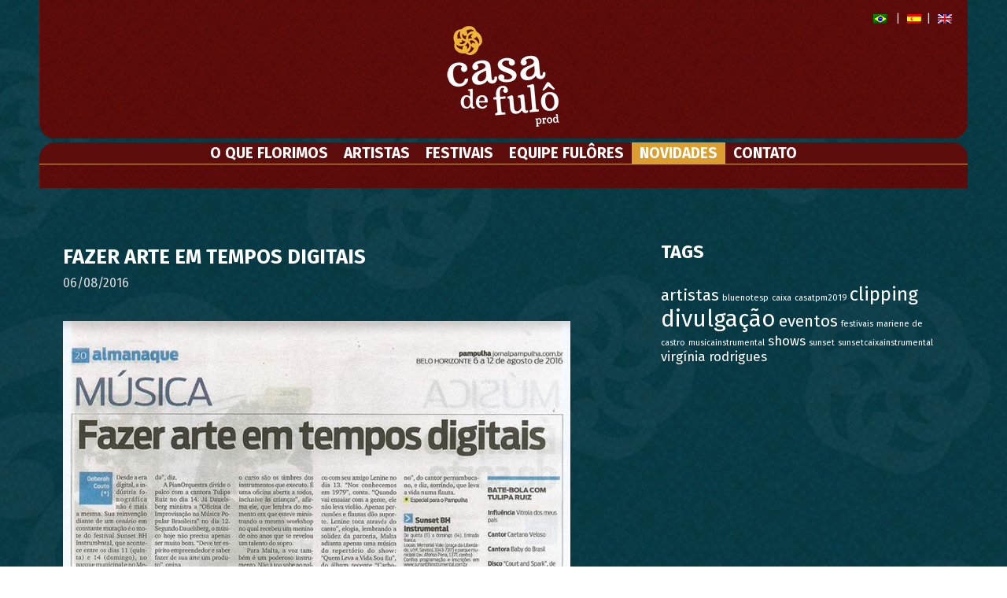

--- FILE ---
content_type: text/html; charset=UTF-8
request_url: http://www.casadefulo.com.br/fazer-arte-em-tempos-digitais/
body_size: 70549
content:
<!DOCTYPE html>

<html lang="pt-br" class="no-js no-svg">
	<head>
		<link rel="profile" href="http://gmpg.org/xfn/11">
		<meta charset="utf-8">
		<meta http-equiv="X-UA-Compatible" content="IE=edge">
		<meta name="viewport" content="initial-scale=1,user-scalable=no,maximum-scale=1.0">
		<link rel="stylesheet" href="http://www.casadefulo.com.br/cms/wp-content/themes/casa-de-fulo/assets/styles/app.min.css" media="screen" />
		<link rel="stylesheet" href="http://www.casadefulo.com.br/cms/wp-content/themes/casa-de-fulo/assets/styles/deps.min.css" media="screen" />
		<link rel="stylesheet" href="http://www.casadefulo.com.br/cms/wp-content/themes/casa-de-fulo/style.css" media="screen" />

		<!-- Facebook metatags -->
		<meta property="og:url" content="http://www.casadefulo.com.br/fazer-arte-em-tempos-digitais/">
		<meta property="og:title" content="Fazer arte em tempos digitais">

					<meta name="description" content="">
        	<meta property="og:description" content="  ">
		        
                	
			<meta property="og:image" content="http://www.casadefulo.com.br/cms/wp-content/uploads/2016/08/almanaque-sunset-bh.jpg">
		

		<!-- Twitter metatags -->
		<meta name="twitter:card" content="summary">
		<meta name="twitter:description" content="Casa de Fulô Produções">
		<meta name="twitter:title" content="Fazer arte em tempos digitais">
		<meta name="twitter:site" content="@CasaFulo1">
		<meta name="twitter:creator" content="@CasaFulo1">
		<meta name="twitter:image" content="http://www.casadefulo.com.br/cms/wp-content/uploads/2016/08/almanaque-sunset-bh.jpg">

		<script src="http://www.casadefulo.com.br/cms/wp-content/themes/casa-de-fulo/assets/js/deps.min.js"></script>
		<script src="http://www.casadefulo.com.br/cms/wp-content/themes/casa-de-fulo/assets/js/plugins.min.js"></script>
		<script src="http://www.casadefulo.com.br/cms/wp-content/themes/casa-de-fulo/assets/js/app.min.js"></script>
		
		<meta name='robots' content='index, follow, max-image-preview:large, max-snippet:-1, max-video-preview:-1' />
<link rel="alternate" hreflang="pt-br" href="http://www.casadefulo.com.br/fazer-arte-em-tempos-digitais/" />
<link rel="alternate" hreflang="en" href="http://www.casadefulo.com.br/en/lorem-ipsum-dolor-sit-amet-consectetur-adipiscing-elit-sed-auctor-eu-odio-eget-vehicula/" />

	<!-- This site is optimized with the Yoast SEO plugin v19.8 - https://yoast.com/wordpress/plugins/seo/ -->
	<title>Fazer arte em tempos digitais &raquo; Casa de Fulô</title>
	<link rel="canonical" href="https://www.casadefulo.com.br/fazer-arte-em-tempos-digitais/" />
	<meta property="og:locale" content="pt_BR" />
	<meta property="og:type" content="article" />
	<meta property="og:title" content="Fazer arte em tempos digitais &raquo; Casa de Fulô" />
	<meta property="og:url" content="https://www.casadefulo.com.br/fazer-arte-em-tempos-digitais/" />
	<meta property="og:site_name" content="Casa de Fulô" />
	<meta property="article:publisher" content="https://www.facebook.com/CasaDeFuloProducoes" />
	<meta property="article:published_time" content="2016-08-07T02:10:05+00:00" />
	<meta property="article:modified_time" content="2017-07-11T19:18:59+00:00" />
	<meta property="og:image" content="https://www.casadefulo.com.br/cms/wp-content/uploads/2016/08/almanaque-sunset-bh.jpg" />
	<meta property="og:image:width" content="732" />
	<meta property="og:image:height" content="779" />
	<meta property="og:image:type" content="image/jpeg" />
	<meta name="author" content="Casa de Fulô Admin" />
	<meta name="twitter:card" content="summary_large_image" />
	<meta name="twitter:label1" content="Escrito por" />
	<meta name="twitter:data1" content="Casa de Fulô Admin" />
	<script type="application/ld+json" class="yoast-schema-graph">{"@context":"https://schema.org","@graph":[{"@type":"Article","@id":"https://www.casadefulo.com.br/fazer-arte-em-tempos-digitais/#article","isPartOf":{"@id":"https://www.casadefulo.com.br/fazer-arte-em-tempos-digitais/"},"author":{"name":"Casa de Fulô Admin","@id":"http://www.casadefulo.com.br/#/schema/person/c233d91344bd4b41b4f404df083a625e"},"headline":"Fazer arte em tempos digitais","datePublished":"2016-08-07T02:10:05+00:00","dateModified":"2017-07-11T19:18:59+00:00","mainEntityOfPage":{"@id":"https://www.casadefulo.com.br/fazer-arte-em-tempos-digitais/"},"wordCount":5,"commentCount":0,"publisher":{"@id":"http://www.casadefulo.com.br/#organization"},"image":{"@id":"https://www.casadefulo.com.br/fazer-arte-em-tempos-digitais/#primaryimage"},"thumbnailUrl":"http://www.casadefulo.com.br/cms/wp-content/uploads/2016/08/almanaque-sunset-bh.jpg","articleSection":["Novidades"],"inLanguage":"pt-BR","potentialAction":[{"@type":"CommentAction","name":"Comment","target":["https://www.casadefulo.com.br/fazer-arte-em-tempos-digitais/#respond"]}]},{"@type":"WebPage","@id":"https://www.casadefulo.com.br/fazer-arte-em-tempos-digitais/","url":"https://www.casadefulo.com.br/fazer-arte-em-tempos-digitais/","name":"Fazer arte em tempos digitais &raquo; Casa de Fulô","isPartOf":{"@id":"http://www.casadefulo.com.br/#website"},"primaryImageOfPage":{"@id":"https://www.casadefulo.com.br/fazer-arte-em-tempos-digitais/#primaryimage"},"image":{"@id":"https://www.casadefulo.com.br/fazer-arte-em-tempos-digitais/#primaryimage"},"thumbnailUrl":"http://www.casadefulo.com.br/cms/wp-content/uploads/2016/08/almanaque-sunset-bh.jpg","datePublished":"2016-08-07T02:10:05+00:00","dateModified":"2017-07-11T19:18:59+00:00","breadcrumb":{"@id":"https://www.casadefulo.com.br/fazer-arte-em-tempos-digitais/#breadcrumb"},"inLanguage":"pt-BR","potentialAction":[{"@type":"ReadAction","target":["https://www.casadefulo.com.br/fazer-arte-em-tempos-digitais/"]}]},{"@type":"ImageObject","inLanguage":"pt-BR","@id":"https://www.casadefulo.com.br/fazer-arte-em-tempos-digitais/#primaryimage","url":"http://www.casadefulo.com.br/cms/wp-content/uploads/2016/08/almanaque-sunset-bh.jpg","contentUrl":"http://www.casadefulo.com.br/cms/wp-content/uploads/2016/08/almanaque-sunset-bh.jpg","width":732,"height":779},{"@type":"BreadcrumbList","@id":"https://www.casadefulo.com.br/fazer-arte-em-tempos-digitais/#breadcrumb","itemListElement":[{"@type":"ListItem","position":1,"name":"Início","item":"http://www.casadefulo.com.br/"},{"@type":"ListItem","position":2,"name":"Fazer arte em tempos digitais"}]},{"@type":"WebSite","@id":"http://www.casadefulo.com.br/#website","url":"http://www.casadefulo.com.br/","name":"Casa de Fulô","description":"","publisher":{"@id":"http://www.casadefulo.com.br/#organization"},"potentialAction":[{"@type":"SearchAction","target":{"@type":"EntryPoint","urlTemplate":"http://www.casadefulo.com.br/?s={search_term_string}"},"query-input":"required name=search_term_string"}],"inLanguage":"pt-BR"},{"@type":"Organization","@id":"http://www.casadefulo.com.br/#organization","name":"Casa de Fulô Prod","url":"http://www.casadefulo.com.br/","sameAs":["https://www.instagram.com/casadefuloprod","https://www.facebook.com/CasaDeFuloProducoes"],"logo":{"@type":"ImageObject","inLanguage":"pt-BR","@id":"http://www.casadefulo.com.br/#/schema/logo/image/","url":"http://www.casadefulo.com.br/cms/wp-content/uploads/2017/06/casadefulo-thumbnail.jpg","contentUrl":"http://www.casadefulo.com.br/cms/wp-content/uploads/2017/06/casadefulo-thumbnail.jpg","width":280,"height":280,"caption":"Casa de Fulô Prod"},"image":{"@id":"http://www.casadefulo.com.br/#/schema/logo/image/"}},{"@type":"Person","@id":"http://www.casadefulo.com.br/#/schema/person/c233d91344bd4b41b4f404df083a625e","name":"Casa de Fulô Admin","image":{"@type":"ImageObject","inLanguage":"pt-BR","@id":"http://www.casadefulo.com.br/#/schema/person/image/","url":"https://secure.gravatar.com/avatar/b82165758f363861299571b55794455cc20fefc2e03e2bc3051904784a7443c1?s=96&d=mm&r=g","contentUrl":"https://secure.gravatar.com/avatar/b82165758f363861299571b55794455cc20fefc2e03e2bc3051904784a7443c1?s=96&d=mm&r=g","caption":"Casa de Fulô Admin"}}]}</script>
	<!-- / Yoast SEO plugin. -->


<link rel='dns-prefetch' href='//static.addtoany.com' />
<link rel='dns-prefetch' href='//www.google.com' />
<link rel="alternate" type="application/rss+xml" title="Feed de comentários para Casa de Fulô &raquo; Fazer arte em tempos digitais" href="http://www.casadefulo.com.br/fazer-arte-em-tempos-digitais/feed/" />
<link rel="alternate" title="oEmbed (JSON)" type="application/json+oembed" href="http://www.casadefulo.com.br/wp-json/oembed/1.0/embed?url=http%3A%2F%2Fwww.casadefulo.com.br%2Ffazer-arte-em-tempos-digitais%2F" />
<link rel="alternate" title="oEmbed (XML)" type="text/xml+oembed" href="http://www.casadefulo.com.br/wp-json/oembed/1.0/embed?url=http%3A%2F%2Fwww.casadefulo.com.br%2Ffazer-arte-em-tempos-digitais%2F&#038;format=xml" />
<style type="text/css">
.archive #nav-above,
					.archive #nav-below,
					.search #nav-above,
					.search #nav-below,
					.blog #nav-below, 
					.blog #nav-above, 
					.navigation.paging-navigation, 
					.navigation.pagination,
					.pagination.paging-pagination, 
					.pagination.pagination, 
					.pagination.loop-pagination, 
					.bicubic-nav-link, 
					#page-nav, 
					.camp-paging, 
					#reposter_nav-pages, 
					.unity-post-pagination, 
					.wordpost_content .nav_post_link { 
						display: none !important; 
					}
					.single-gallery .pagination.gllrpr_pagination {
						display: block !important; 
					}</style>
		
	<style id='wp-img-auto-sizes-contain-inline-css' type='text/css'>
img:is([sizes=auto i],[sizes^="auto," i]){contain-intrinsic-size:3000px 1500px}
/*# sourceURL=wp-img-auto-sizes-contain-inline-css */
</style>
<style id='wp-emoji-styles-inline-css' type='text/css'>

	img.wp-smiley, img.emoji {
		display: inline !important;
		border: none !important;
		box-shadow: none !important;
		height: 1em !important;
		width: 1em !important;
		margin: 0 0.07em !important;
		vertical-align: -0.1em !important;
		background: none !important;
		padding: 0 !important;
	}
/*# sourceURL=wp-emoji-styles-inline-css */
</style>
<link rel='stylesheet' id='wp-block-library-css' href='http://www.casadefulo.com.br/cms/wp-includes/css/dist/block-library/style.min.css?ver=6.9' type='text/css' media='all' />
<style id='global-styles-inline-css' type='text/css'>
:root{--wp--preset--aspect-ratio--square: 1;--wp--preset--aspect-ratio--4-3: 4/3;--wp--preset--aspect-ratio--3-4: 3/4;--wp--preset--aspect-ratio--3-2: 3/2;--wp--preset--aspect-ratio--2-3: 2/3;--wp--preset--aspect-ratio--16-9: 16/9;--wp--preset--aspect-ratio--9-16: 9/16;--wp--preset--color--black: #000000;--wp--preset--color--cyan-bluish-gray: #abb8c3;--wp--preset--color--white: #ffffff;--wp--preset--color--pale-pink: #f78da7;--wp--preset--color--vivid-red: #cf2e2e;--wp--preset--color--luminous-vivid-orange: #ff6900;--wp--preset--color--luminous-vivid-amber: #fcb900;--wp--preset--color--light-green-cyan: #7bdcb5;--wp--preset--color--vivid-green-cyan: #00d084;--wp--preset--color--pale-cyan-blue: #8ed1fc;--wp--preset--color--vivid-cyan-blue: #0693e3;--wp--preset--color--vivid-purple: #9b51e0;--wp--preset--gradient--vivid-cyan-blue-to-vivid-purple: linear-gradient(135deg,rgb(6,147,227) 0%,rgb(155,81,224) 100%);--wp--preset--gradient--light-green-cyan-to-vivid-green-cyan: linear-gradient(135deg,rgb(122,220,180) 0%,rgb(0,208,130) 100%);--wp--preset--gradient--luminous-vivid-amber-to-luminous-vivid-orange: linear-gradient(135deg,rgb(252,185,0) 0%,rgb(255,105,0) 100%);--wp--preset--gradient--luminous-vivid-orange-to-vivid-red: linear-gradient(135deg,rgb(255,105,0) 0%,rgb(207,46,46) 100%);--wp--preset--gradient--very-light-gray-to-cyan-bluish-gray: linear-gradient(135deg,rgb(238,238,238) 0%,rgb(169,184,195) 100%);--wp--preset--gradient--cool-to-warm-spectrum: linear-gradient(135deg,rgb(74,234,220) 0%,rgb(151,120,209) 20%,rgb(207,42,186) 40%,rgb(238,44,130) 60%,rgb(251,105,98) 80%,rgb(254,248,76) 100%);--wp--preset--gradient--blush-light-purple: linear-gradient(135deg,rgb(255,206,236) 0%,rgb(152,150,240) 100%);--wp--preset--gradient--blush-bordeaux: linear-gradient(135deg,rgb(254,205,165) 0%,rgb(254,45,45) 50%,rgb(107,0,62) 100%);--wp--preset--gradient--luminous-dusk: linear-gradient(135deg,rgb(255,203,112) 0%,rgb(199,81,192) 50%,rgb(65,88,208) 100%);--wp--preset--gradient--pale-ocean: linear-gradient(135deg,rgb(255,245,203) 0%,rgb(182,227,212) 50%,rgb(51,167,181) 100%);--wp--preset--gradient--electric-grass: linear-gradient(135deg,rgb(202,248,128) 0%,rgb(113,206,126) 100%);--wp--preset--gradient--midnight: linear-gradient(135deg,rgb(2,3,129) 0%,rgb(40,116,252) 100%);--wp--preset--font-size--small: 13px;--wp--preset--font-size--medium: 20px;--wp--preset--font-size--large: 36px;--wp--preset--font-size--x-large: 42px;--wp--preset--spacing--20: 0.44rem;--wp--preset--spacing--30: 0.67rem;--wp--preset--spacing--40: 1rem;--wp--preset--spacing--50: 1.5rem;--wp--preset--spacing--60: 2.25rem;--wp--preset--spacing--70: 3.38rem;--wp--preset--spacing--80: 5.06rem;--wp--preset--shadow--natural: 6px 6px 9px rgba(0, 0, 0, 0.2);--wp--preset--shadow--deep: 12px 12px 50px rgba(0, 0, 0, 0.4);--wp--preset--shadow--sharp: 6px 6px 0px rgba(0, 0, 0, 0.2);--wp--preset--shadow--outlined: 6px 6px 0px -3px rgb(255, 255, 255), 6px 6px rgb(0, 0, 0);--wp--preset--shadow--crisp: 6px 6px 0px rgb(0, 0, 0);}:where(.is-layout-flex){gap: 0.5em;}:where(.is-layout-grid){gap: 0.5em;}body .is-layout-flex{display: flex;}.is-layout-flex{flex-wrap: wrap;align-items: center;}.is-layout-flex > :is(*, div){margin: 0;}body .is-layout-grid{display: grid;}.is-layout-grid > :is(*, div){margin: 0;}:where(.wp-block-columns.is-layout-flex){gap: 2em;}:where(.wp-block-columns.is-layout-grid){gap: 2em;}:where(.wp-block-post-template.is-layout-flex){gap: 1.25em;}:where(.wp-block-post-template.is-layout-grid){gap: 1.25em;}.has-black-color{color: var(--wp--preset--color--black) !important;}.has-cyan-bluish-gray-color{color: var(--wp--preset--color--cyan-bluish-gray) !important;}.has-white-color{color: var(--wp--preset--color--white) !important;}.has-pale-pink-color{color: var(--wp--preset--color--pale-pink) !important;}.has-vivid-red-color{color: var(--wp--preset--color--vivid-red) !important;}.has-luminous-vivid-orange-color{color: var(--wp--preset--color--luminous-vivid-orange) !important;}.has-luminous-vivid-amber-color{color: var(--wp--preset--color--luminous-vivid-amber) !important;}.has-light-green-cyan-color{color: var(--wp--preset--color--light-green-cyan) !important;}.has-vivid-green-cyan-color{color: var(--wp--preset--color--vivid-green-cyan) !important;}.has-pale-cyan-blue-color{color: var(--wp--preset--color--pale-cyan-blue) !important;}.has-vivid-cyan-blue-color{color: var(--wp--preset--color--vivid-cyan-blue) !important;}.has-vivid-purple-color{color: var(--wp--preset--color--vivid-purple) !important;}.has-black-background-color{background-color: var(--wp--preset--color--black) !important;}.has-cyan-bluish-gray-background-color{background-color: var(--wp--preset--color--cyan-bluish-gray) !important;}.has-white-background-color{background-color: var(--wp--preset--color--white) !important;}.has-pale-pink-background-color{background-color: var(--wp--preset--color--pale-pink) !important;}.has-vivid-red-background-color{background-color: var(--wp--preset--color--vivid-red) !important;}.has-luminous-vivid-orange-background-color{background-color: var(--wp--preset--color--luminous-vivid-orange) !important;}.has-luminous-vivid-amber-background-color{background-color: var(--wp--preset--color--luminous-vivid-amber) !important;}.has-light-green-cyan-background-color{background-color: var(--wp--preset--color--light-green-cyan) !important;}.has-vivid-green-cyan-background-color{background-color: var(--wp--preset--color--vivid-green-cyan) !important;}.has-pale-cyan-blue-background-color{background-color: var(--wp--preset--color--pale-cyan-blue) !important;}.has-vivid-cyan-blue-background-color{background-color: var(--wp--preset--color--vivid-cyan-blue) !important;}.has-vivid-purple-background-color{background-color: var(--wp--preset--color--vivid-purple) !important;}.has-black-border-color{border-color: var(--wp--preset--color--black) !important;}.has-cyan-bluish-gray-border-color{border-color: var(--wp--preset--color--cyan-bluish-gray) !important;}.has-white-border-color{border-color: var(--wp--preset--color--white) !important;}.has-pale-pink-border-color{border-color: var(--wp--preset--color--pale-pink) !important;}.has-vivid-red-border-color{border-color: var(--wp--preset--color--vivid-red) !important;}.has-luminous-vivid-orange-border-color{border-color: var(--wp--preset--color--luminous-vivid-orange) !important;}.has-luminous-vivid-amber-border-color{border-color: var(--wp--preset--color--luminous-vivid-amber) !important;}.has-light-green-cyan-border-color{border-color: var(--wp--preset--color--light-green-cyan) !important;}.has-vivid-green-cyan-border-color{border-color: var(--wp--preset--color--vivid-green-cyan) !important;}.has-pale-cyan-blue-border-color{border-color: var(--wp--preset--color--pale-cyan-blue) !important;}.has-vivid-cyan-blue-border-color{border-color: var(--wp--preset--color--vivid-cyan-blue) !important;}.has-vivid-purple-border-color{border-color: var(--wp--preset--color--vivid-purple) !important;}.has-vivid-cyan-blue-to-vivid-purple-gradient-background{background: var(--wp--preset--gradient--vivid-cyan-blue-to-vivid-purple) !important;}.has-light-green-cyan-to-vivid-green-cyan-gradient-background{background: var(--wp--preset--gradient--light-green-cyan-to-vivid-green-cyan) !important;}.has-luminous-vivid-amber-to-luminous-vivid-orange-gradient-background{background: var(--wp--preset--gradient--luminous-vivid-amber-to-luminous-vivid-orange) !important;}.has-luminous-vivid-orange-to-vivid-red-gradient-background{background: var(--wp--preset--gradient--luminous-vivid-orange-to-vivid-red) !important;}.has-very-light-gray-to-cyan-bluish-gray-gradient-background{background: var(--wp--preset--gradient--very-light-gray-to-cyan-bluish-gray) !important;}.has-cool-to-warm-spectrum-gradient-background{background: var(--wp--preset--gradient--cool-to-warm-spectrum) !important;}.has-blush-light-purple-gradient-background{background: var(--wp--preset--gradient--blush-light-purple) !important;}.has-blush-bordeaux-gradient-background{background: var(--wp--preset--gradient--blush-bordeaux) !important;}.has-luminous-dusk-gradient-background{background: var(--wp--preset--gradient--luminous-dusk) !important;}.has-pale-ocean-gradient-background{background: var(--wp--preset--gradient--pale-ocean) !important;}.has-electric-grass-gradient-background{background: var(--wp--preset--gradient--electric-grass) !important;}.has-midnight-gradient-background{background: var(--wp--preset--gradient--midnight) !important;}.has-small-font-size{font-size: var(--wp--preset--font-size--small) !important;}.has-medium-font-size{font-size: var(--wp--preset--font-size--medium) !important;}.has-large-font-size{font-size: var(--wp--preset--font-size--large) !important;}.has-x-large-font-size{font-size: var(--wp--preset--font-size--x-large) !important;}
/*# sourceURL=global-styles-inline-css */
</style>

<style id='classic-theme-styles-inline-css' type='text/css'>
/*! This file is auto-generated */
.wp-block-button__link{color:#fff;background-color:#32373c;border-radius:9999px;box-shadow:none;text-decoration:none;padding:calc(.667em + 2px) calc(1.333em + 2px);font-size:1.125em}.wp-block-file__button{background:#32373c;color:#fff;text-decoration:none}
/*# sourceURL=/wp-includes/css/classic-themes.min.css */
</style>
<link rel='stylesheet' id='contact-form-7-css' href='http://www.casadefulo.com.br/cms/wp-content/plugins/contact-form-7/includes/css/styles.css?ver=5.6.3' type='text/css' media='all' />
<style id='responsive-menu-inline-css' type='text/css'>
/** This file is major component of this plugin so please don't try to edit here. */
#rmp_menu_trigger-4382 {
  width: 55px;
  height: 55px;
  position: fixed;
  top: 50px;
  border-radius: 5px;
  display: none;
  text-decoration: none;
  right: 5%;
  background: rgba(0, 0, 0, 0);
  transition: transform 0.5s, background-color 0.5s;
}
#rmp_menu_trigger-4382:hover, #rmp_menu_trigger-4382:focus {
  background: rgba(0, 0, 0, 0);
  text-decoration: unset;
}
#rmp_menu_trigger-4382.is-active {
  background: rgba(255, 255, 255, 0);
}
#rmp_menu_trigger-4382 .rmp-trigger-box {
  width: 25px;
  color: #ffffff;
}
#rmp_menu_trigger-4382 .rmp-trigger-icon-active, #rmp_menu_trigger-4382 .rmp-trigger-text-open {
  display: none;
}
#rmp_menu_trigger-4382.is-active .rmp-trigger-icon-active, #rmp_menu_trigger-4382.is-active .rmp-trigger-text-open {
  display: inline;
}
#rmp_menu_trigger-4382.is-active .rmp-trigger-icon-inactive, #rmp_menu_trigger-4382.is-active .rmp-trigger-text {
  display: none;
}
#rmp_menu_trigger-4382 .rmp-trigger-label {
  color: #ffffff;
  pointer-events: none;
  line-height: 13px;
  font-family: inherit;
  font-size: 14px;
  display: inline;
  text-transform: inherit;
}
#rmp_menu_trigger-4382 .rmp-trigger-label.rmp-trigger-label-top {
  display: block;
  margin-bottom: 12px;
}
#rmp_menu_trigger-4382 .rmp-trigger-label.rmp-trigger-label-bottom {
  display: block;
  margin-top: 12px;
}
#rmp_menu_trigger-4382 .responsive-menu-pro-inner {
  display: block;
}
#rmp_menu_trigger-4382 .responsive-menu-pro-inner, #rmp_menu_trigger-4382 .responsive-menu-pro-inner::before, #rmp_menu_trigger-4382 .responsive-menu-pro-inner::after {
  width: 25px;
  height: 3px;
  background-color: #ffffff;
  border-radius: 4px;
  position: absolute;
}
#rmp_menu_trigger-4382.is-active .responsive-menu-pro-inner, #rmp_menu_trigger-4382.is-active .responsive-menu-pro-inner::before, #rmp_menu_trigger-4382.is-active .responsive-menu-pro-inner::after {
  background-color: #ffffff;
}
#rmp_menu_trigger-4382:hover .responsive-menu-pro-inner, #rmp_menu_trigger-4382:hover .responsive-menu-pro-inner::before, #rmp_menu_trigger-4382:hover .responsive-menu-pro-inner::after {
  background-color: #ffffff;
}
/* Hamburger menu styling */
@media screen and (max-width: 767px) {
  /** Menu Title Style */
  /** Menu Additional Content Style */
  #rmp_menu_trigger-4382 {
    display: block;
  }
  #rmp-container-4382 {
    position: fixed;
    top: 0;
    margin: 0;
    transition: transform 0.5s;
    overflow: auto;
    display: block;
    width: 75%;
    background-color: #dc9e31;
    background-image: url("");
    height: 100%;
    left: 0;
    padding-top: 30px;
    padding-left: 30px;
    padding-bottom: 30px;
    padding-right: 30px;
  }
  #rmp-menu-wrap-4382 {
    padding-top: 0px;
    padding-left: 0px;
    padding-bottom: 0px;
    padding-right: 0px;
    background-color: #dc9e31;
  }
  #rmp-menu-wrap-4382 .rmp-menu, #rmp-menu-wrap-4382 .rmp-submenu {
    width: 100%;
    box-sizing: border-box;
    margin: 0;
    padding: 0;
  }
  #rmp-menu-wrap-4382 .rmp-submenu-depth-1 .rmp-menu-item-link {
    padding-left: 10%;
  }
  #rmp-menu-wrap-4382 .rmp-submenu-depth-2 .rmp-menu-item-link {
    padding-left: 15%;
  }
  #rmp-menu-wrap-4382 .rmp-submenu-depth-3 .rmp-menu-item-link {
    padding-left: 20%;
  }
  #rmp-menu-wrap-4382 .rmp-submenu-depth-4 .rmp-menu-item-link {
    padding-left: 25%;
  }
  #rmp-menu-wrap-4382 .rmp-submenu.rmp-submenu-open {
    display: block;
  }
  #rmp-menu-wrap-4382 .rmp-menu-item {
    width: 100%;
    list-style: none;
    margin: 0;
  }
  #rmp-menu-wrap-4382 .rmp-menu-item-link {
    height: 40px;
    line-height: 40px;
    font-size: 20px;
    border-bottom: 0px solid #212121;
    font-family: inherit;
    color: #ffffff;
    text-align: left;
    background-color: #dc9e31;
    font-weight: normal;
    letter-spacing: 0px;
    display: block;
    width: 100%;
    text-decoration: none;
    position: relative;
    overflow: hidden;
    transition: background-color 0.5s, border-color 0.5s, 0.5s;
    padding: 0 20%;
    padding-right: 50px;
  }
  #rmp-menu-wrap-4382 .rmp-menu-item-link:after, #rmp-menu-wrap-4382 .rmp-menu-item-link:before {
    display: none;
  }
  #rmp-menu-wrap-4382 .rmp-menu-item-link:hover {
    color: #ffffff;
    border-color: #212121;
    background-color: #dc9e31;
  }
  #rmp-menu-wrap-4382 .rmp-menu-item-link:focus {
    outline: none;
    border-color: unset;
    box-shadow: unset;
  }
  #rmp-menu-wrap-4382 .rmp-menu-item-link .rmp-font-icon {
    height: 40px;
    line-height: 40px;
    margin-right: 10px;
    font-size: 20px;
  }
  #rmp-menu-wrap-4382 .rmp-menu-current-item .rmp-menu-item-link {
    color: #ffffff;
    border-color: #212121;
    background-color: #dc9e31;
  }
  #rmp-menu-wrap-4382 .rmp-menu-current-item .rmp-menu-item-link:hover {
    color: #ffffff;
    border-color: #3f3f3f;
    background-color: #dc9e31;
  }
  #rmp-menu-wrap-4382 .rmp-menu-subarrow {
    position: absolute;
    top: 0;
    bottom: 0;
    text-align: center;
    overflow: hidden;
    background-size: cover;
    overflow: hidden;
    right: 0;
    border-left-style: solid;
    border-left-color: #212121;
    border-left-width: 0px;
    height: 40px;
    width: 40px;
    color: #ffffff;
    background-color: #dc9e31;
  }
  #rmp-menu-wrap-4382 .rmp-menu-subarrow:hover {
    color: #ffffff;
    border-color: #3f3f3f;
    background-color: #dc9e31;
  }
  #rmp-menu-wrap-4382 .rmp-menu-subarrow .rmp-font-icon {
    margin-right: unset;
  }
  #rmp-menu-wrap-4382 .rmp-menu-subarrow * {
    vertical-align: middle;
    line-height: 40px;
  }
  #rmp-menu-wrap-4382 .rmp-menu-subarrow-active {
    display: block;
    background-size: cover;
    color: #ffffff;
    border-color: #212121;
    background-color: #dc9e31;
  }
  #rmp-menu-wrap-4382 .rmp-menu-subarrow-active:hover {
    color: #ffffff;
    border-color: #3f3f3f;
    background-color: #dc9e31;
  }
  #rmp-menu-wrap-4382 .rmp-submenu {
    display: none;
  }
  #rmp-menu-wrap-4382 .rmp-submenu .rmp-menu-item-link {
    height: 40px;
    line-height: 40px;
    letter-spacing: 0px;
    font-size: 13px;
    border-bottom: 1px solid #212121;
    font-family: inherit;
    font-weight: normal;
    color: #ffffff;
    text-align: left;
    background-color: #212121;
  }
  #rmp-menu-wrap-4382 .rmp-submenu .rmp-menu-item-link:hover {
    color: #ffffff;
    border-color: #212121;
    background-color: #3f3f3f;
  }
  #rmp-menu-wrap-4382 .rmp-submenu .rmp-menu-current-item .rmp-menu-item-link {
    color: #ffffff;
    border-color: #212121;
    background-color: #212121;
  }
  #rmp-menu-wrap-4382 .rmp-submenu .rmp-menu-current-item .rmp-menu-item-link:hover {
    color: #ffffff;
    border-color: #3f3f3f;
    background-color: #3f3f3f;
  }
  #rmp-menu-wrap-4382 .rmp-submenu .rmp-menu-subarrow {
    right: 0;
    border-right: unset;
    border-left-style: solid;
    border-left-color: #1d4354;
    border-left-width: 0px;
    height: 39px;
    line-height: 39px;
    width: 40px;
    color: #fff;
    background-color: inherit;
  }
  #rmp-menu-wrap-4382 .rmp-submenu .rmp-menu-subarrow:hover {
    color: #fff;
    border-color: #3f3f3f;
    background-color: inherit;
  }
  #rmp-menu-wrap-4382 .rmp-submenu .rmp-menu-subarrow-active {
    color: #fff;
    border-color: #1d4354;
    background-color: inherit;
  }
  #rmp-menu-wrap-4382 .rmp-submenu .rmp-menu-subarrow-active:hover {
    color: #fff;
    border-color: #3f3f3f;
    background-color: inherit;
  }
  #rmp-menu-wrap-4382 .rmp-menu-item-description {
    margin: 0;
    padding: 5px 20%;
    opacity: 0.8;
    color: #ffffff;
  }
  #rmp-search-box-4382 {
    display: block;
    padding-top: 0px;
    padding-left: 5%;
    padding-bottom: 0px;
    padding-right: 5%;
  }
  #rmp-search-box-4382 .rmp-search-form {
    margin: 0;
  }
  #rmp-search-box-4382 .rmp-search-box {
    background: #ffffff;
    border: 1px solid #dadada;
    color: #333333;
    width: 100%;
    padding: 0 5%;
    border-radius: 30px;
    height: 45px;
    -webkit-appearance: none;
  }
  #rmp-search-box-4382 .rmp-search-box::placeholder {
    color: #c7c7cd;
  }
  #rmp-search-box-4382 .rmp-search-box:focus {
    background-color: #ffffff;
    outline: 2px solid #dadada;
    color: #333333;
  }
  #rmp-menu-title-4382 {
    background-color: #dc9e31;
    color: #ffffff;
    text-align: left;
    font-size: 30px;
    padding-top: 10%;
    padding-left: 5%;
    padding-bottom: 0%;
    padding-right: 5%;
    font-weight: 400;
    transition: background-color 0.5s, border-color 0.5s, color 0.5s;
  }
  #rmp-menu-title-4382:hover {
    background-color: #dc9e31;
    color: #ffffff;
  }
  #rmp-menu-title-4382 > a {
    color: #ffffff;
    width: 100%;
    background-color: unset;
    text-decoration: none;
  }
  #rmp-menu-title-4382 > a:hover {
    color: #ffffff;
  }
  #rmp-menu-title-4382 .rmp-font-icon {
    font-size: 30px;
  }
  #rmp-menu-additional-content-4382 {
    padding-top: 0px;
    padding-left: 5%;
    padding-bottom: 0px;
    padding-right: 5%;
    color: #ffffff;
    text-align: center;
    font-size: 16px;
  }
}
/**
This file contents common styling of menus.
*/
.rmp-container {
  display: none;
  visibility: visible;
  padding: 0px 0px 0px 0px;
  z-index: 99998;
  transition: all 0.3s;
  /** Scrolling bar in menu setting box **/
}
.rmp-container.rmp-fade-top, .rmp-container.rmp-fade-left, .rmp-container.rmp-fade-right, .rmp-container.rmp-fade-bottom {
  display: none;
}
.rmp-container.rmp-slide-left, .rmp-container.rmp-push-left {
  transform: translateX(-100%);
  -ms-transform: translateX(-100%);
  -webkit-transform: translateX(-100%);
  -moz-transform: translateX(-100%);
}
.rmp-container.rmp-slide-left.rmp-menu-open, .rmp-container.rmp-push-left.rmp-menu-open {
  transform: translateX(0);
  -ms-transform: translateX(0);
  -webkit-transform: translateX(0);
  -moz-transform: translateX(0);
}
.rmp-container.rmp-slide-right, .rmp-container.rmp-push-right {
  transform: translateX(100%);
  -ms-transform: translateX(100%);
  -webkit-transform: translateX(100%);
  -moz-transform: translateX(100%);
}
.rmp-container.rmp-slide-right.rmp-menu-open, .rmp-container.rmp-push-right.rmp-menu-open {
  transform: translateX(0);
  -ms-transform: translateX(0);
  -webkit-transform: translateX(0);
  -moz-transform: translateX(0);
}
.rmp-container.rmp-slide-top, .rmp-container.rmp-push-top {
  transform: translateY(-100%);
  -ms-transform: translateY(-100%);
  -webkit-transform: translateY(-100%);
  -moz-transform: translateY(-100%);
}
.rmp-container.rmp-slide-top.rmp-menu-open, .rmp-container.rmp-push-top.rmp-menu-open {
  transform: translateY(0);
  -ms-transform: translateY(0);
  -webkit-transform: translateY(0);
  -moz-transform: translateY(0);
}
.rmp-container.rmp-slide-bottom, .rmp-container.rmp-push-bottom {
  transform: translateY(100%);
  -ms-transform: translateY(100%);
  -webkit-transform: translateY(100%);
  -moz-transform: translateY(100%);
}
.rmp-container.rmp-slide-bottom.rmp-menu-open, .rmp-container.rmp-push-bottom.rmp-menu-open {
  transform: translateX(0);
  -ms-transform: translateX(0);
  -webkit-transform: translateX(0);
  -moz-transform: translateX(0);
}
.rmp-container::-webkit-scrollbar {
  width: 0px;
}
.rmp-container ::-webkit-scrollbar-track {
  box-shadow: inset 0 0 5px transparent;
}
.rmp-container ::-webkit-scrollbar-thumb {
  background: transparent;
}
.rmp-container ::-webkit-scrollbar-thumb:hover {
  background: transparent;
}
.rmp-container .rmp-menu-wrap .rmp-menu {
  transition: none;
  border-radius: 0;
  box-shadow: none;
  background: none;
  border: 0;
  bottom: auto;
  box-sizing: border-box;
  clip: auto;
  color: #666;
  display: block;
  float: none;
  font-family: inherit;
  font-size: 14px;
  height: auto;
  left: auto;
  line-height: 1.7;
  list-style-type: none;
  margin: 0;
  min-height: auto;
  max-height: none;
  opacity: 1;
  outline: none;
  overflow: visible;
  padding: 0;
  position: relative;
  pointer-events: auto;
  right: auto;
  text-align: left;
  text-decoration: none;
  text-indent: 0;
  text-transform: none;
  transform: none;
  top: auto;
  visibility: inherit;
  width: auto;
  word-wrap: break-word;
  white-space: normal;
}
.rmp-container .rmp-menu-additional-content {
  display: block;
  word-break: break-word;
}
.rmp-container .rmp-menu-title {
  display: flex;
  flex-direction: column;
}
.rmp-container .rmp-menu-title .rmp-menu-title-image {
  max-width: 100%;
  margin-bottom: 15px;
  display: block;
  margin: auto;
  margin-bottom: 15px;
}
button.rmp_menu_trigger {
  z-index: 999999;
  overflow: hidden;
  outline: none;
  border: 0;
  display: none;
  margin: 0;
  transition: transform 0.5s, background-color 0.5s;
  padding: 0;
}
button.rmp_menu_trigger .responsive-menu-pro-inner::before, button.rmp_menu_trigger .responsive-menu-pro-inner::after {
  content: "";
  display: block;
}
button.rmp_menu_trigger .responsive-menu-pro-inner::before {
  top: 10px;
}
button.rmp_menu_trigger .responsive-menu-pro-inner::after {
  bottom: 10px;
}
button.rmp_menu_trigger .rmp-trigger-box {
  width: 40px;
  display: inline-block;
  position: relative;
  pointer-events: none;
  vertical-align: super;
}
.admin-bar .rmp-container, .admin-bar .rmp_menu_trigger {
  margin-top: 32px !important;
}
@media screen and (max-width: 782px) {
  .admin-bar .rmp-container, .admin-bar .rmp_menu_trigger {
    margin-top: 46px !important;
  }
}
/*  Menu Trigger Boring Animation */
.rmp-menu-trigger-boring .responsive-menu-pro-inner {
  transition-property: none;
}
.rmp-menu-trigger-boring .responsive-menu-pro-inner::after, .rmp-menu-trigger-boring .responsive-menu-pro-inner::before {
  transition-property: none;
}
.rmp-menu-trigger-boring.is-active .responsive-menu-pro-inner {
  transform: rotate(45deg);
}
.rmp-menu-trigger-boring.is-active .responsive-menu-pro-inner:before {
  top: 0;
  opacity: 0;
}
.rmp-menu-trigger-boring.is-active .responsive-menu-pro-inner:after {
  bottom: 0;
  transform: rotate(-90deg);
}

/*# sourceURL=responsive-menu-inline-css */
</style>
<link rel='stylesheet' id='dashicons-css' href='http://www.casadefulo.com.br/cms/wp-includes/css/dashicons.min.css?ver=6.9' type='text/css' media='all' />
<link rel='stylesheet' id='wpml-legacy-horizontal-list-0-css' href='http://www.casadefulo.com.br/cms/wp-content/plugins/sitepress-multilingual-cms/templates/language-switchers/legacy-list-horizontal/style.css?ver=1' type='text/css' media='all' />
<link rel='stylesheet' id='addtoany-css' href='http://www.casadefulo.com.br/cms/wp-content/plugins/add-to-any/addtoany.min.css?ver=1.16' type='text/css' media='all' />
<style id='addtoany-inline-css' type='text/css'>
.addtoany_share_save_container {margin: 40px 0 0;}
.addtoany_header {
    color: #FFF;
    font-size: 1.475rem;
    font-weight: 700;
}
/*# sourceURL=addtoany-inline-css */
</style>
<link rel='stylesheet' id='wp-paginate-css' href='http://www.casadefulo.com.br/cms/wp-content/plugins/wp-paginate/css/wp-paginate.css?ver=2.1.9' type='text/css' media='screen' />
<script type="text/javascript" id="addtoany-core-js-before">
/* <![CDATA[ */
window.a2a_config=window.a2a_config||{};a2a_config.callbacks=[];a2a_config.overlays=[];a2a_config.templates={};a2a_localize = {
	Share: "Compartilhar",
	Save: "Salvar",
	Subscribe: "Inscrever",
	Email: "Email",
	Bookmark: "Favoritos",
	ShowAll: "Mostrar tudo",
	ShowLess: "Mostrar menos",
	FindServices: "Procurar serviço(s)",
	FindAnyServiceToAddTo: "Encontrar rapidamente qualquer serviço para",
	PoweredBy: "Serviço fornecido por",
	ShareViaEmail: "Share via email",
	SubscribeViaEmail: "Subscribe via email",
	BookmarkInYourBrowser: "Adicionar aos favoritos",
	BookmarkInstructions: "Press Ctrl+D or \u2318+D to bookmark this page",
	AddToYourFavorites: "Adicionar a favoritos",
	SendFromWebOrProgram: "Send from any email address or email program",
	EmailProgram: "Email program",
	More: "More&#8230;",
	ThanksForSharing: "Thanks for sharing!",
	ThanksForFollowing: "Thanks for following!"
};


//# sourceURL=addtoany-core-js-before
/* ]]> */
</script>
<script type="text/javascript" async src="https://static.addtoany.com/menu/page.js" id="addtoany-core-js"></script>
<script type="text/javascript" src="http://www.casadefulo.com.br/cms/wp-includes/js/jquery/jquery.min.js?ver=3.7.1" id="jquery-core-js"></script>
<script type="text/javascript" src="http://www.casadefulo.com.br/cms/wp-includes/js/jquery/jquery-migrate.min.js?ver=3.4.1" id="jquery-migrate-js"></script>
<script type="text/javascript" async src="http://www.casadefulo.com.br/cms/wp-content/plugins/add-to-any/addtoany.min.js?ver=1.1" id="addtoany-jquery-js"></script>
<script type="text/javascript" id="rmp_menu_scripts-js-extra">
/* <![CDATA[ */
var rmp_menu = {"ajaxURL":"http://www.casadefulo.com.br/cms/wp-admin/admin-ajax.php","wp_nonce":"2e999a27f5","menu":[{"menu_theme":"Default","theme_type":"default","theme_location_menu":"0","submenu_submenu_arrow_width":"40","submenu_submenu_arrow_width_unit":"px","submenu_submenu_arrow_height":"39","submenu_submenu_arrow_height_unit":"px","submenu_arrow_position":"right","submenu_sub_arrow_background_colour":"","submenu_sub_arrow_background_hover_colour":"","submenu_sub_arrow_background_colour_active":"","submenu_sub_arrow_background_hover_colour_active":"","submenu_sub_arrow_border_width":"","submenu_sub_arrow_border_width_unit":"px","submenu_sub_arrow_border_colour":"#1d4354","submenu_sub_arrow_border_hover_colour":"#3f3f3f","submenu_sub_arrow_border_colour_active":"#1d4354","submenu_sub_arrow_border_hover_colour_active":"#3f3f3f","submenu_sub_arrow_shape_colour":"#fff","submenu_sub_arrow_shape_hover_colour":"#fff","submenu_sub_arrow_shape_colour_active":"#fff","submenu_sub_arrow_shape_hover_colour_active":"#fff","use_header_bar":"off","header_bar_items_order":{"logo":"off","title":"on","additional content":"off","menu":"on","search":"off"},"header_bar_title":"Responsive Menu","header_bar_html_content":"","header_bar_logo":"","header_bar_logo_link":"","header_bar_logo_width":"","header_bar_logo_width_unit":"%","header_bar_logo_height":"","header_bar_logo_height_unit":"px","header_bar_height":"80","header_bar_height_unit":"px","header_bar_padding":{"top":"0px","right":"5%","bottom":"0px","left":"5%"},"header_bar_font":"","header_bar_font_size":"14","header_bar_font_size_unit":"px","header_bar_text_color":"#ffffff","header_bar_background_color":"#1d4354","header_bar_breakpoint":"8000","header_bar_position_type":"fixed","header_bar_adjust_page":"on","header_bar_scroll_enable":"off","header_bar_scroll_background_color":"#36bdf6","mobile_breakpoint":"600","tablet_breakpoint":"767","transition_speed":"0.5","sub_menu_speed":"0.2","show_menu_on_page_load":"off","menu_disable_scrolling":"off","menu_overlay":"off","menu_overlay_colour":"rgba(0,0,0,0.7)","desktop_menu_width":"","desktop_menu_width_unit":"%","desktop_menu_positioning":"absolute","desktop_menu_side":"left","desktop_menu_to_hide":"","use_current_theme_location":"off","mega_menu":{"225":"off","227":"off","229":"off","228":"off","226":"off"},"desktop_submenu_open_animation":"none","desktop_submenu_open_animation_speed":"100ms","desktop_submenu_open_on_click":"off","desktop_menu_hide_and_show":"off","menu_name":"Default Menu","menu_to_use":"principal","different_menu_for_mobile":"off","menu_to_use_in_mobile":"main-menu","use_mobile_menu":"on","use_tablet_menu":"on","use_desktop_menu":"off","menu_display_on":"all-pages","menu_to_hide":"","submenu_descriptions_on":"off","custom_walker":"","menu_background_colour":"#dc9e31","menu_depth":"5","smooth_scroll_on":"off","smooth_scroll_speed":"500","menu_font_icons":{"id":["225"],"icon":[""]},"menu_links_height":"40","menu_links_height_unit":"px","menu_links_line_height":"40","menu_links_line_height_unit":"px","menu_depth_0":"20","menu_depth_0_unit":"%","menu_font_size":"20","menu_font_size_unit":"px","menu_font":"","menu_font_weight":"normal","menu_text_alignment":"left","menu_text_letter_spacing":"","menu_word_wrap":"off","menu_link_colour":"#ffffff","menu_link_hover_colour":"#ffffff","menu_current_link_colour":"#ffffff","menu_current_link_hover_colour":"#ffffff","menu_item_background_colour":"#dc9e31","menu_item_background_hover_colour":"#dc9e31","menu_current_item_background_colour":"#dc9e31","menu_current_item_background_hover_colour":"#dc9e31","menu_border_width":"","menu_border_width_unit":"px","menu_item_border_colour":"#212121","menu_item_border_colour_hover":"#212121","menu_current_item_border_colour":"#212121","menu_current_item_border_hover_colour":"#3f3f3f","submenu_links_height":"40","submenu_links_height_unit":"px","submenu_links_line_height":"40","submenu_links_line_height_unit":"px","menu_depth_side":"left","menu_depth_1":"10","menu_depth_1_unit":"%","menu_depth_2":"15","menu_depth_2_unit":"%","menu_depth_3":"20","menu_depth_3_unit":"%","menu_depth_4":"25","menu_depth_4_unit":"%","submenu_item_background_colour":"#212121","submenu_item_background_hover_colour":"#3f3f3f","submenu_current_item_background_colour":"#212121","submenu_current_item_background_hover_colour":"#3f3f3f","submenu_border_width":"1","submenu_border_width_unit":"px","submenu_item_border_colour":"#212121","submenu_item_border_colour_hover":"#212121","submenu_current_item_border_colour":"#212121","submenu_current_item_border_hover_colour":"#3f3f3f","submenu_font_size":"13","submenu_font_size_unit":"px","submenu_font":"","submenu_font_weight":"normal","submenu_text_letter_spacing":"","submenu_text_alignment":"left","submenu_link_colour":"#ffffff","submenu_link_hover_colour":"#ffffff","submenu_current_link_colour":"#ffffff","submenu_current_link_hover_colour":"#ffffff","inactive_arrow_shape":"\u25bc","active_arrow_shape":"\u25b2","inactive_arrow_font_icon":"","active_arrow_font_icon":"","inactive_arrow_image":"","active_arrow_image":"","submenu_arrow_width":"40","submenu_arrow_width_unit":"px","submenu_arrow_height":"40","submenu_arrow_height_unit":"px","arrow_position":"right","menu_sub_arrow_shape_colour":"#ffffff","menu_sub_arrow_shape_hover_colour":"#ffffff","menu_sub_arrow_shape_colour_active":"#ffffff","menu_sub_arrow_shape_hover_colour_active":"#ffffff","menu_sub_arrow_border_width":"","menu_sub_arrow_border_width_unit":"px","menu_sub_arrow_border_colour":"#212121","menu_sub_arrow_border_hover_colour":"#3f3f3f","menu_sub_arrow_border_colour_active":"#212121","menu_sub_arrow_border_hover_colour_active":"#3f3f3f","menu_sub_arrow_background_colour":"#dc9e31","menu_sub_arrow_background_hover_colour":"#dc9e31","menu_sub_arrow_background_colour_active":"#dc9e31","menu_sub_arrow_background_hover_colour_active":"#dc9e31","fade_submenus":"off","fade_submenus_side":"left","fade_submenus_delay":"100","fade_submenus_speed":"500","use_slide_effect":"off","slide_effect_back_to_text":"Back","accordion_animation":"off","auto_expand_all_submenus":"on","auto_expand_current_submenus":"off","menu_item_click_to_trigger_submenu":"off","button_width":"55","button_width_unit":"px","button_height":"55","button_height_unit":"px","button_background_colour":"rgba(0,0,0,0)","button_background_colour_hover":"rgba(0,0,0,0)","button_background_colour_active":"rgba(255,255,255,0)","toggle_button_border_radius":"5","button_transparent_background":"off","button_left_or_right":"right","button_position_type":"fixed","button_distance_from_side":"5","button_distance_from_side_unit":"%","button_top":"50","button_top_unit":"px","button_push_with_animation":"off","button_click_animation":"boring","button_line_margin":"5","button_line_margin_unit":"px","button_line_width":"25","button_line_width_unit":"px","button_line_height":"3","button_line_height_unit":"px","button_line_colour":"#ffffff","button_line_colour_hover":"#ffffff","button_line_colour_active":"#ffffff","button_font_icon":"","button_font_icon_when_clicked":"","button_image":"","button_image_when_clicked":"","button_title":"","button_title_open":"","button_title_position":"left","button_font":"","button_font_size":"14","button_font_size_unit":"px","button_title_line_height":"13","button_title_line_height_unit":"px","button_text_colour":"#ffffff","button_trigger_type_click":"on","button_trigger_type_hover":"off","button_click_trigger":"#responsive-menu-button","items_order":{"title":"","menu":"on","search":"","additional content":"on"},"menu_title":"","menu_title_link":"","menu_title_link_location":"_self","menu_title_image":"","menu_title_font_icon":"","menu_title_section_padding":{"top":"10%","right":"5%","bottom":"0%","left":"5%"},"menu_title_background_colour":"#dc9e31","menu_title_background_hover_colour":"#dc9e31","menu_title_font_size":"30","menu_title_font_size_unit":"px","menu_title_alignment":"left","menu_title_font_weight":"400","menu_title_font_family":"","menu_title_colour":"#ffffff","menu_title_hover_colour":"#ffffff","menu_title_image_width":"","menu_title_image_width_unit":"%","menu_title_image_height":"","menu_title_image_height_unit":"px","menu_additional_content":"","menu_additional_section_padding":{"top":"0px","right":"5%","bottom":"0px","left":"5%"},"menu_additional_content_font_size":"16","menu_additional_content_font_size_unit":"px","menu_additional_content_alignment":"center","menu_additional_content_colour":"#ffffff","menu_search_box_text":"Search","menu_search_section_padding":{"top":"0px","right":"5%","bottom":"0px","left":"5%"},"menu_search_box_height":"45","menu_search_box_height_unit":"px","menu_search_box_border_radius":"30","menu_search_box_text_colour":"#333333","menu_search_box_background_colour":"#ffffff","menu_search_box_placeholder_colour":"#c7c7cd","menu_search_box_border_colour":"#dadada","menu_section_padding":{"top":"0px","right":"0px","bottom":"0px","left":"0px"},"menu_width":"75","menu_width_unit":"%","menu_maximum_width":"","menu_maximum_width_unit":"px","menu_minimum_width":"","menu_minimum_width_unit":"px","menu_auto_height":"off","menu_container_padding":{"top":"30px","right":"30px","bottom":"30px","left":"30px"},"menu_container_background_colour":"#dc9e31","menu_background_image":"","animation_type":"slide","menu_appear_from":"left","animation_speed":"0.5","page_wrapper":"","menu_close_on_body_click":"on","menu_close_on_scroll":"off","menu_close_on_link_click":"on","enable_touch_gestures":"off","hamburger_position_selector":"","menu_id":4382,"active_toggle_contents":"\u25b2","inactive_toggle_contents":"\u25bc"}]};
//# sourceURL=rmp_menu_scripts-js-extra
/* ]]> */
</script>
<script type="text/javascript" src="http://www.casadefulo.com.br/cms/wp-content/plugins/responsive-menu/v4.0.0/assets/js/rmp-menu.js?ver=4.2.0" id="rmp_menu_scripts-js"></script>
<script type="text/javascript" src="http://www.casadefulo.com.br/cms/wp-content/plugins/sitepress-multilingual-cms/res/js/jquery.cookie.js?ver=3.7.1" id="jquery.cookie-js"></script>
<script type="text/javascript" id="wpml-cookie-js-extra">
/* <![CDATA[ */
var wpml_cookies = {"_icl_current_language":{"value":"pt-br","expires":1,"path":"/"}};
var wpml_cookies = {"_icl_current_language":{"value":"pt-br","expires":1,"path":"/"}};
//# sourceURL=wpml-cookie-js-extra
/* ]]> */
</script>
<script type="text/javascript" src="http://www.casadefulo.com.br/cms/wp-content/plugins/sitepress-multilingual-cms/res/js/cookies/language-cookie.js?ver=6.9" id="wpml-cookie-js"></script>
<link rel="https://api.w.org/" href="http://www.casadefulo.com.br/wp-json/" /><link rel="alternate" title="JSON" type="application/json" href="http://www.casadefulo.com.br/wp-json/wp/v2/posts/145" /><link rel="EditURI" type="application/rsd+xml" title="RSD" href="http://www.casadefulo.com.br/cms/xmlrpc.php?rsd" />
<meta name="generator" content="WordPress 6.9" />
<link rel='shortlink' href='http://www.casadefulo.com.br/?p=145' />
<meta name="generator" content="WPML ver:3.7.1 stt:1,43,2;" />

	</head>
	<body class="wp-singular post-template-default single single-post postid-145 single-format-standard wp-theme-casa-de-fulo post-fazer-arte-em-tempos-digitais">
		<header class="header">
			<div class="container">
				<div class="header__superior">
					<nav id="text_icl-2" class="languages">		<div class="textwidget"><nav id="icl_lang_sel_widget-4" class="languages">
<div class="wpml-ls-sidebars-menu-idiomas wpml-ls wpml-ls-legacy-list-horizontal">
<ul>

<li class="wpml-ls-slot-menu-idiomas wpml-ls-item wpml-ls-item-pt-br wpml-ls-current-language wpml-ls-first-item wpml-ls-item-legacy-list-horizontal">
	<a href="http://www.casadefulo.com.br/" class="no-ajaxy">
		<img src="http://www.casadefulo.com.br/cms/wp-content/plugins/sitepress-multilingual-cms/res/flags/pt-br.png">
	</a>
</li>

<li class="wpml-ls-slot-menu-idiomas wpml-ls-item wpml-ls-item-en wpml-ls-item-legacy-list-horizontal">
	<a href="http://www.casadefulo.com.br/es/" class="no-ajaxy">
	<img src="http://www.casadefulo.com.br/cms/wp-content/plugins/sitepress-multilingual-cms/res/flags/es.png">
	</a></li>

<li class="wpml-ls-slot-menu-idiomas wpml-ls-item wpml-ls-item-es wpml-ls-last-item wpml-ls-item-legacy-list-horizontal">
	<a href="http://www.casadefulo.com.br/en/" class="no-ajaxy">
	<img src="http://www.casadefulo.com.br/cms/wp-content/plugins/sitepress-multilingual-cms/res/flags/en.png">
	</a>
</li>
    
</ul>
</div>
</nav>
</div>
		</nav>					<div id="header" class="header__wrap">
												<a href="http://www.casadefulo.com.br" title="Casa de Fulô" class="logo"><h1>Casa de Fulô</h1></a>			
					</div>
				</div>
				<div class="header__inferior">
					<nav class="nav js-nav">
						<ul class="nav__list"><li id="menu-item-4288" class="nav__item menu-item menu-item-type-post_type menu-item-object-page menu-item-home current-post-parent menu-item-4288"><a class="nav__link"href="http://www.casadefulo.com.br/">O Que Florimos</a></li>
<li id="menu-item-577" class="nav__item menu-item menu-item-type-taxonomy menu-item-object-category menu-item-has-children menu-item-577"><a class="nav__link"href="http://www.casadefulo.com.br/artistas/">Artistas</a>
<ul class="sub-menu">
	<li id="menu-item-4019" class="menu-item menu-item-type-post_type menu-item-object-post menu-item-4019"><a class="nav__link"href="http://www.casadefulo.com.br/arnaldo-antunes/">Arnaldo Antunes</a></li>
	<li id="menu-item-4020" class="menu-item menu-item-type-post_type menu-item-object-post menu-item-4020"><a class="nav__link"href="http://www.casadefulo.com.br/ayon/">AYOM</a></li>
	<li id="menu-item-4225" class="menu-item menu-item-type-post_type menu-item-object-post menu-item-4225"><a class="nav__link"href="http://www.casadefulo.com.br/luedji-luna/">Luedji Luna</a></li>
	<li id="menu-item-4435" class="menu-item menu-item-type-post_type menu-item-object-post menu-item-4435"><a class="nav__link"href="http://www.casadefulo.com.br/marina-sena/">Marina Sena</a></li>
</ul>
</li>
<li id="menu-item-4028" class="nav__item menu-item menu-item-type-taxonomy menu-item-object-category menu-item-has-children menu-item-4028"><a class="nav__link"href="http://www.casadefulo.com.br/festivais/">Festivais</a>
<ul class="sub-menu">
	<li id="menu-item-3689" class="menu-item menu-item-type-post_type menu-item-object-post menu-item-3689"><a class="nav__link"href="http://www.casadefulo.com.br/iberoexperia/">IBEROEXPERIA</a></li>
	<li id="menu-item-560" class="menu-item menu-item-type-post_type menu-item-object-post menu-item-560"><a class="nav__link"href="http://www.casadefulo.com.br/experia/">Experia</a></li>
	<li id="menu-item-563" class="menu-item menu-item-type-post_type menu-item-object-post menu-item-563"><a class="nav__link"href="http://www.casadefulo.com.br/sunset-instrumental/">Sunset Instrumental</a></li>
	<li id="menu-item-331" class="menu-item menu-item-type-post_type menu-item-object-post menu-item-331"><a class="nav__link"href="http://www.casadefulo.com.br/repique-do-tambor/">Repique do Tambor</a></li>
</ul>
</li>
<li id="menu-item-215" class="nav__item menu-item menu-item-type-post_type menu-item-object-page menu-item-215"><a class="nav__link"href="http://www.casadefulo.com.br/equipe-fulores/">Equipe Fulôres</a></li>
<li id="menu-item-217" class="nav__item menu-item menu-item-type-taxonomy menu-item-object-category current-post-ancestor current-menu-parent current-post-parent menu-item-217"><a class="nav__link"href="http://www.casadefulo.com.br/novidades/">Novidades</a></li>
<li id="menu-item-214" class="nav__item menu-item menu-item-type-post_type menu-item-object-page menu-item-214"><a class="nav__link"href="http://www.casadefulo.com.br/contato/">Contato</a></li>
</ul>					</nav>
				</div>
			</div>
		</header>		<main id="container">
			<section class="page-header">
				<div class="container">
										<h2 class="page-header__titulo"></h2>
									</div>
			</section>
			<section id="content" class="content">
				<div class="container">
					<div class="row">
						<div class="col-md-8 col-lg-7">
							<article class="content__txt">
																								<div class="noticia">
									<div class="noticia__header">
										<h3>
											Fazer arte em tempos digitais										</h3>
										<p>06/08/2016</p>									</div>
									<div class="noticia__imagem-destacada">
										<img width="732" height="779" src="http://www.casadefulo.com.br/cms/wp-content/uploads/2016/08/almanaque-sunset-bh.jpg" class="attachment-post-thumbnail size-post-thumbnail wp-post-image" alt="" decoding="async" fetchpriority="high" srcset="http://www.casadefulo.com.br/cms/wp-content/uploads/2016/08/almanaque-sunset-bh.jpg 732w, http://www.casadefulo.com.br/cms/wp-content/uploads/2016/08/almanaque-sunset-bh-282x300.jpg 282w" sizes="(max-width: 732px) 100vw, 732px" />									</div>
									<div class="noticia__content">
										<div class="addtoany_share_save_container addtoany_content addtoany_content_bottom"><div class="addtoany_header">Compartilhe</div><div class="a2a_kit a2a_kit_size_32 addtoany_list" data-a2a-url="http://www.casadefulo.com.br/fazer-arte-em-tempos-digitais/" data-a2a-title="Fazer arte em tempos digitais"><a class="a2a_button_facebook" href="https://www.addtoany.com/add_to/facebook?linkurl=http%3A%2F%2Fwww.casadefulo.com.br%2Ffazer-arte-em-tempos-digitais%2F&amp;linkname=Fazer%20arte%20em%20tempos%20digitais" title="Facebook" rel="nofollow noopener" target="_blank"></a><a class="a2a_button_twitter" href="https://www.addtoany.com/add_to/twitter?linkurl=http%3A%2F%2Fwww.casadefulo.com.br%2Ffazer-arte-em-tempos-digitais%2F&amp;linkname=Fazer%20arte%20em%20tempos%20digitais" title="Twitter" rel="nofollow noopener" target="_blank"></a><a class="a2a_button_whatsapp" href="https://www.addtoany.com/add_to/whatsapp?linkurl=http%3A%2F%2Fwww.casadefulo.com.br%2Ffazer-arte-em-tempos-digitais%2F&amp;linkname=Fazer%20arte%20em%20tempos%20digitais" title="WhatsApp" rel="nofollow noopener" target="_blank"></a><a class="a2a_button_email" href="https://www.addtoany.com/add_to/email?linkurl=http%3A%2F%2Fwww.casadefulo.com.br%2Ffazer-arte-em-tempos-digitais%2F&amp;linkname=Fazer%20arte%20em%20tempos%20digitais" title="Email" rel="nofollow noopener" target="_blank"></a></div></div>									</div>
								</div>
															</article>
						</div>
						<aside class="col-md-4 col-lg-4 col-lg-offset-1">
							<div class="noticia__nuvem-de-tags">
								<h4 class="titulo">Tags</h4>
								<a href="http://www.casadefulo.com.br/tags/artistas/" class="tag-cloud-link tag-link-19 tag-link-position-1" style="font-size: 15.636363636364pt;" aria-label="artistas (3 itens)">artistas</a>
<a href="http://www.casadefulo.com.br/tags/bluenotesp/" class="tag-cloud-link tag-link-64 tag-link-position-2" style="font-size: 8pt;" aria-label="bluenotesp (1 item)">bluenotesp</a>
<a href="http://www.casadefulo.com.br/tags/caixa/" class="tag-cloud-link tag-link-49 tag-link-position-3" style="font-size: 8pt;" aria-label="caixa (1 item)">caixa</a>
<a href="http://www.casadefulo.com.br/tags/casatpm2019/" class="tag-cloud-link tag-link-62 tag-link-position-4" style="font-size: 8pt;" aria-label="casatpm2019 (1 item)">casatpm2019</a>
<a href="http://www.casadefulo.com.br/tags/clipping/" class="tag-cloud-link tag-link-14 tag-link-position-5" style="font-size: 18.181818181818pt;" aria-label="clipping (4 itens)">clipping</a>
<a href="http://www.casadefulo.com.br/tags/divulgacao/" class="tag-cloud-link tag-link-15 tag-link-position-6" style="font-size: 22pt;" aria-label="divulgação (6 itens)">divulgação</a>
<a href="http://www.casadefulo.com.br/tags/eventos/" class="tag-cloud-link tag-link-16 tag-link-position-7" style="font-size: 15.636363636364pt;" aria-label="eventos (3 itens)">eventos</a>
<a href="http://www.casadefulo.com.br/tags/festivais/" class="tag-cloud-link tag-link-17 tag-link-position-8" style="font-size: 8pt;" aria-label="festivais (1 item)">festivais</a>
<a href="http://www.casadefulo.com.br/tags/mariene-de-castro/" class="tag-cloud-link tag-link-23 tag-link-position-9" style="font-size: 8pt;" aria-label="mariene de castro (1 item)">mariene de castro</a>
<a href="http://www.casadefulo.com.br/tags/musicainstrumental/" class="tag-cloud-link tag-link-51 tag-link-position-10" style="font-size: 8pt;" aria-label="musicainstrumental (1 item)">musicainstrumental</a>
<a href="http://www.casadefulo.com.br/tags/shows/" class="tag-cloud-link tag-link-21 tag-link-position-11" style="font-size: 12.581818181818pt;" aria-label="shows (2 itens)">shows</a>
<a href="http://www.casadefulo.com.br/tags/sunset/" class="tag-cloud-link tag-link-48 tag-link-position-12" style="font-size: 8pt;" aria-label="sunset (1 item)">sunset</a>
<a href="http://www.casadefulo.com.br/tags/sunsetcaixainstrumental/" class="tag-cloud-link tag-link-50 tag-link-position-13" style="font-size: 8pt;" aria-label="sunsetcaixainstrumental (1 item)">sunsetcaixainstrumental</a>
<a href="http://www.casadefulo.com.br/tags/virginia-rodrigues/" class="tag-cloud-link tag-link-18 tag-link-position-14" style="font-size: 12.581818181818pt;" aria-label="virgínia rodrigues (2 itens)">virgínia rodrigues</a>							</div>
						</aside>
					</div>
				</div>
			</section>

<footer class="footer footer__branding">
	<div class="container">
		<div class="row">
			<div class="col-sm-8 col-lg-6 col-sm-offset-1 col-lg-offset-3">
				<div class="footer__content">
					<a href="http://www.casadefulo.com.br" title="Casa de Fulô" class="logo-footer no-ajaxy">Casa de Fulô</a>
											
						<nav class="midias">
						  <ul>
																					<li class="midias__item"><a href="https://www.facebook.com/CasaDeFuloProducoes" title="Facebook" class="midias__link midias__link--Facebook no-ajaxy" target="_blank">
							  Facebook							  </a></li>
														<li class="midias__item"><a href="https://www.youtube.com/channel/UCGgIxsRv73DI6DlIMZ8zvhg" title="Youtube" class="midias__link midias__link--Youtube no-ajaxy" target="_blank">
							  Youtube							  </a></li>
														<li class="midias__item"><a href="https://www.instagram.com/casadefuloprod/" title="Instagram" class="midias__link midias__link--Instagram no-ajaxy" target="_blank">
							  Instagram							  </a></li>
													  </ul>
						</nav>
					
					
					<div class="separador"></div>

				</div>
			</div>
		</div>
	</div>
</footer>
</main>
		<footer class="footer">
			<div class="container">
				<div class="row">
                    <div class="col-sm-8 col-lg-6 col-sm-offset-1 col-lg-offset-3">
						<div class="footer__content">
							<p>
								2026 Casa de Fulô. All rights reserved. <br>
								<a href="https://www.d2adigital.com.br" target="_blank" title="Marketing Digital é nossa paixão. Clique e conheça.">D2A Marketing Digital</a>
							</p>
						</div>
					</div>
				</div>
			</div>
		</footer>
		<script type="speculationrules">
{"prefetch":[{"source":"document","where":{"and":[{"href_matches":"/*"},{"not":{"href_matches":["/cms/wp-*.php","/cms/wp-admin/*","/cms/wp-content/uploads/*","/cms/wp-content/*","/cms/wp-content/plugins/*","/cms/wp-content/themes/casa-de-fulo/*","/*\\?(.+)"]}},{"not":{"selector_matches":"a[rel~=\"nofollow\"]"}},{"not":{"selector_matches":".no-prefetch, .no-prefetch a"}}]},"eagerness":"conservative"}]}
</script>
			<button type="button"  aria-controls="rmp-container-4382" aria-label="Menu Trigger" id="rmp_menu_trigger-4382"  class="rmp_menu_trigger rmp-menu-trigger-boring">
								<span class="rmp-trigger-box">
									<span class="responsive-menu-pro-inner"></span>
								</span>
					</button>
						<div id="rmp-container-4382" class="rmp-container rmp-container rmp-slide-left">
				<div id="rmp-menu-wrap-4382" class="rmp-menu-wrap"><ul id="rmp-menu-4382" class="rmp-menu" role="menubar" aria-label="Default Menu"><li id="rmp-menu-item-4288" class="nav__item menu-item menu-item-type-post_type menu-item-object-page menu-item-home current-post-parent rmp-menu-item rmp-menu-top-level-item" role="none"><a class="nav__link" href = "http://www.casadefulo.com.br/"  class = "rmp-menu-item-link"  role = "menuitem"  >O Que Florimos</a></li><li id="rmp-menu-item-577" class="nav__item menu-item menu-item-type-taxonomy menu-item-object-category menu-item-has-children rmp-menu-item rmp-menu-item-has-children rmp-menu-top-level-item" role="none"><a class="nav__link" href = "http://www.casadefulo.com.br/artistas/"  class = "rmp-menu-item-link"  role = "menuitem"  >Artistas<div class="rmp-menu-subarrow rmp-menu-subarrow-active">▲</div></a><ul aria-label="Artistas"
            role="menu" data-depth="2"
            class="rmp-submenu rmp-submenu-depth-1 rmp-submenu-open"><li id="rmp-menu-item-4019" class=" menu-item menu-item-type-post_type menu-item-object-post rmp-menu-item rmp-menu-sub-level-item" role="none"><a class="nav__link" href = "http://www.casadefulo.com.br/arnaldo-antunes/"  class = "rmp-menu-item-link"  role = "menuitem"  >Arnaldo Antunes</a></li><li id="rmp-menu-item-4020" class=" menu-item menu-item-type-post_type menu-item-object-post rmp-menu-item rmp-menu-sub-level-item" role="none"><a class="nav__link" href = "http://www.casadefulo.com.br/ayon/"  class = "rmp-menu-item-link"  role = "menuitem"  >AYOM</a></li><li id="rmp-menu-item-4225" class=" menu-item menu-item-type-post_type menu-item-object-post rmp-menu-item rmp-menu-sub-level-item" role="none"><a class="nav__link" href = "http://www.casadefulo.com.br/luedji-luna/"  class = "rmp-menu-item-link"  role = "menuitem"  >Luedji Luna</a></li><li id="rmp-menu-item-4435" class=" menu-item menu-item-type-post_type menu-item-object-post rmp-menu-item rmp-menu-sub-level-item" role="none"><a class="nav__link" href = "http://www.casadefulo.com.br/marina-sena/"  class = "rmp-menu-item-link"  role = "menuitem"  >Marina Sena</a></li></ul></li><li id="rmp-menu-item-4028" class="nav__item menu-item menu-item-type-taxonomy menu-item-object-category menu-item-has-children rmp-menu-item rmp-menu-item-has-children rmp-menu-top-level-item" role="none"><a class="nav__link" href = "http://www.casadefulo.com.br/festivais/"  class = "rmp-menu-item-link"  role = "menuitem"  >Festivais<div class="rmp-menu-subarrow rmp-menu-subarrow-active">▲</div></a><ul aria-label="Festivais"
            role="menu" data-depth="2"
            class="rmp-submenu rmp-submenu-depth-1 rmp-submenu-open"><li id="rmp-menu-item-3689" class=" menu-item menu-item-type-post_type menu-item-object-post rmp-menu-item rmp-menu-sub-level-item" role="none"><a class="nav__link" href = "http://www.casadefulo.com.br/iberoexperia/"  class = "rmp-menu-item-link"  role = "menuitem"  >IBEROEXPERIA</a></li><li id="rmp-menu-item-560" class=" menu-item menu-item-type-post_type menu-item-object-post rmp-menu-item rmp-menu-sub-level-item" role="none"><a class="nav__link" href = "http://www.casadefulo.com.br/experia/"  class = "rmp-menu-item-link"  role = "menuitem"  >Experia</a></li><li id="rmp-menu-item-563" class=" menu-item menu-item-type-post_type menu-item-object-post rmp-menu-item rmp-menu-sub-level-item" role="none"><a class="nav__link" href = "http://www.casadefulo.com.br/sunset-instrumental/"  class = "rmp-menu-item-link"  role = "menuitem"  >Sunset Instrumental</a></li><li id="rmp-menu-item-331" class=" menu-item menu-item-type-post_type menu-item-object-post rmp-menu-item rmp-menu-sub-level-item" role="none"><a class="nav__link" href = "http://www.casadefulo.com.br/repique-do-tambor/"  class = "rmp-menu-item-link"  role = "menuitem"  >Repique do Tambor</a></li></ul></li><li id="rmp-menu-item-215" class="nav__item menu-item menu-item-type-post_type menu-item-object-page rmp-menu-item rmp-menu-top-level-item" role="none"><a class="nav__link" href = "http://www.casadefulo.com.br/equipe-fulores/"  class = "rmp-menu-item-link"  role = "menuitem"  >Equipe Fulôres</a></li><li id="rmp-menu-item-217" class="nav__item menu-item menu-item-type-taxonomy menu-item-object-category current-post-ancestor current-menu-parent current-post-parent rmp-menu-item rmp-menu-item-current-parent rmp-menu-top-level-item" role="none"><a class="nav__link" href = "http://www.casadefulo.com.br/novidades/"  class = "rmp-menu-item-link"  role = "menuitem"  >Novidades</a></li><li id="rmp-menu-item-214" class="nav__item menu-item menu-item-type-post_type menu-item-object-page rmp-menu-item rmp-menu-top-level-item" role="none"><a class="nav__link" href = "http://www.casadefulo.com.br/contato/"  class = "rmp-menu-item-link"  role = "menuitem"  >Contato</a></li></ul></div>			<div id="rmp-menu-additional-content-4382" class="rmp-menu-additional-content">
									</div>
						</div>
			<script type="text/javascript" src="http://www.casadefulo.com.br/cms/wp-content/plugins/contact-form-7/includes/swv/js/index.js?ver=5.6.3" id="swv-js"></script>
<script type="text/javascript" id="contact-form-7-js-extra">
/* <![CDATA[ */
var wpcf7 = {"api":{"root":"http://www.casadefulo.com.br/wp-json/","namespace":"contact-form-7/v1"}};
//# sourceURL=contact-form-7-js-extra
/* ]]> */
</script>
<script type="text/javascript" src="http://www.casadefulo.com.br/cms/wp-content/plugins/contact-form-7/includes/js/index.js?ver=5.6.3" id="contact-form-7-js"></script>
<script type="text/javascript" src="https://www.google.com/recaptcha/api.js?render=6LcFP9EUAAAAACCD6eEOhdSMXs6WhTnr_VBdhLbE&amp;ver=3.0" id="google-recaptcha-js"></script>
<script type="text/javascript" src="http://www.casadefulo.com.br/cms/wp-includes/js/dist/vendor/wp-polyfill.min.js?ver=3.15.0" id="wp-polyfill-js"></script>
<script type="text/javascript" id="wpcf7-recaptcha-js-extra">
/* <![CDATA[ */
var wpcf7_recaptcha = {"sitekey":"6LcFP9EUAAAAACCD6eEOhdSMXs6WhTnr_VBdhLbE","actions":{"homepage":"homepage","contactform":"contactform"}};
//# sourceURL=wpcf7-recaptcha-js-extra
/* ]]> */
</script>
<script type="text/javascript" src="http://www.casadefulo.com.br/cms/wp-content/plugins/contact-form-7/modules/recaptcha/index.js?ver=5.6.3" id="wpcf7-recaptcha-js"></script>
<script type="text/javascript" id="sitepress-js-extra">
/* <![CDATA[ */
var icl_vars = {"current_language":"pt-br","icl_home":"http://www.casadefulo.com.br/","ajax_url":"http://www.casadefulo.com.br/cms/wp-admin/admin-ajax.php","url_type":"1"};
//# sourceURL=sitepress-js-extra
/* ]]> */
</script>
<script type="text/javascript" src="http://www.casadefulo.com.br/cms/wp-content/plugins/sitepress-multilingual-cms/res/js/sitepress.js?ver=6.9" id="sitepress-js"></script>
<script id="wp-emoji-settings" type="application/json">
{"baseUrl":"https://s.w.org/images/core/emoji/17.0.2/72x72/","ext":".png","svgUrl":"https://s.w.org/images/core/emoji/17.0.2/svg/","svgExt":".svg","source":{"concatemoji":"http://www.casadefulo.com.br/cms/wp-includes/js/wp-emoji-release.min.js?ver=6.9"}}
</script>
<script type="module">
/* <![CDATA[ */
/*! This file is auto-generated */
const a=JSON.parse(document.getElementById("wp-emoji-settings").textContent),o=(window._wpemojiSettings=a,"wpEmojiSettingsSupports"),s=["flag","emoji"];function i(e){try{var t={supportTests:e,timestamp:(new Date).valueOf()};sessionStorage.setItem(o,JSON.stringify(t))}catch(e){}}function c(e,t,n){e.clearRect(0,0,e.canvas.width,e.canvas.height),e.fillText(t,0,0);t=new Uint32Array(e.getImageData(0,0,e.canvas.width,e.canvas.height).data);e.clearRect(0,0,e.canvas.width,e.canvas.height),e.fillText(n,0,0);const a=new Uint32Array(e.getImageData(0,0,e.canvas.width,e.canvas.height).data);return t.every((e,t)=>e===a[t])}function p(e,t){e.clearRect(0,0,e.canvas.width,e.canvas.height),e.fillText(t,0,0);var n=e.getImageData(16,16,1,1);for(let e=0;e<n.data.length;e++)if(0!==n.data[e])return!1;return!0}function u(e,t,n,a){switch(t){case"flag":return n(e,"\ud83c\udff3\ufe0f\u200d\u26a7\ufe0f","\ud83c\udff3\ufe0f\u200b\u26a7\ufe0f")?!1:!n(e,"\ud83c\udde8\ud83c\uddf6","\ud83c\udde8\u200b\ud83c\uddf6")&&!n(e,"\ud83c\udff4\udb40\udc67\udb40\udc62\udb40\udc65\udb40\udc6e\udb40\udc67\udb40\udc7f","\ud83c\udff4\u200b\udb40\udc67\u200b\udb40\udc62\u200b\udb40\udc65\u200b\udb40\udc6e\u200b\udb40\udc67\u200b\udb40\udc7f");case"emoji":return!a(e,"\ud83e\u1fac8")}return!1}function f(e,t,n,a){let r;const o=(r="undefined"!=typeof WorkerGlobalScope&&self instanceof WorkerGlobalScope?new OffscreenCanvas(300,150):document.createElement("canvas")).getContext("2d",{willReadFrequently:!0}),s=(o.textBaseline="top",o.font="600 32px Arial",{});return e.forEach(e=>{s[e]=t(o,e,n,a)}),s}function r(e){var t=document.createElement("script");t.src=e,t.defer=!0,document.head.appendChild(t)}a.supports={everything:!0,everythingExceptFlag:!0},new Promise(t=>{let n=function(){try{var e=JSON.parse(sessionStorage.getItem(o));if("object"==typeof e&&"number"==typeof e.timestamp&&(new Date).valueOf()<e.timestamp+604800&&"object"==typeof e.supportTests)return e.supportTests}catch(e){}return null}();if(!n){if("undefined"!=typeof Worker&&"undefined"!=typeof OffscreenCanvas&&"undefined"!=typeof URL&&URL.createObjectURL&&"undefined"!=typeof Blob)try{var e="postMessage("+f.toString()+"("+[JSON.stringify(s),u.toString(),c.toString(),p.toString()].join(",")+"));",a=new Blob([e],{type:"text/javascript"});const r=new Worker(URL.createObjectURL(a),{name:"wpTestEmojiSupports"});return void(r.onmessage=e=>{i(n=e.data),r.terminate(),t(n)})}catch(e){}i(n=f(s,u,c,p))}t(n)}).then(e=>{for(const n in e)a.supports[n]=e[n],a.supports.everything=a.supports.everything&&a.supports[n],"flag"!==n&&(a.supports.everythingExceptFlag=a.supports.everythingExceptFlag&&a.supports[n]);var t;a.supports.everythingExceptFlag=a.supports.everythingExceptFlag&&!a.supports.flag,a.supports.everything||((t=a.source||{}).concatemoji?r(t.concatemoji):t.wpemoji&&t.twemoji&&(r(t.twemoji),r(t.wpemoji)))});
//# sourceURL=http://www.casadefulo.com.br/cms/wp-includes/js/wp-emoji-loader.min.js
/* ]]> */
</script>
	</body>
</html>

--- FILE ---
content_type: text/html; charset=utf-8
request_url: https://www.google.com/recaptcha/api2/anchor?ar=1&k=6LcFP9EUAAAAACCD6eEOhdSMXs6WhTnr_VBdhLbE&co=aHR0cDovL3d3dy5jYXNhZGVmdWxvLmNvbS5icjo4MA..&hl=en&v=N67nZn4AqZkNcbeMu4prBgzg&size=invisible&anchor-ms=20000&execute-ms=30000&cb=d3qfdx8zb65e
body_size: 48560
content:
<!DOCTYPE HTML><html dir="ltr" lang="en"><head><meta http-equiv="Content-Type" content="text/html; charset=UTF-8">
<meta http-equiv="X-UA-Compatible" content="IE=edge">
<title>reCAPTCHA</title>
<style type="text/css">
/* cyrillic-ext */
@font-face {
  font-family: 'Roboto';
  font-style: normal;
  font-weight: 400;
  font-stretch: 100%;
  src: url(//fonts.gstatic.com/s/roboto/v48/KFO7CnqEu92Fr1ME7kSn66aGLdTylUAMa3GUBHMdazTgWw.woff2) format('woff2');
  unicode-range: U+0460-052F, U+1C80-1C8A, U+20B4, U+2DE0-2DFF, U+A640-A69F, U+FE2E-FE2F;
}
/* cyrillic */
@font-face {
  font-family: 'Roboto';
  font-style: normal;
  font-weight: 400;
  font-stretch: 100%;
  src: url(//fonts.gstatic.com/s/roboto/v48/KFO7CnqEu92Fr1ME7kSn66aGLdTylUAMa3iUBHMdazTgWw.woff2) format('woff2');
  unicode-range: U+0301, U+0400-045F, U+0490-0491, U+04B0-04B1, U+2116;
}
/* greek-ext */
@font-face {
  font-family: 'Roboto';
  font-style: normal;
  font-weight: 400;
  font-stretch: 100%;
  src: url(//fonts.gstatic.com/s/roboto/v48/KFO7CnqEu92Fr1ME7kSn66aGLdTylUAMa3CUBHMdazTgWw.woff2) format('woff2');
  unicode-range: U+1F00-1FFF;
}
/* greek */
@font-face {
  font-family: 'Roboto';
  font-style: normal;
  font-weight: 400;
  font-stretch: 100%;
  src: url(//fonts.gstatic.com/s/roboto/v48/KFO7CnqEu92Fr1ME7kSn66aGLdTylUAMa3-UBHMdazTgWw.woff2) format('woff2');
  unicode-range: U+0370-0377, U+037A-037F, U+0384-038A, U+038C, U+038E-03A1, U+03A3-03FF;
}
/* math */
@font-face {
  font-family: 'Roboto';
  font-style: normal;
  font-weight: 400;
  font-stretch: 100%;
  src: url(//fonts.gstatic.com/s/roboto/v48/KFO7CnqEu92Fr1ME7kSn66aGLdTylUAMawCUBHMdazTgWw.woff2) format('woff2');
  unicode-range: U+0302-0303, U+0305, U+0307-0308, U+0310, U+0312, U+0315, U+031A, U+0326-0327, U+032C, U+032F-0330, U+0332-0333, U+0338, U+033A, U+0346, U+034D, U+0391-03A1, U+03A3-03A9, U+03B1-03C9, U+03D1, U+03D5-03D6, U+03F0-03F1, U+03F4-03F5, U+2016-2017, U+2034-2038, U+203C, U+2040, U+2043, U+2047, U+2050, U+2057, U+205F, U+2070-2071, U+2074-208E, U+2090-209C, U+20D0-20DC, U+20E1, U+20E5-20EF, U+2100-2112, U+2114-2115, U+2117-2121, U+2123-214F, U+2190, U+2192, U+2194-21AE, U+21B0-21E5, U+21F1-21F2, U+21F4-2211, U+2213-2214, U+2216-22FF, U+2308-230B, U+2310, U+2319, U+231C-2321, U+2336-237A, U+237C, U+2395, U+239B-23B7, U+23D0, U+23DC-23E1, U+2474-2475, U+25AF, U+25B3, U+25B7, U+25BD, U+25C1, U+25CA, U+25CC, U+25FB, U+266D-266F, U+27C0-27FF, U+2900-2AFF, U+2B0E-2B11, U+2B30-2B4C, U+2BFE, U+3030, U+FF5B, U+FF5D, U+1D400-1D7FF, U+1EE00-1EEFF;
}
/* symbols */
@font-face {
  font-family: 'Roboto';
  font-style: normal;
  font-weight: 400;
  font-stretch: 100%;
  src: url(//fonts.gstatic.com/s/roboto/v48/KFO7CnqEu92Fr1ME7kSn66aGLdTylUAMaxKUBHMdazTgWw.woff2) format('woff2');
  unicode-range: U+0001-000C, U+000E-001F, U+007F-009F, U+20DD-20E0, U+20E2-20E4, U+2150-218F, U+2190, U+2192, U+2194-2199, U+21AF, U+21E6-21F0, U+21F3, U+2218-2219, U+2299, U+22C4-22C6, U+2300-243F, U+2440-244A, U+2460-24FF, U+25A0-27BF, U+2800-28FF, U+2921-2922, U+2981, U+29BF, U+29EB, U+2B00-2BFF, U+4DC0-4DFF, U+FFF9-FFFB, U+10140-1018E, U+10190-1019C, U+101A0, U+101D0-101FD, U+102E0-102FB, U+10E60-10E7E, U+1D2C0-1D2D3, U+1D2E0-1D37F, U+1F000-1F0FF, U+1F100-1F1AD, U+1F1E6-1F1FF, U+1F30D-1F30F, U+1F315, U+1F31C, U+1F31E, U+1F320-1F32C, U+1F336, U+1F378, U+1F37D, U+1F382, U+1F393-1F39F, U+1F3A7-1F3A8, U+1F3AC-1F3AF, U+1F3C2, U+1F3C4-1F3C6, U+1F3CA-1F3CE, U+1F3D4-1F3E0, U+1F3ED, U+1F3F1-1F3F3, U+1F3F5-1F3F7, U+1F408, U+1F415, U+1F41F, U+1F426, U+1F43F, U+1F441-1F442, U+1F444, U+1F446-1F449, U+1F44C-1F44E, U+1F453, U+1F46A, U+1F47D, U+1F4A3, U+1F4B0, U+1F4B3, U+1F4B9, U+1F4BB, U+1F4BF, U+1F4C8-1F4CB, U+1F4D6, U+1F4DA, U+1F4DF, U+1F4E3-1F4E6, U+1F4EA-1F4ED, U+1F4F7, U+1F4F9-1F4FB, U+1F4FD-1F4FE, U+1F503, U+1F507-1F50B, U+1F50D, U+1F512-1F513, U+1F53E-1F54A, U+1F54F-1F5FA, U+1F610, U+1F650-1F67F, U+1F687, U+1F68D, U+1F691, U+1F694, U+1F698, U+1F6AD, U+1F6B2, U+1F6B9-1F6BA, U+1F6BC, U+1F6C6-1F6CF, U+1F6D3-1F6D7, U+1F6E0-1F6EA, U+1F6F0-1F6F3, U+1F6F7-1F6FC, U+1F700-1F7FF, U+1F800-1F80B, U+1F810-1F847, U+1F850-1F859, U+1F860-1F887, U+1F890-1F8AD, U+1F8B0-1F8BB, U+1F8C0-1F8C1, U+1F900-1F90B, U+1F93B, U+1F946, U+1F984, U+1F996, U+1F9E9, U+1FA00-1FA6F, U+1FA70-1FA7C, U+1FA80-1FA89, U+1FA8F-1FAC6, U+1FACE-1FADC, U+1FADF-1FAE9, U+1FAF0-1FAF8, U+1FB00-1FBFF;
}
/* vietnamese */
@font-face {
  font-family: 'Roboto';
  font-style: normal;
  font-weight: 400;
  font-stretch: 100%;
  src: url(//fonts.gstatic.com/s/roboto/v48/KFO7CnqEu92Fr1ME7kSn66aGLdTylUAMa3OUBHMdazTgWw.woff2) format('woff2');
  unicode-range: U+0102-0103, U+0110-0111, U+0128-0129, U+0168-0169, U+01A0-01A1, U+01AF-01B0, U+0300-0301, U+0303-0304, U+0308-0309, U+0323, U+0329, U+1EA0-1EF9, U+20AB;
}
/* latin-ext */
@font-face {
  font-family: 'Roboto';
  font-style: normal;
  font-weight: 400;
  font-stretch: 100%;
  src: url(//fonts.gstatic.com/s/roboto/v48/KFO7CnqEu92Fr1ME7kSn66aGLdTylUAMa3KUBHMdazTgWw.woff2) format('woff2');
  unicode-range: U+0100-02BA, U+02BD-02C5, U+02C7-02CC, U+02CE-02D7, U+02DD-02FF, U+0304, U+0308, U+0329, U+1D00-1DBF, U+1E00-1E9F, U+1EF2-1EFF, U+2020, U+20A0-20AB, U+20AD-20C0, U+2113, U+2C60-2C7F, U+A720-A7FF;
}
/* latin */
@font-face {
  font-family: 'Roboto';
  font-style: normal;
  font-weight: 400;
  font-stretch: 100%;
  src: url(//fonts.gstatic.com/s/roboto/v48/KFO7CnqEu92Fr1ME7kSn66aGLdTylUAMa3yUBHMdazQ.woff2) format('woff2');
  unicode-range: U+0000-00FF, U+0131, U+0152-0153, U+02BB-02BC, U+02C6, U+02DA, U+02DC, U+0304, U+0308, U+0329, U+2000-206F, U+20AC, U+2122, U+2191, U+2193, U+2212, U+2215, U+FEFF, U+FFFD;
}
/* cyrillic-ext */
@font-face {
  font-family: 'Roboto';
  font-style: normal;
  font-weight: 500;
  font-stretch: 100%;
  src: url(//fonts.gstatic.com/s/roboto/v48/KFO7CnqEu92Fr1ME7kSn66aGLdTylUAMa3GUBHMdazTgWw.woff2) format('woff2');
  unicode-range: U+0460-052F, U+1C80-1C8A, U+20B4, U+2DE0-2DFF, U+A640-A69F, U+FE2E-FE2F;
}
/* cyrillic */
@font-face {
  font-family: 'Roboto';
  font-style: normal;
  font-weight: 500;
  font-stretch: 100%;
  src: url(//fonts.gstatic.com/s/roboto/v48/KFO7CnqEu92Fr1ME7kSn66aGLdTylUAMa3iUBHMdazTgWw.woff2) format('woff2');
  unicode-range: U+0301, U+0400-045F, U+0490-0491, U+04B0-04B1, U+2116;
}
/* greek-ext */
@font-face {
  font-family: 'Roboto';
  font-style: normal;
  font-weight: 500;
  font-stretch: 100%;
  src: url(//fonts.gstatic.com/s/roboto/v48/KFO7CnqEu92Fr1ME7kSn66aGLdTylUAMa3CUBHMdazTgWw.woff2) format('woff2');
  unicode-range: U+1F00-1FFF;
}
/* greek */
@font-face {
  font-family: 'Roboto';
  font-style: normal;
  font-weight: 500;
  font-stretch: 100%;
  src: url(//fonts.gstatic.com/s/roboto/v48/KFO7CnqEu92Fr1ME7kSn66aGLdTylUAMa3-UBHMdazTgWw.woff2) format('woff2');
  unicode-range: U+0370-0377, U+037A-037F, U+0384-038A, U+038C, U+038E-03A1, U+03A3-03FF;
}
/* math */
@font-face {
  font-family: 'Roboto';
  font-style: normal;
  font-weight: 500;
  font-stretch: 100%;
  src: url(//fonts.gstatic.com/s/roboto/v48/KFO7CnqEu92Fr1ME7kSn66aGLdTylUAMawCUBHMdazTgWw.woff2) format('woff2');
  unicode-range: U+0302-0303, U+0305, U+0307-0308, U+0310, U+0312, U+0315, U+031A, U+0326-0327, U+032C, U+032F-0330, U+0332-0333, U+0338, U+033A, U+0346, U+034D, U+0391-03A1, U+03A3-03A9, U+03B1-03C9, U+03D1, U+03D5-03D6, U+03F0-03F1, U+03F4-03F5, U+2016-2017, U+2034-2038, U+203C, U+2040, U+2043, U+2047, U+2050, U+2057, U+205F, U+2070-2071, U+2074-208E, U+2090-209C, U+20D0-20DC, U+20E1, U+20E5-20EF, U+2100-2112, U+2114-2115, U+2117-2121, U+2123-214F, U+2190, U+2192, U+2194-21AE, U+21B0-21E5, U+21F1-21F2, U+21F4-2211, U+2213-2214, U+2216-22FF, U+2308-230B, U+2310, U+2319, U+231C-2321, U+2336-237A, U+237C, U+2395, U+239B-23B7, U+23D0, U+23DC-23E1, U+2474-2475, U+25AF, U+25B3, U+25B7, U+25BD, U+25C1, U+25CA, U+25CC, U+25FB, U+266D-266F, U+27C0-27FF, U+2900-2AFF, U+2B0E-2B11, U+2B30-2B4C, U+2BFE, U+3030, U+FF5B, U+FF5D, U+1D400-1D7FF, U+1EE00-1EEFF;
}
/* symbols */
@font-face {
  font-family: 'Roboto';
  font-style: normal;
  font-weight: 500;
  font-stretch: 100%;
  src: url(//fonts.gstatic.com/s/roboto/v48/KFO7CnqEu92Fr1ME7kSn66aGLdTylUAMaxKUBHMdazTgWw.woff2) format('woff2');
  unicode-range: U+0001-000C, U+000E-001F, U+007F-009F, U+20DD-20E0, U+20E2-20E4, U+2150-218F, U+2190, U+2192, U+2194-2199, U+21AF, U+21E6-21F0, U+21F3, U+2218-2219, U+2299, U+22C4-22C6, U+2300-243F, U+2440-244A, U+2460-24FF, U+25A0-27BF, U+2800-28FF, U+2921-2922, U+2981, U+29BF, U+29EB, U+2B00-2BFF, U+4DC0-4DFF, U+FFF9-FFFB, U+10140-1018E, U+10190-1019C, U+101A0, U+101D0-101FD, U+102E0-102FB, U+10E60-10E7E, U+1D2C0-1D2D3, U+1D2E0-1D37F, U+1F000-1F0FF, U+1F100-1F1AD, U+1F1E6-1F1FF, U+1F30D-1F30F, U+1F315, U+1F31C, U+1F31E, U+1F320-1F32C, U+1F336, U+1F378, U+1F37D, U+1F382, U+1F393-1F39F, U+1F3A7-1F3A8, U+1F3AC-1F3AF, U+1F3C2, U+1F3C4-1F3C6, U+1F3CA-1F3CE, U+1F3D4-1F3E0, U+1F3ED, U+1F3F1-1F3F3, U+1F3F5-1F3F7, U+1F408, U+1F415, U+1F41F, U+1F426, U+1F43F, U+1F441-1F442, U+1F444, U+1F446-1F449, U+1F44C-1F44E, U+1F453, U+1F46A, U+1F47D, U+1F4A3, U+1F4B0, U+1F4B3, U+1F4B9, U+1F4BB, U+1F4BF, U+1F4C8-1F4CB, U+1F4D6, U+1F4DA, U+1F4DF, U+1F4E3-1F4E6, U+1F4EA-1F4ED, U+1F4F7, U+1F4F9-1F4FB, U+1F4FD-1F4FE, U+1F503, U+1F507-1F50B, U+1F50D, U+1F512-1F513, U+1F53E-1F54A, U+1F54F-1F5FA, U+1F610, U+1F650-1F67F, U+1F687, U+1F68D, U+1F691, U+1F694, U+1F698, U+1F6AD, U+1F6B2, U+1F6B9-1F6BA, U+1F6BC, U+1F6C6-1F6CF, U+1F6D3-1F6D7, U+1F6E0-1F6EA, U+1F6F0-1F6F3, U+1F6F7-1F6FC, U+1F700-1F7FF, U+1F800-1F80B, U+1F810-1F847, U+1F850-1F859, U+1F860-1F887, U+1F890-1F8AD, U+1F8B0-1F8BB, U+1F8C0-1F8C1, U+1F900-1F90B, U+1F93B, U+1F946, U+1F984, U+1F996, U+1F9E9, U+1FA00-1FA6F, U+1FA70-1FA7C, U+1FA80-1FA89, U+1FA8F-1FAC6, U+1FACE-1FADC, U+1FADF-1FAE9, U+1FAF0-1FAF8, U+1FB00-1FBFF;
}
/* vietnamese */
@font-face {
  font-family: 'Roboto';
  font-style: normal;
  font-weight: 500;
  font-stretch: 100%;
  src: url(//fonts.gstatic.com/s/roboto/v48/KFO7CnqEu92Fr1ME7kSn66aGLdTylUAMa3OUBHMdazTgWw.woff2) format('woff2');
  unicode-range: U+0102-0103, U+0110-0111, U+0128-0129, U+0168-0169, U+01A0-01A1, U+01AF-01B0, U+0300-0301, U+0303-0304, U+0308-0309, U+0323, U+0329, U+1EA0-1EF9, U+20AB;
}
/* latin-ext */
@font-face {
  font-family: 'Roboto';
  font-style: normal;
  font-weight: 500;
  font-stretch: 100%;
  src: url(//fonts.gstatic.com/s/roboto/v48/KFO7CnqEu92Fr1ME7kSn66aGLdTylUAMa3KUBHMdazTgWw.woff2) format('woff2');
  unicode-range: U+0100-02BA, U+02BD-02C5, U+02C7-02CC, U+02CE-02D7, U+02DD-02FF, U+0304, U+0308, U+0329, U+1D00-1DBF, U+1E00-1E9F, U+1EF2-1EFF, U+2020, U+20A0-20AB, U+20AD-20C0, U+2113, U+2C60-2C7F, U+A720-A7FF;
}
/* latin */
@font-face {
  font-family: 'Roboto';
  font-style: normal;
  font-weight: 500;
  font-stretch: 100%;
  src: url(//fonts.gstatic.com/s/roboto/v48/KFO7CnqEu92Fr1ME7kSn66aGLdTylUAMa3yUBHMdazQ.woff2) format('woff2');
  unicode-range: U+0000-00FF, U+0131, U+0152-0153, U+02BB-02BC, U+02C6, U+02DA, U+02DC, U+0304, U+0308, U+0329, U+2000-206F, U+20AC, U+2122, U+2191, U+2193, U+2212, U+2215, U+FEFF, U+FFFD;
}
/* cyrillic-ext */
@font-face {
  font-family: 'Roboto';
  font-style: normal;
  font-weight: 900;
  font-stretch: 100%;
  src: url(//fonts.gstatic.com/s/roboto/v48/KFO7CnqEu92Fr1ME7kSn66aGLdTylUAMa3GUBHMdazTgWw.woff2) format('woff2');
  unicode-range: U+0460-052F, U+1C80-1C8A, U+20B4, U+2DE0-2DFF, U+A640-A69F, U+FE2E-FE2F;
}
/* cyrillic */
@font-face {
  font-family: 'Roboto';
  font-style: normal;
  font-weight: 900;
  font-stretch: 100%;
  src: url(//fonts.gstatic.com/s/roboto/v48/KFO7CnqEu92Fr1ME7kSn66aGLdTylUAMa3iUBHMdazTgWw.woff2) format('woff2');
  unicode-range: U+0301, U+0400-045F, U+0490-0491, U+04B0-04B1, U+2116;
}
/* greek-ext */
@font-face {
  font-family: 'Roboto';
  font-style: normal;
  font-weight: 900;
  font-stretch: 100%;
  src: url(//fonts.gstatic.com/s/roboto/v48/KFO7CnqEu92Fr1ME7kSn66aGLdTylUAMa3CUBHMdazTgWw.woff2) format('woff2');
  unicode-range: U+1F00-1FFF;
}
/* greek */
@font-face {
  font-family: 'Roboto';
  font-style: normal;
  font-weight: 900;
  font-stretch: 100%;
  src: url(//fonts.gstatic.com/s/roboto/v48/KFO7CnqEu92Fr1ME7kSn66aGLdTylUAMa3-UBHMdazTgWw.woff2) format('woff2');
  unicode-range: U+0370-0377, U+037A-037F, U+0384-038A, U+038C, U+038E-03A1, U+03A3-03FF;
}
/* math */
@font-face {
  font-family: 'Roboto';
  font-style: normal;
  font-weight: 900;
  font-stretch: 100%;
  src: url(//fonts.gstatic.com/s/roboto/v48/KFO7CnqEu92Fr1ME7kSn66aGLdTylUAMawCUBHMdazTgWw.woff2) format('woff2');
  unicode-range: U+0302-0303, U+0305, U+0307-0308, U+0310, U+0312, U+0315, U+031A, U+0326-0327, U+032C, U+032F-0330, U+0332-0333, U+0338, U+033A, U+0346, U+034D, U+0391-03A1, U+03A3-03A9, U+03B1-03C9, U+03D1, U+03D5-03D6, U+03F0-03F1, U+03F4-03F5, U+2016-2017, U+2034-2038, U+203C, U+2040, U+2043, U+2047, U+2050, U+2057, U+205F, U+2070-2071, U+2074-208E, U+2090-209C, U+20D0-20DC, U+20E1, U+20E5-20EF, U+2100-2112, U+2114-2115, U+2117-2121, U+2123-214F, U+2190, U+2192, U+2194-21AE, U+21B0-21E5, U+21F1-21F2, U+21F4-2211, U+2213-2214, U+2216-22FF, U+2308-230B, U+2310, U+2319, U+231C-2321, U+2336-237A, U+237C, U+2395, U+239B-23B7, U+23D0, U+23DC-23E1, U+2474-2475, U+25AF, U+25B3, U+25B7, U+25BD, U+25C1, U+25CA, U+25CC, U+25FB, U+266D-266F, U+27C0-27FF, U+2900-2AFF, U+2B0E-2B11, U+2B30-2B4C, U+2BFE, U+3030, U+FF5B, U+FF5D, U+1D400-1D7FF, U+1EE00-1EEFF;
}
/* symbols */
@font-face {
  font-family: 'Roboto';
  font-style: normal;
  font-weight: 900;
  font-stretch: 100%;
  src: url(//fonts.gstatic.com/s/roboto/v48/KFO7CnqEu92Fr1ME7kSn66aGLdTylUAMaxKUBHMdazTgWw.woff2) format('woff2');
  unicode-range: U+0001-000C, U+000E-001F, U+007F-009F, U+20DD-20E0, U+20E2-20E4, U+2150-218F, U+2190, U+2192, U+2194-2199, U+21AF, U+21E6-21F0, U+21F3, U+2218-2219, U+2299, U+22C4-22C6, U+2300-243F, U+2440-244A, U+2460-24FF, U+25A0-27BF, U+2800-28FF, U+2921-2922, U+2981, U+29BF, U+29EB, U+2B00-2BFF, U+4DC0-4DFF, U+FFF9-FFFB, U+10140-1018E, U+10190-1019C, U+101A0, U+101D0-101FD, U+102E0-102FB, U+10E60-10E7E, U+1D2C0-1D2D3, U+1D2E0-1D37F, U+1F000-1F0FF, U+1F100-1F1AD, U+1F1E6-1F1FF, U+1F30D-1F30F, U+1F315, U+1F31C, U+1F31E, U+1F320-1F32C, U+1F336, U+1F378, U+1F37D, U+1F382, U+1F393-1F39F, U+1F3A7-1F3A8, U+1F3AC-1F3AF, U+1F3C2, U+1F3C4-1F3C6, U+1F3CA-1F3CE, U+1F3D4-1F3E0, U+1F3ED, U+1F3F1-1F3F3, U+1F3F5-1F3F7, U+1F408, U+1F415, U+1F41F, U+1F426, U+1F43F, U+1F441-1F442, U+1F444, U+1F446-1F449, U+1F44C-1F44E, U+1F453, U+1F46A, U+1F47D, U+1F4A3, U+1F4B0, U+1F4B3, U+1F4B9, U+1F4BB, U+1F4BF, U+1F4C8-1F4CB, U+1F4D6, U+1F4DA, U+1F4DF, U+1F4E3-1F4E6, U+1F4EA-1F4ED, U+1F4F7, U+1F4F9-1F4FB, U+1F4FD-1F4FE, U+1F503, U+1F507-1F50B, U+1F50D, U+1F512-1F513, U+1F53E-1F54A, U+1F54F-1F5FA, U+1F610, U+1F650-1F67F, U+1F687, U+1F68D, U+1F691, U+1F694, U+1F698, U+1F6AD, U+1F6B2, U+1F6B9-1F6BA, U+1F6BC, U+1F6C6-1F6CF, U+1F6D3-1F6D7, U+1F6E0-1F6EA, U+1F6F0-1F6F3, U+1F6F7-1F6FC, U+1F700-1F7FF, U+1F800-1F80B, U+1F810-1F847, U+1F850-1F859, U+1F860-1F887, U+1F890-1F8AD, U+1F8B0-1F8BB, U+1F8C0-1F8C1, U+1F900-1F90B, U+1F93B, U+1F946, U+1F984, U+1F996, U+1F9E9, U+1FA00-1FA6F, U+1FA70-1FA7C, U+1FA80-1FA89, U+1FA8F-1FAC6, U+1FACE-1FADC, U+1FADF-1FAE9, U+1FAF0-1FAF8, U+1FB00-1FBFF;
}
/* vietnamese */
@font-face {
  font-family: 'Roboto';
  font-style: normal;
  font-weight: 900;
  font-stretch: 100%;
  src: url(//fonts.gstatic.com/s/roboto/v48/KFO7CnqEu92Fr1ME7kSn66aGLdTylUAMa3OUBHMdazTgWw.woff2) format('woff2');
  unicode-range: U+0102-0103, U+0110-0111, U+0128-0129, U+0168-0169, U+01A0-01A1, U+01AF-01B0, U+0300-0301, U+0303-0304, U+0308-0309, U+0323, U+0329, U+1EA0-1EF9, U+20AB;
}
/* latin-ext */
@font-face {
  font-family: 'Roboto';
  font-style: normal;
  font-weight: 900;
  font-stretch: 100%;
  src: url(//fonts.gstatic.com/s/roboto/v48/KFO7CnqEu92Fr1ME7kSn66aGLdTylUAMa3KUBHMdazTgWw.woff2) format('woff2');
  unicode-range: U+0100-02BA, U+02BD-02C5, U+02C7-02CC, U+02CE-02D7, U+02DD-02FF, U+0304, U+0308, U+0329, U+1D00-1DBF, U+1E00-1E9F, U+1EF2-1EFF, U+2020, U+20A0-20AB, U+20AD-20C0, U+2113, U+2C60-2C7F, U+A720-A7FF;
}
/* latin */
@font-face {
  font-family: 'Roboto';
  font-style: normal;
  font-weight: 900;
  font-stretch: 100%;
  src: url(//fonts.gstatic.com/s/roboto/v48/KFO7CnqEu92Fr1ME7kSn66aGLdTylUAMa3yUBHMdazQ.woff2) format('woff2');
  unicode-range: U+0000-00FF, U+0131, U+0152-0153, U+02BB-02BC, U+02C6, U+02DA, U+02DC, U+0304, U+0308, U+0329, U+2000-206F, U+20AC, U+2122, U+2191, U+2193, U+2212, U+2215, U+FEFF, U+FFFD;
}

</style>
<link rel="stylesheet" type="text/css" href="https://www.gstatic.com/recaptcha/releases/N67nZn4AqZkNcbeMu4prBgzg/styles__ltr.css">
<script nonce="hyUpxkV9_4vY8eGJ3B2BHw" type="text/javascript">window['__recaptcha_api'] = 'https://www.google.com/recaptcha/api2/';</script>
<script type="text/javascript" src="https://www.gstatic.com/recaptcha/releases/N67nZn4AqZkNcbeMu4prBgzg/recaptcha__en.js" nonce="hyUpxkV9_4vY8eGJ3B2BHw">
      
    </script></head>
<body><div id="rc-anchor-alert" class="rc-anchor-alert"></div>
<input type="hidden" id="recaptcha-token" value="[base64]">
<script type="text/javascript" nonce="hyUpxkV9_4vY8eGJ3B2BHw">
      recaptcha.anchor.Main.init("[\x22ainput\x22,[\x22bgdata\x22,\x22\x22,\[base64]/[base64]/[base64]/[base64]/[base64]/[base64]/[base64]/[base64]/[base64]/[base64]/[base64]/[base64]/[base64]/[base64]\x22,\[base64]\\u003d\x22,\x22R3/[base64]/DksOnwqJDw7rCjcOMwpxzwqpHwoIbwoYFw4bDjsKXfDDDoC7CkwfCgcOSdMOaacKFBMOgacOGDsKjHhhzZA/ChMKtLMOOwrMBDzYwDcOUwqZcLcOgAcOEHsKewr/DlMO6wrYue8OENzTCszLDmmXCsm7CmHNdwoErV2gOYcK0wrrDp0jDiDIHw6/CkFnDtsOVX8KHwqNHwrvDucKRwowTwrrCmsKBw7hAw5hkwqLDiMOQw7LCnSLDly3ChcOmfRzCuMKdBMOUwq/ColjDt8Ksw5JdS8Kiw7EZNsO9a8KrwrksM8KAw4/Dr8OuVAzCpm/DsWsIwrUAa0V+JRXDt2PCs8O6Lz9Bw6g4wo17w5LDtcKkw5kOLMKYw7pMwpAHwrnCjivDu33CkMKMw6XDv2zCqsOawp7Cmj3ChsOja8K4Lw7CqjTCkVfDkMOMNFRIwoXDqcO6w5NoSAN+wo3Dq3fDrsKHZTTCn8Oyw7DCtsKmwp/CnsKrwpM8wrvCrGPCiD3CrWbDo8K+OCzDnMK9CsOMXsOgG2h7w4LCnWDDnhMBw7LCjMOmwpVtI8K8LwtLHMK8w5cKwqfClsObHMKXcTFrwr/Du2jDoEo4GinDjMOIwrRLw4Bcwr3CuGnCucOAYcOSwq4cDMOnDMKbw4TDpWEOAMODQ3nCtBHDpRUOXMOiw5nDon8iVsKOwr9AIMOmXBjCtsKqIsKndsOeCyjCqsOpC8OsI20QaGfDnMKML8KXwpNpA2VCw5UNeMK3w7/DpcOIHMKdwqZmU0/DokXCs0tdGcK0McOdw4bDlDvDpsKAK8OACEfCh8ODCXoEeDDCuC/CisOgw43DgzbDl05Lw4x6cCI9AmBSacK7wpPDkA/CggHDpMOGw6c5wqpvwp48dcK7YcOZw6V/DRwpfF7Dg0QFbsOfwqZDwr/ClMOdSsKdwrzCs8ORwoPCmMO1PsKJwpNATMOJwojCjsOwwrDDisONw6s2LMKAbsOEw7rDm8KPw5lJwrjDgMO7dRQ8Eytyw7Z/QEYNw7gqw40US1XCpsKzw7Jkwo9BSh7CjMOAQwTCkwIKwpXClMK7fSTDozoAwqDDgcK5w4zDqMKmwo8CwqVDBkQyE8Omw7vDmQTCj2N3dzPDqsOMbsOCwr7Dr8Kuw7TCqMK4w7fDjiVxwrp1PsKfS8Ocw7TCqEUVwooLdMKGEcOZw5/DosOcwqtMOcKlwqQ9D8KmXC1cw6LCg8OtwpXDpFAcE0R3UsO2wrTDkA5qw4sxa8OEwo5CYMOyw5LDkWh0wrcrwrYiwo4FwqnChmrCosKfMCPCi0/DicOvFBXCgMOuTxPCiMOHVWVRw7LCmHTDm8OgCMKifTrCksKyw4vDjMK2wrnDvHQ1VlpHUMKJFHp/[base64]/w7Bdw7ZZw7/[base64]/CmlHCkFlyGQHDoMO+MGbDtcKLQFTClQ0MU8KIDCHDhMKKw6DDl2gVZcKyScOrwo87w7XCqMOOQnskw7zCm8OBwq4hSA3Cj8Oqw75uw5PDhMO1PcONFxRpwqXDv8O8w6p/w4jDgA/[base64]/w7k8wpfDtzfCtTHDhytpw5MlwrPDvMO8wpo8PlfDvcOmwrHDlDlZw4bDmcK9LcKIw7zDpDrDscOKwrvChcKAwo/DicO1wp7Dj3rDssO/w41/[base64]/IRfDtQbCu3JuwonCukPDsy7Ci2FOw79bTAk4DMOmccKVNDAGBTlEOcK7wrTDky3Dv8OIw4vDpirCqcKpwrQxAWDCucKMC8KlLnd/[base64]/Do2HDryrDlMKlwq17wpnDk2VZN8OnXkHDiUh4BTLDqR7DucOBw4/Cg8OlwqLDiCLCmGYyUcOQwozCjcKqW8Kaw6VqwrrDpsKawqJqwpYaw5ljKsO5wqpRX8OxwpQ4w6dFTsKvwqJJw4HDr3RZwpnDn8O3LmzCt2M9Mz7CjcKzeMKXw5vDqsKYwrYfHnnDp8KOwpjCkcOmZ8OnHB7Csi5pw59Vwo/CusOKwqbDp8KqS8Kiwr1Twpghw5XCkMOgehl2fHMDwrt/woYGw7LCrMKDw5bCkx7Di0bDlsK/Ny/ClMOXRcOlK8K0R8Olb3rDrMOTw5ECwprChkx2GiTCucKXw7ovSsKkb1TCrQ/DqWcrw4VBVTJjwogwScOkMVfCmxPChcOLw7dTwr9gw4nChHbDssKdwppAwrMWwoBswrwpSCLCtMKZwq4TAsKHecOqwqFjflkraQIcXMKJw6VgwpjDgFBLw6TDpQJDIcOhHcOpLcKjOsKxw7xZTcO8w5w6wqzDoiVcwp8gC8Kwwrw1IDJnwqImcHHDi2kFwqh/MsO0w7fCpMKHP3hYwo1EJDzCug3DiMKxw4MGwohNw5vDjnbCucOiwrDCvMOzXxshw7jDuV3CncOJAg/DqcOPYcKHwp3Cg2fCmsO1OsKsZmnDq2VtwqbDsMKPVcKIwqXCsMOUw5LDtRETw6HCiT0MwoJQwrZAwpTCiMOdF07Do3xNWAQpZABMM8OEwrAJBcKow5p6w6fDoMKvIsOVwrlaSz1Dw4BsJ1Nvw5suE8O+UQc+woXDosOowr0IbsOWIcOQw57ChMOHwodmwrfCmcO/GsOhwr7DmVbDgiwxHcKdOR/CmibCnlwAHWjCssKUw7Ycw5xTCcO4dTPDmMOrw6fDm8K/HmDCt8KKwrBiwqlaLHFSHsO/QQRawq7Cg8KuEwIcfyNAE8KfF8OwDiPDty8fAMOhIcOpQQYyw7LDncOCX8O4wp4bfHnDnGE5Q0zDo8KRw47CvDvDmSnDk0HCvMOdKhR6fsK9SnBrwopEwqbCp8OBYMKGb8K7eXx6wpPDvmwAMMOJw5HCkMK5dcKOw4DDocO/[base64]/KMOyMQcZw4LDgwrDqDbDtBAxw6t1GMOywrTDvRliw7ZBwqoJGMKowoIINxzDjAfDt8KTwpZgDMKdwpdNw7c5wrhiw60JwoYLw4XDl8K5OFfCmVZ6w6kowpPDinPDsVRYw5NFwoh7w5wywq7Duj0/RcKFVcO7w4HCvMK3w4lzwr/CpsOOwonDk1ERwpcUw7nDsxjCsnnDpnvCrCbDkMO/w7fDnMOjfFJGwpcLwrHDnEDCpsKgwr3CljVyIBvDgMOeXDcpA8KFISZPwofCoRHDgcKBUFvCgMOhb8O1w4LCmsKlw6vDg8K4wqnCoBBYw6ELecK1wog1wohiw4bCkh/DkcOSUijCtcOTXyHDm8OuY3cjFsOGdMOwwpfCusOSwqjDvmZLcnLDhcKHw6B8wpXDixnCnMO0w4jCocO7wps2w7vDk8KLRzvDjwlnEBnDihVdw4h1YEzDoRvDusKtNGTDh8OawpEjH30EJ8OrA8Kvw7/Dr8KKwpXCgEMucmzCq8OvLsKOwolcOkXCgsKewq7Dsh8oeD7DicOvY8KpwoHCvgRGwpNiwo7CrcOvb8Ksw7jCiUXCjgIPw6jDoyNMwovCh8KNwpDCpcKPbMOIwrLChHLCrWrCm0kkwp7DoGTCu8OJBUZfHcOcw5LChnhrIB/DnMK9HcKbwq/DujHDvcOqM8OVAmxQbsOXTMONQyctZcO/LMKLwobChMKpwqPDmCIcw4pYw7/DjMO9OsKzecKANcOuG8O9XcK1w7zCoHrCjDTCt0BaKcORw5vCs8Kpw7nDo8KEY8KewrjDk01mDTjCqA/DvTFxHsKSw6DDvwXDqVgOS8Owwp9Jwq41YSbCrwooTcKbwrPCisOjw49nasKRG8KGw617woB8wrHDp8KowqgrHmLCvsKawpUiw5k2acOjd8KBw6DDsVImbMODD8KVw7zDn8KDfCBow5bDhALDugvCuyZMIWUUPhjDpcO0OQYnw5vCql/Cp1zCq8K0wqbDicKsNxvClxTDnh9UVSTCq0PDhyjCusOeTjPDtMKkw77DmW11w4x8w7PCjBDCkMKHPcOyw77DkMOPwo/CkCtNw4rDqF5ww7fCjsO8wrPChQdOwpHCtjXCjcOqNMOgwrHCgUwFwopQVEDCk8Kswo4MwqNgc2dWw6zDk1lRwo98w4/DhzIoIjpIw5cwwpXCmF4sw5dUwrTDlVrDs8KDD8OUw4DCj8KqOsOTwrJSacKIw6Ewwro/wqTCicOZNS8iwrvCssKGw5w3w63DuVTDksKXEAfDlRlswqTCjcKTw61yw4dvTMKkSjBZPUhPC8KjNMKowqxETCDDpMOfVELDocO0wpTDmMOnw6gOccO/M8OzJcOZV2cdw7QAFgTCjMKcw4EMw4NGVQBVw77DjxTDm8Olw51dwoZMZ8OkPcKgwrg3w5tHwr/[base64]/wr7CssOMw4kSw7TCpMKzecOPICs+DMKgNXdyVEXDgsOCw7ARw6fDvRLDlMOfYMK6w6RBXMK1w5nDk8KEaHPCjnPCpsK9bsOtw4TCpB/ChAI0G8OCC8KXwpzDpxDDtsKcwpvCjsKJwpgELDvCnsOKPj88ZcKLwqwTw7QWwrTCvxJow6M/wp/CjwoyTF1FD2LCrsOdfcKnVCgVw6NGX8OKwpQGfsKuwp4VwrfDi2UgccKKGFwoPsKGSEfCk2zCu8O8chDDqEMiwq1+cDZbw6vCmgjCrnxOCUIkw7LDihRBwrN9wq9Gw7h6E8Kzw63DqWLDhMORw5vDjcOqw55NBcOWwrYxwqE9woEYTsOrIMOzw4LDrMKzw6/DoEPCisOgw7vDhcKKw74YWjEUwrnCr2HDlMKdUl9kI8ORFxVUw4zDrcOaw7fDuj94wp4Yw5ozwoDDosKdW35rw6DClsOXY8ObwpBGJhbDvsO0Lh4Ow6RjYcKrwpvDrzzCkA/CtcONBWvDgMOkw6rDnMOSU3bDlcOgw5gBemzCnMKkwohywrbCin9RZVXDuBzCnsO7ex7CicKuIXVkOsOpA8OeOMKFwqUsw67ChxpcCsKsF8OSL8KHI8Ond2nClHjDvUPDocKoPsKKOsK2w78+TcKNdMO/[base64]/DqnoMw4/DiXkkw6zCjAHCkiN9ASXDqsOTw6fDt8K/wrNbwqvDuAvClcOOw6vCrCXCqEPCqcK6XDt+R8O3wptCwoXDhkNOwo9LwrR6bsOPw6soEHrCi8KJwo14wqAeRsKfEcKww5ZywrgFw6tfw6zCkyjDjsOPUlLDrTlWw5/DucO7w7B6KjHDjMOAw4txwpNvYj7CmWBewp3ClyIMwqpvw6PCugLCucKyRTN+w6gQwqhpGMOgw78Gw7PDsMKBHk8Vf1tfWSsAFD3DpMORBWRrw4jDrsOSw4nDisOnw69kw6LDncOKw6LDgcO1PWFtw6EzB8OPwo/[base64]/DtMKnw7VGVsOmOiplK8OnWz1Ywr4hwoTDlC5xAXfDgz3DnsOeHsOswoTDs3F+X8Oqwrp+SMOfKyjDk1cCHmVVPVfCocKYw6vDvcKyw4nDlMKSWMOHR1IwwqfCrW9owoEVXsK/f1bCjMK3wojDmcODw4DDtMKRM8KVBMOXw5jCsAHCmcK1w7d/T0xdwqDDgcOFc8OKGsOOH8Ktw6sCPkNebVpACWbDuxXDnEnChMKWwrfCv2fDg8OOHMKkfsOtGh0pwpIuMn8EwqISwp7DicOawrdwDXLDvsOjw5HCuF/DscO3woJqecK6wqt+G8OcSxTCiyVOwqVQcmLDlX3CjATCrMObCcKpMyzDvMO/wrrDvHJ4w7/DjsOAwojChcKkQcKPAgpVFcKnwrt9XDbDpgbCrwXDm8OfJWUwwqxOWD9pXsKowpHCk8O9a0/CtAEURgosEU3DvVAkHDvDmlbDk1BTAk/[base64]/[base64]/Cj8KYSGfDpsK/w6vDtTcJw7QRw54Kw6R8OV1iw5zDtcKvUCluw5hTZjVeecKsWcOsw604RmvCp8OAVnTCmFw/[base64]/DosOTbcKcw67DuirCpMOBwrLDk8OsTFlXRMK3wr0IwqTCs8KCwqHClTbDs8KNwp4Cd8OZwpx5GMOHwox1KcKKOsKlw5s7HMOvIMKHwqDDrn8Zw4d/woBrwoYAB8K4w7plw78Gw4V2wrnClcOlwrNeUV/DocKIw6wlY8KEw6Yrwo8Nw7TDq2TCpEdfwpbDlsONw4xgw7ERD8OGX8Kfw7XCjVXCmUzDqijDpMKcXsOiNcK+N8K3bsONw51Iw7XDucKqw7XCqMOEw7TDmMOoZgMDw51/dcOQAArDmMKtZW7DumRgScK4E8OBd8Knw4Rjw6MKw4RFw4xaGXsuajbCuF9NwoXCocKCVi7DmSzDgsOawog/wprChU7DqcOsS8OFIjYhO8Old8KACDnDjUTDqXtKfcKlwqbDlsKRwpzDrA/DssOww5vDmkTCug5LwqMZw5onwotSw5zDm8Kjw7DDucOBwp8iY2BzDm7CpsKxwpoHT8KaElgxw7h/w5fDscKrwpIyw7JGw7PCqsKnw4PCp8O/w6YhYHvDqEnCkDMaw5dBw4Bsw5PDmmgqwqtFZ8KJTsKawojCqA5fcMKFPMONwrZrw4RJw5Qew7zCoX9Ywq4+LCoYMcKuQ8KBwqbCrVJJB8OxN20SDndTNjkLwr3CrMKhw6RBw5p9SzUaccKqw683w7oCwp/Dpj5Yw7PCiWwbwqDCvxMyBBYpdwVHbQFTw7MdD8KyTMOrAE3DuWXCscOXw6oOc27DnB9Iw6zChsKFwrLCqMKEw7nDkcKOw4UMwq/Cjw7CscKQTsO9wq1lw71Pw4V/XcOScRXDqhl+w6nCh8OdYVXCjiNEwqIvGMOqw6vDh23CtMKCcyfDq8K6RXjDh8OvOSnCiDzDvmY5YsKIwqYKwr/DiCLCj8KRwqTCvsKgRMOewpNKwqDDr8OswrYAw77CtMKHMMOZw64+ZMOgOiIqw6fCvsKNwo4uKlfDj2zCiiozVC8fw4/[base64]/[base64]/wpLDnsOVw5Ehw57DmcK0d8O7w6zDgyvCt8OpbsOjw4TDjGTCmxfCg8OZwp0ywo3DhlfCr8OJTMOMBWXCjsOzGcKgbcOOw4wLwrBOw64IfErCv1TCogLCh8O0S2NRDyvClHEpwpMkTlnCqcO/b18HN8KwwrNdw4vCpBzDrcKfw60ow7/CisOXw4lRMcO2w5F7w4jCpsKtalzCkWnDiMOMwqs7TDPCqcK+PRLDp8KaVcKTOHpqLcKNw5HDlcKPCA7DtMO+woR3TGfDscK2KgnCq8OiXTjDgMOCwoZKwp/DllTDnChCw5U9GcOqw7xaw7x4DsO0fVMHd3cgdcOXcWA5VMOCw5hJeC7DmwXCl1MCXRhMw6vCuMKAY8KEw6NOMcK6w6wCKw/DkWrClHAUwpg8w6fDsz3Ch8KrwrLDkCLDu3rCoTNGJMOlKsOlwoEKTWbCo8KDPMKew4LCnRApw7zDlcKOYg1cwrQ9E8KKwo5RwpTDmH/[base64]/X8O3I8OUw6TDrcOJD8OPUsKRw6bCq8OXwo9hw6zCjk0paiBcWcKGRMOlUVzDkcK5w7FaHx0dw7XCl8OoW8Kpc3fCkMOIMFhWw4ReCsKLc8ONwoQ3woB4asO5w5gqwrhkwprDtsOSDA8dDMOPaxvCil/[base64]/CuijCsibCrz1ETXN+PcOLHsOnwpvClRHDrl3DhMOOIkQyUMOWARUkwpUOQVtywpAXwrLCuMKFw4fDs8O2Uwpswo7Cq8O3w506LMKBO1HCpcOpw4hEwoAxFRHDpMOUGSJyKA/DmC/CuzBtwoUnwqxFH8O0wowjZ8OTw5Jde8O5w5dJLEUCalFewrLDhwoRJi3CuiUhKMKzehcyOWpbUwFbA8K0w4HCv8K/wrZQw5E1MMOlEcOJwrYAwobDi8O9blwuEwLDq8Ouw6pvRsO+wp3CvU53w6TDtwzCicKuK8KYw6J7IBM0JhZywpRMJBbDuMKlHMOFU8KqU8Kzwp/DpcOEV1dSEjLCoMOCbVzCq2TDjSAHw7liXcOLw4AFw4PCtElnw5rDp8KZwo1nP8KMwoHCq3DDucKFw5IUBjYhw6TCj8OCwpfDpDkldT4RZynClcOrwqnCusKjwowJw5Erw4fCusO6w7tUcWDCsmPDo3FSUE7DpMKrPMOYN1xxw6PDrm8ybAbCk8KSwrtFSsOZagB/Ekpgwq1gwpLCh8OHw6jCrjwRw4jCtsOuw4TCtHYDXjJhwpfDs3V/woopCMKRccOHczMmw5vDrsOAWhlOayzCuMOEWyzCgMOYMxltfA4sw6oEGkfDocO2UcKUwpwkwq7DhcKAOkrCnEklUmlaPMO7w6HDkUDClcOiw4I7cHJuwoVMGsK6RsOKwqZfaGsQUcKhwqsAHG1kNA7DvC3Co8OXOsOuw7UGw6RWcsOxw4YXH8OFwp0JGBjDv8KEccO/w6vDtcOEwq3CrDTDgsOHw4wkLMOuTsO2TArChhLCsMKnMFLDo8K+I8OQPWrDicOwBEY0w5/DtsKzP8KYEhPCvDvDlsK7w4nDvWFJVUoNwo9ZwqkEw5rCkHLDg8Kyw6zDhzgpXBU3wrQiFCMOeRrCssO+GsKTYGRDHj7DjMKjHnfDgMKRfUzDusKDFMOdwrd8wptACkjCkcKcwrPDo8OXw7/Dp8K9w4nCisO5wpDCucODRsOQMjjDgHXDisOzR8Ohw65ZWTVvGCvDtBQndm3Dkm4Lw4MDTlp9F8KFwoDDgMO+w6rCpXTDin/CgnpcdMOLY8KQwpRSOUPCi11DwptCwoPCsxtxwqbChAzDp3MFFz7Di37Dl3xGwoUNPMKebsKuZ2HCuMOswozCnMKGwqzDgMOSBMKVWcOYwpg9wqvDrsKwwrcwwrHDhMKsDkPCixlvwoHDiBXClG3CjcKIwq4ewrbDuEDCigACCcKzw6/ChsO8NyzCtsO5wpQ+w5fCgj3CqMOWXMOPwrXDkMKEwrk0WMOoDsOKw5/DhjjCtMK4wovCvFPDgxgUf8O6acKeQ8Khw7oRwoPDmhEYOMOrw7/CpHM8N8OIwpXDqcO4BsKew4/DtsOmw4VbQXRTw4swDsKvw6bDrx8ow6nDtUrCrxfDicK3w41PdsK1wp5XJxNEwp7DtXZ4DngfW8KrRMOcdAHCvnTCu1UmPx1Ow5jCl39HdsKqJ8OTRirCkU5xOsK7w4cCaMK8wp5ZWsKzwo/CtGoMfHxpAQAIG8Kew7PDosKTbsKJw7pWw6nCmTzCkQhSw5LCgHrCm8OGwogbwo/Di0zCqWxywqY5w5rDqSo1wrkEw7zClHDCtChQHDpWVXltwqXCpcOuA8OwVAUJYcOZwoHCqcOIw7fCtsKHwow0OiDDjiA3w78JW8Oawq7Dgk3DocOnw6kVw6rCssKrZATCisKGw7LCt2s2T0nDkcOMw6ZxP2BDScO/[base64]/ChsOzw5HCoANJeMK7fsOwLA7Cgw7DssKTwrhOa8OGw4R1YMOlw59JwoZYPMKRGkDDnkrCrcKAEy4Rw50NGC/CkzVkwpnCscOXQ8KRYcOxIMKHw6zCqsOMwp5rwoFxQxrDhGdQd0gIw5BbU8KawqUJwoDDrh9dCcOZI2FvU8OdwoDDhiJTwrd1MgrDinHCgiTClkTDhMKnaMKXwqYHEx5nwoNJw6pIw4dHTHLDv8OXahHCjCZOD8OMw77CmQQGbk/DljXDn8K6wqgjwqgzIS8hRMKcwpsUw4Jtw4ZAJi4zdcOGwo1kw5TDg8O6D8OWUF5/f8OGPBF7UxHDisO1G8OWHMOxecKBw7/CicO0w5Icw5gBw4zCj0xjfkE4wrbDv8KlwpJswqUydFggw4jDuWnDlcOsJmLCm8O1wr7CvibDqGbCgsOtdcOKTsORH8K2wp1mw5VfLkDDksOGaMOXSiEQdMOfEcKJw7HDvcO2w6dpTFrCrsO/wrZHS8Kcw5DDt3XDtRFiwqMCwo8uwrjCkA1Yw7rCrCvDvcOkc3s0HlIOw6/DtUwfw5RlBH8tTjUPwoo0w63DsgXCuQfDkE5Dw5Rrwoghw7EIHMKYcB/ClVjDvsKawqtjOmN3wqfCpBYqQMORdMKoBMOFI2cKMMOvPAtGw6Ehw7J9DMOHwr7CjMKdZ8OJw6LDvEdCGUrCk1TCrsK7RGPDicO2eAVVFMOtwpssFFrDuh/CpSTDq8KiCy3CkMKLw7oAFDlABkjDoV/CnMO/FG5sw5BRfTHDs8KtwpV4w5EBV8K9w7k+wpLCocOIw4w+CX5JCB/DmMKMTiPCsMKowqjCvMKBw6lAOsOsNy9sSkLDnMKKwoN/KiPCocK/wpZGbDZIwqoaN2/DuAnCr2kfw73DoXfCpcKNFsKFwo8gw4sLeCULWHdAw6vDsghqw6TCpyfCggRlARfCscO2SW7CmsOpWsOfwqcew4PCvU5tw5o2wqtDw5fChMOyWUHCl8KLw5/Dm2zDnsO5woXDrMOvA8K8w7XDi2csFsOnwowgNWcUwo/DgjrDuHQ2C1nCuSHCsk4BM8OgElsWw4kOw51/wqzCrTnChSbCu8ODVnZhT8OTZgnDs3cMe2A0woLCtcOqDy45Z8KJfsOjw695w6DCo8ODwqFWFhM7GVFvSMOCcsKbf8OFASfDqFnDhnrCsnhPQh0GwrJiNCvDqGcaC8OWwqEPY8Oxw68MwpA3w6rDicKCw6fClSXDiE/Cqjt0w7ZRwpbDosOuworCpzgCwrrDqU/Cu8K2w6k+w6vDpRbCtRYWLWIdZz/Cg8KowpRQwqbDglDCoMOJwp1ew6fChMKWJsKjdMKhEQPCjygSw7bCrcOmwqzDvMO2H8OHPSEHwrF6FULDksOAwrF5w6HDv3bDvHLCucOXZ8Olw6YCw5JQQ07Cs0rDhgpHLR/CvGDDi8KlGS7Do2F8w43CvcOgw7TCjDRow6FOUHnCgTJ8wo7DjMOKXcOAYiEQImHCuGHCn8OgwrnCn8KywrbCp8OzwolJw7vCj8OhXBwPwqtOwqDCm0/[base64]/DumDCo8Oaw7nDrEzDqnM6DEYVw483LsO1eMKZw6NTwqIXwovDjcKew4wgw6nDjmA4w7VRbMKFJDnDpiFDwqJ2w7JvQ0LDglc+wpQ5M8OVwqkUScOvwrEHwqJwUsK9AlUCOcOCKcKqRRsLw4gnOkjDkcOwVsK5w4fCtV/[base64]/WAXCuGTCg8O6f8Khw4wOJMKlHkPDgcKhw4TCjU3DkUPDtUYYwqHCi2nDg8OlQsOLcBdvQnfCmcKrwopFw6wmw7NGw4rDnsKHU8K0NMKiwoJgeyJ1ecObUVgYwqw1HmEhwqkrwrF2ZSYdTyoIwr3DngjDg2nCtcOLwoljw4zCvy/CmcOQZVzDk3h9woTCpwNFaQnDhS9pwrvDnVV4w5TCs8OXwpHCoCPCoRjDmF9TbUMGw4jCpSE4wrnCkcO+wrfDj1E7wpImGxDClQtBwrfDrsOnLivCosOxYxXCihPClsO4wr7ClMK/[base64]/ZBrCiHfCg8OvVGLCkcKnw6zCqcOkw7vCvwbCsg8yw5zCtlsBXynDtVw7w7LCp3jDjic3eATDqiliT8KUw4IhOnbCi8OiaMOewobClcK6wp/[base64]/DpRnCksKAYsKDw6jDsCMNw4xtXsOxwrnDuh0LwrI7wo7CgGHDsgBaw5nChEvDnxkQNsKEOh/CjXBmf8KtDm0eJMOaF8K4YhTCjQnDp8OYQk56w7dewrM7OMK/w7XCiMOTU1jChsO4wrcxw48swpEnahXCrsOKw7oXwqHCtwHCjBXChMOcFcKNTiVZfzxlw4zDsw91w4/[base64]/Cv3wnw78mXA8dw4vDtsOlw4HDv8KdQMK4wp7ChsOBXsOJT8OATsOTwpIAFsO8dsKzF8OvWUvDrnbDi0bCkcOVMTvCpMK+U33DnsOXMMKxZ8K0GcOawpzDphPDhMOOwowYMMKIdcO5MxsWPMOMw5nCt8Kyw5wCwoXDkRvDg8OAMgfCgMKlPX9gwo/Cg8Kkwo8ew57CsirCgMOcw4NYwobDt8KMAMKZw7cRfkMXKTfDgsKnOcKUwrPDulTDp8KLwonCkcKSwprDrxsCDj7CvgjCnTcoAhdnwo50TMOZMXtXwpnChAfDpBHCq8KjAsKWwp42RsOTwq/CkWXCoQgjw6nCvcK3XWMNwr/Col5fVcKBIE3DrMOYF8OPwoMlwqkEwoc7w4bDtB7CgcK9w4gEw4rCl8Kaw6V/VxPClgTCjcOGw5VLw5jCqUnDg8OawpLClT1cG8Kwwqh+wrYyw593RXPDhndTUWLCrsKdwo/CpGZIwoopw7gOwqXClMOXesOKPFDDusOaw53DlsOtD8K2dEfDpRdFIsKHcml+w6/DvX7DgcOfwr5ODRIGw7UXw4bChMOFwqLDp8Kow6wOCsOgwpJdwq/CsMKtMMKYwoxcaFjDn0rCucOswqLDoQ0swrJzTMOzwrfDi8O4AMO/wpZxw4DCr0IJRS0IJUs1OgfCo8OXwrF8T2jDpsOrDQHCmjBLwqTDm8Kmwq7DrsK1AjJWOEtaM0kwRE/DpMKNLBRawrjChADCqcOiPW8Kw48BwpgAwp3Ct8K9woRBQ14NN8KCf3Yuw60bVcK/DCHCpsO3w7tCwpbDvcOPW8OnwpXCpQjDsVJtwqPCp8KOw7/Dlw/DssKmw4DDvsObK8KpZcKtd8K3w4rDncOHSMOUw6zCncOxwrwcaCDDuVDDnkk1w6ZFDMKQwq5bKsOtw4wybcKYE8ObwogGw4JEXgzDkMKeHjrDkCLCmB/ClsKqPcKHwqg+wr3CmhoONkh1w4RFwrYFR8KrYU/[base64]/CjW5Yw7HDhDUWI0DCqiI9w78qw7DDjDtiwrgVGgTCkcK/wqTComzCiMOvwrwaCcKfP8K2QT8OwqTDgA3CgcKfXWdITnUXWz7Cpzg7Hlo5w6ZkdQxPV8Kywp8Xw5XCgMOUw5TDqsOqIy1owpPCnMO7Tkx5w5vCgEQHScOTAFhvGD/Dp8Oywq3CgcOuTsOtD24jwp4AbyPCnsOLcGbCrsOcNMKvaFbCvMKFATQ5HMOVYUTCo8OnIMK/wqjCnAR+wq/ClAADDsOkeMONTloLwpDDuitTw5stOjECGlYMLsKMTFgUwqkMwrPCgTQtTyjDqj3CkMKZVUFMw6xpwrFgH8OGKkJew6zDiMKHwr8TwojDjUXDhMK3fws1SGoqw5U5R8Kzw4/DvD4Uw4/[base64]/K1Y6HGwuCcK9wqfDh8KNPMONw7zCk0NZw5PCkWUzwpN+w4YWw58vTsOFHsOywrxQR8Ocwqw4YiFTwoQGR0NHw5QBPsO8wpHDrAnCl8KmwozCoj7ClArCksO4WcOMY8KkwqY9wrEVPcKjwr4uFMKQwp8mwprDqBXCuU4pdz/DrAdkHsKjwq3CicOoAlbChGBAwqphw7gXwpbCvi8ob2LDu8KTwo0CwpvDgsKuw5k9XlF8wr7Co8ORwpLDl8K0wpkQSsKnw6bDqcKjYcOQBcOmATV/IsO0w47CoSEqw6bDvRwRw7dGwojDgzRAKcKlFMKOEcOBScKIw6gVV8KBHTfDrsOGDMKRw69YWHPDnsKTw4/Dgh3CskVVeC0tGn8ow43DmHrDtjDDksORLDvDkBrCqEXCjgPCpcKywpM1wp4jQk4KwqnCuwxtw53Dr8OSw5/DnUQ3wp3DrkxzAUAKw7E3YsKswpHDtTfDiVvDhcK+w4QAwoBLSMOnw6bClC00w6BSAVoFwogeDRI6RkF3wrpVXMKGT8KxBnIDe8Ksam7Cl3fClx7CjsK/wrDCnMK+wqtkw54eXMOoFcOYDTNjwrx/wrkJAUnDq8ODBm56wrTDvU/CsWzCoUjCtTDDm8Ojw4cqwo0Lw6RJQjvCqSLDqR3Du8OtWioAMcOaRH0gYl3Do25rLnTCkCRPGMO7wroTBWcITzHDt8OFE0w4worDrhHCisOyw6hOEGnDlcO+AV/Dg2cWdMKSYFYUw7jCi2LDuMKSwpF2w4o2fsO/UW/DqsK5wp19AkbDm8K3QDHDpsKqB8OnwqDCiDcnwq/CrhtJw7AISsO0O1PDhkbDgTbDssKELMKNw64+b8OLbsO0McOSNsKkagXCsh11YMK8M8KESFIuwpTDtMKuwrIHKMOMcVPDocO8w6bCqwYTccOHwqpYwpYpw6zCrlUFEcKuw7FxHsOqwrAOVVtVw6zDmsKbS8OPwo3Dl8K/GsKOByXDrsObwppKwqzDvcK4wrvDhsK7XMOoUgsiw7kEacKSPsOmYxwkwoIuLQvDvkYJcXd0w5zCrcKVwrd7wqrDucOWdjzCtAjCjMKGTsOzw67DgELCgcO/HsOvHcOOS1xHw6IFSMKsJsOpHcKJwqrDjh/DqsK/w5gUIsKzC0LCpx9NwotLFcO+DSsYYcORw7sAYQHCjzXCiFvCllLCk0B+w7VXw6zDr0DCugIlw7Quw77Chg7DosObSXfCun/Cq8KIwrTCo8KYNGXDrsK9wr4Gwr7CucO6w47DrCQXEisRwoh8w485Vj3CvBgXw4jClsOxFGgmA8KCwoTCk3suwp9zXMO3wqQjTHrCqDHCn8KTTMKME14AE8KIwqAwwrLCmx9hIlUzOw04woLDpkwnw7s3w512PhTCr8O0w5jCsyQ9OcKoL8K/w7YtEVIdwrhMOMObWMKKZnYSAjfDscO0wrjCl8KZZMObw6TCgg4Nw6fDosKIbMKswowrwqXDmQFcwrPDtcOnXMOWGcKJw7bCnsOaAMKowp51w6PCrcKrfzUUwpbChn1Kw6BjMUxpw67DrTfCnl7DvMKRWRzCgcKYVFVrdQMDwq5EAg8VHsOTfUoVM1g/DzJINcO8GMO5UsKaEsKsw6M9XMOHe8OlRUHDlsOHNg3CmBHDjcOybMOLczxRHcK6ZCbCssOoXMKrw7BFaMONambChiE/fcKcw63DlRfCgcO/[base64]/VSU3JcKkw53DhMKuA05ZMGUWw58TFTHCrsO/[base64]/Cr8OywosEwpsfJgTDvGDDtGLDn8OfwqbDsWo5w7xdVRQTw5/DlivDqgd9WG3CriALw43DpEHDo8KzwrDDtGjCgMOkwr85w4cKw6htwp7Dv8Oxw5jCoBlhPwNVaERPwoLDjMKmwovChsK1wqjDnR/CrEoHYBNbDMK+H3jDmwgVw4LCn8KnF8Kcw4dgEcOSwqHCvcKcw5c8w5XDtsKww6TDicOmFcK6eTbCgcKIwozCuz/DuSzDn8KdwofDkBx7wrc0w41nwrDDvcOpZSYaQQLCtsKUNSDCh8K5w5bDmz8fw7vDl0vDo8KPwp7Co2bCmR8nBEwIwonDn0HCp21NV8OQwqIaGTnDlTsLScK2w5jDtEg7wqPCmMOIdxvCq2jDj8KqTcOpfUHCksOcOxAKXUkhLWkbwq/[base64]/CrcKAwqzDlV3CkzzDjMKSwovDhsKYw70bMcO9wrLCrxnCmF3CkyLCnDo7w4pbw7zDikrDhAw6K8K4TcKKwqRgw7RlOwbCljY9wqRCH8K3NDtHw748wqF+wqdaw5zDssOcw5TDr8KwwoQjw65yw5PDqMKfZTnDssO/[base64]/[base64]/DpsOFCMO8BsO/Bk4OXwttwq7CkMO3w6VPYMOnwrAdw7MNwrvCjMKECjVFK0bDgcOJw5/DkknDusKMFcKrVsOFQgXCoMKeScOiMMKDahXDjQ0Fd1HCr8OePcKaw6zDhcKIcMOJw4ksw5ESwqXCkB1xelzDgm7CrydMEsO0KMKCX8OLOsKrL8Kjw6kXw4fDmwvCi8ORX8Ouwq/CsH3DkcO/[base64]/DonbDg8ONUsOiLEwgOj3DmcKyw5oyDhDChcO4wrXCmMKkw4IBAsOqw4BqUcK/acOEZsOqwrjDs8K7I2nCgzpTFl0vwpohNcOKVCB/dcODworCrcKOwr17I8OVw5fDkCMowrfDocOow6/DqcK1wpV/[base64]/DrsOxARTCjMKVB8O9w7YkZXbChWhow6TDsGkWw6JUwqpVwr3DrcOkwoXCjS1jwqzDuStUK8KJGFAjdcOwWmlfwrBDw58eEWjDnh3ClsKzwoJnw7/Cj8Obw4ZTwrJTw4xhw6bCr8O4T8K/Okd5TBLCq8KWw6wbwqHDnsOYwpkkakJAXVRnw41zScKFw4AMbMOANxMGw5vCrcOEw7zCvVcgwr5Qwq/[base64]/ChDfDhsKtZMKtw6Aiwqo6w7g+A8KswrDCpn0mdcO6cDvCkELDlMOjKxnDozlAa21tTcKCJRQZwosXwr7DqVRgw6XDu8OBw4nCpy15JsKmwo7DmMO5wrJFwqwjUz0VSyPCuQ/Dpi/DoF7CvcKUAMO8wp7DszTDp2U4w5MTLcKNMFjDr8K/wqHCtsKDPcOAaw5yw6pcwqggwrhywqIBSsKgGgM4aA16ecOILFbCkcOMw6lCwr7DvD9vw4FswokPwphMfDVZHgUbcsKzRhbDo0fDh8KeBmxXw7fCisOgw4NGw6vDmk8PFzo4w6HCiMK/C8O6LcKBw7tmTW/[base64]/[base64]/DnsKbwp90wpbDjMO+wqPDtRVKN8KYwrLDt8KkR8KeWBvCgTDDg3TCvsOoWcKqw7sxwp7DgDoKwppFwqTCt2Y5w4DDj3rDtMOewonCv8K/MsKDQGNXwqLDvCkATsKSwpcSwqt7w5sREzErXcKfw6VRIAdnw4sYw4LDgykASsOoYjM3O23Cp0LDozwGwqZAw43DqMOACsKqfypzWsOoYcOiwpUlwpFjHTvDqCV5GcKxUnrCmx7Dg8Oxwp4ZZ8Kfa8O/wqhmwpNmw6jDjT0Cw402wqloY8OnNXUTw4vCjcK9KhXDl8OXw4tvwpB+w50GNX/Ch2jDi1/DoikEJyhVT8KVKsK/w7c2PEbDisKpw6bDs8KBKkfCky7CmcOGT8O0Gg3Cr8Kaw68ww7cCwo/DkkwJwpfDjk7CjcK0wqA1HDhEw7pqwp7Dh8ONcWfDn27CvMKXbMKfYXcKw7TDtj/CsnEYdsOywr11RMKnJ0lAwroCeMK+QsKqd8O7GlQ2wqh2wqzDucOawrjDh8Oswoxwwp/Ds8KwbsOIdsKXKmHCmXTDjnzCjy8IwqLDtMO9w6sqwqfCo8KkDsOAwqN+w5/[base64]/DtwgawqtfQcKJMMKKfcODTwopN8Ohw63Do3Uzw6EiP8Khwr8LdF7CicObwonCj8OdfcOre0vChQovwrM2w65xIFTCo8KtGcOKw7V3f8OlV0LDtsO3woLCn1UXw4BkBcKfwqR3M8K4R0UEw5M6wqHDkcO7wpkww50rw6kSJ3/CtMKvw4nChMOvw5x8BMKkw6jCjy8dwo7CpcObwpLDowsnB8Ksw4k/VSwKA8OAw7nCjcKQwpBzFRxIw5QIwpTCpA/CnxRHf8Ouw4/CggnCj8OIfMO1e8O7wrlCwq1DHj4BwoPCtnrCrcKCP8OUw6tlw6tTFcKIwoxDwqPDsgRENxQiQW8Cw6MuZMO0w6N6w6jCsMKww7Q/w6LDlFzDk8Kewo3DgxXDhgsCwq0ZDXvDtVpzw4jDswnCoDLCtsKFwqDCqMKOKMK4wq9Jwr8caiZ9ZC1sw7drw5vCjmHDlMOpwqbCrsKbwrnCi8KTT1EEMD8bJRp6DX7ChsKAwocXw4VjPsK3bcO+w5fCrsKjB8ONwr/Di1URGsOII0TCo3l7w5nDiwPCt2cMHcO6w55Rw5PDu0E+Pg/[base64]/wpvDsMOSb1XCpMObbcOswr0qccKvcXJWJRjClMKqc8Ksw6bCkMOYSm7CkGPDuybCpyEpH8KTEsO7w4nCnMOtw7Bzwox6Sl49HsOgwps/PcOBWVDCg8KqcxHDni9JB0NOMQ/Cp8Kowrp5AxfClsKPX0fDkRjCvMKzw51iD8Onwp/CmsOdbsOYRkDDkcK5wrUywq/Cr8OOw6zCgVTCsUAJw6BRwptjw4rChMOCwpvDvsObU8KTAcOxw5NswrrDq8KQwql7w47ChB15EsKZMcOES1vClcKDEjjCusOow5Zuw7hkw5dyBcOXacK2w4EJw4jCqV/CisKrwonCqsOHDnI4w6YKGMKrZcKSGsKqYMOmbQXCrAczwp/DucOrwpTCmHFISMKBU2opcsKTw7lhwr5LMATDuyhCwqBXw6DCl8K2w5kTDsKKwo/DmMOoAk3ClMKNw6YYw6N+w5kuFcKKw6hJw7YsEQvDkwHCvcKOw7o7w5gOw4DCj8K4PsKLTiHDlcOdHcKoLGXClcO5EQ/DuE9obRvCp1/DglAMZ8O2FcKkwoHDj8KiecKawqUqwrtEVjIZwpsbwoPCo8OrdMOYw4oowoxuJ8K7wrPDnsOew6hVS8Ksw7t2wo/CnmfCqMO3wp3CiMKhw4ZpAsKCQcOOwpXDkBrCmsKSwq07PiUdd27CmcOnTWYDN8KIV0fCncOswqLDnxgFw7XDo3DCi0HCuCJQMsKswq/CtmhVwpfCi2howo/CpX3CtsKoJmoZwqnCvcKUw73DlVjCrcODG8OTdS4CECVwQ8O8wqnDoFBAWT/CsMKNwoPDisKuOMKMw55dMA/CmMKCPCkgwo7DrsO9w79qwqUPw7nCmsKgWQUddcKVA8Osw5bDp8OcW8KRwpIWO8KQwpjDjyRAVcK+acOtIcOhKMK4NznDksOOeHFYODxqwqkVKQN7N8KjwqxqUDNtw5g+w7TCoz7DiE5zwoR/UjfCkcKxw6sTK8Osw5ABwqPDrmjCojNmAwfCiMKtN8OUMELDjXDDsRA5w6jCs2pqBMKfwp17dxDDm8O6wqvDiMOVw7LChMOuTcOSMMKRVcO7RMOVwrVHfsOwKDoOwqnCg23DpsKSGMOMw7YlJcOiGsK7wq9Bw5krw57CsMKeVDzDrQnCkR8Dwo/ClVXDrsOgT8Obwqk7YsK0HXdgwo0aXMKYVxsybRp1wq/CkcO9w6zDmXMEYcKwwpASMRvDuzI5esOnLcKDwolZw6Znw5UTw6HDhMKZAMKqSMKBwqjCv3TDlFESwobCi8KzK8OTTsOFdcOkasOEN8ODacObJhxXWcOiFgprEQAIwqF7PcO6w5bCv8K+w43CtWLDoR/DqsOFXsKfW1Vow5c5CgFzAcKGwqMIPMO7w5vCncOPKn8PBMKTw7PCk0xuwqPCsADCvQoCw4JvUgsfw4LDqUVKcCbCkS9sw4vCiSLCll8Fw7Y1J8KIw4LDghjDu8Kew5NUwrXCqUYVwqtIV8KnJMKlXsOBenbDiUF+KVMePcOpDA8Ow5nDg1nChcO/[base64]/[base64]/DkHMYwp0ZwplJw511w57Dj8Ogw77DlcKiahLDmSF1QkFJTTJWwo9pwqsEwrthw7VbKgDCsh7CvMKmwqssw7pgw6fCvFxOwpPCjn7DtsKEw4rDo03DtwnDtcOhJQYaNcKSwokkwoXCt8Kgw4wRw7xFwpYKeMOOw6/DvcK3FmfDksOQwrIuw53Dpxsuw4/DvMKqD0s7ZjPCoGdNbsO5D2LDvMKGwpvCuTXCmcO8w4vClMOmw4cKRsKyRcKgUMOZwoDDsm1owrpkw7jCoV0DT8KCS8KCIS7Crn8HZ8OBwqTDmcOVDy0CE3rCq0bCgkDCrEwBGMKlbMOqQlnCg0DDgh7DpnPDuMOmdMO6wobCoMO/wqdYOD/DjMOAVMKowoTCh8OrZcKEbXIPOxTDscOvCMOUBFY1w7V8w6vDsBU3w4XDkMKvwrIkw5wXVHASHwNIwqdKwrDCqXcbWMKsw7jCiSkSPi7CkSpNLMKxbMKTUwPDkcO/wpoTdsOWPBkAwrIDw5/DjcOSEArDgw3DrcKwGSIswqHCgcKNw7/CjMOjwrfCnyQ8wq3CpxnCt8KNOFhGZHwJw5HCj8O6w4PClMKvw7k1biNuWVoQw4PClE/Ct3HCp8Omw7DDpcKrU1TDk2rCn8Ovw7nDi8KNwrw3EibCkTEUB2LCiMO0FjnCnlfCgMOswrzCglIgKBc1w6jDjWDDhTRNAAhww4bDskpqRwY9ScKMbcOXJiDDkcKbY8O2w68jO3lMwrfCucOxF8KmQA4UHsKLw47DghHCm3o0wqXDh8O0wo/[base64]/wpAreyBmwpvCmiLDrzARdcOAwrJyw71HXcO9QcO+woPDvHA3ayxPUmLDkVHCp3DClMO1wovDmMOIIsK/Gg5vwoHDgD8vGcK8w7PCvk0ydHjCkQk2wol+CMOxKjTDnMOqJ8OjazdQPgMUEsOzDWnCvcOlw6dlP1Y8woLChmpCw6jDkMOxEyAuMEF1w6sow7XCssO9w6jDlxXDtcKYVcO/wpHDjn7Do3zDlBJLYcO2Xg/DmMKxbMO1wpdbwqHCtibClMKiwrh5w7B9wobCr1N7D8KeLX1gwppQw4FawonChRN7V8Kywr9Fwr/DhsKkw6jCj3d4FlvDusKywp0Mw4jChSNJXsOwGMKPw6sAw7Y8SVfDvMONwqbDrDJnw4/Cnk4dw7HDkGsEwoPDgmF1wp5lcBDCu1/CgcK5wq7Ch8OewpZZw4HCocKtaljDt8KndsKhwrJVwo01w6XCsz0UwpkYw5DCriZyw4/[base64]/DgsKNSsKnw6XCusK9UQ3CuMKBQRbDqcKjKz4CGcKResOjwonCoC3ChMKew6fDocKkwrfDtX1cAAd9woczX2/DtsKiw7dow6x/w4lHwr3CqcO9cicow6F2w4XCoGfDisKDO8OnFsOJw7rDhMKEZV01wotNaVAmHsKrw5HCpRTDtcKWwrI8fcKwFQEbwo/DvHjDii3CsnjCo8K7wp4re8OVwrvDsMKaS8KXwrttwrLCqCrDmsOcd8OmwpkOw4ZMRRxNwprCjcKJE2sFwqA4w7vCmXYew7InGCUDwqohw5nDv8OXN15uVjTDtMObwp82QMKwwqTDjsO6FsKTacOBTsKYEy/Dg8Kbw4TDhsOLBxEJd2/Dlis7wrfCjlHClsO1a8KTUMO/DBpkGsK0wofDssOTw5cEFsOQdMK8QcOHNcOOwpB+wqVXw7vCmF9WwrLDtCMuwoDDrDk2w7HDtlQibX9DOcKww5VOQcKoDcOmecKHNcO/UHcQwotkKirDgsOjwo3DomHCtA8pw4RFL8OfDsKRwpLDmkZpZMKDw6HCnDFqw5/Co8OOwppvw5bCrMKfOWrCjcOHVA\\u003d\\u003d\x22],null,[\x22conf\x22,null,\x226LcFP9EUAAAAACCD6eEOhdSMXs6WhTnr_VBdhLbE\x22,0,null,null,null,1,[16,21,125,63,73,95,87,41,43,42,83,102,105,109,121],[7059694,320],0,null,null,null,null,0,null,0,null,700,1,null,0,\[base64]/76lBhn6iwkZoQoZnOKMAhmv8xEZ\x22,0,1,null,null,1,null,0,0,null,null,null,0],\x22http://www.casadefulo.com.br:80\x22,null,[3,1,1],null,null,null,1,3600,[\x22https://www.google.com/intl/en/policies/privacy/\x22,\x22https://www.google.com/intl/en/policies/terms/\x22],\x22SGoFhnq4BXHfeZr/nGmUWJrlXVfnrwFCYSHIqi79maA\\u003d\x22,1,0,null,1,1769911013756,0,0,[242,165,238,76,85],null,[222,183,229],\x22RC-uvbb4JC94hJMAA\x22,null,null,null,null,null,\x220dAFcWeA6u8ye5WMzNP8aJgFS5L-znHci8hLhI1nJ4KSzWQ0Fkj74LgWhwmAaWW4rbUz4GkwRtk7DGAYycMIFB8xX_PCGQHlPR4g\x22,1769993813972]");
    </script></body></html>

--- FILE ---
content_type: text/css
request_url: http://www.casadefulo.com.br/cms/wp-content/themes/casa-de-fulo/assets/styles/app.min.css
body_size: 37872
content:
@import url("https://fonts.googleapis.com/css?family=Fira+Sans:400,700");/* normalize.css v3.0.2 | MIT License | git.io/normalize */

* {
	margin: 0;
	box-sizing: border-box
}
*:before, *:after {
	box-sizing: border-box
}
html, body {
	box-sizing: border-box;
	width: 100%
}
html {
	font-family: sans-serif;
	-ms-text-size-adjust: 100%;
	-webkit-text-size-adjust: 100%
}
article, aside, details, figcaption, figure, footer, header, hgroup, main, menu, nav, section, summary {
	display: block
}
audio, canvas, progress, video {
	display: inline-block;
	vertical-align: baseline
}
audio:not([controls]) {
	display: none;
	height: 0
}
[hidden], template {
	display: none
}
a {
	background-color: transparent;
	text-decoration: none
}
a:active, a:hover {
	outline: 0;
	text-decoration: none
}
abbr[title] {
	border-bottom: 1px dotted
}
b, strong {
	font-weight: bold
}
dfn {
	font-style: italic
}
mark {
	background: #ff0;
	color: #000
}
small {
	font-size: 80%
}
sub, sup {
	font-size: 75%;
	line-height: 0;
	position: relative;
	vertical-align: baseline
}
sup {
	top: -0.5em
}
sub {
	bottom: -0.25em
}
img {
	border: 0;
	vertical-align: middle
}
svg:not(:root) {
	overflow: hidden
}
figure {
	margin: 0
}
hr {
	height: 0;
	box-sizing: content-box
}
pre {
	overflow: auto
}
code, kbd, pre, samp {
	font-family: monospace, monospace;
	font-size: 1em
}
button, input, optgroup, select, textarea {
	color: inherit;
	font: inherit;
	margin: 0;
	outline: 0;
	padding: 0
}
button {
	border: 0;
	background-color: transparent;
	outline: 0;
	padding: 0;
	overflow: visible
}
button, select {
	text-transform: none
}
button, html input[type="button"], input[type="reset"], input[type="submit"] {
	-webkit-appearance: button;
	cursor: pointer;
	padding: 0
}
button[disabled], html input[disabled] {
	cursor: default
}
button::-moz-focus-inner, input::-moz-focus-inner {
border:0;
padding:0
}
input {
	line-height: normal;
	border: 0
}
input[type="checkbox"], input[type="radio"] {
	padding: 0;
	box-sizing: border-box
}
input[type="number"]::-webkit-inner-spin-button, input[type="number"]::-webkit-outer-spin-button {
height:auto
}
input[type="search"] {
	-webkit-appearance: textfield;
	box-sizing: content-box
}
input[type="search"]::-webkit-search-cancel-button, input[type="search"]::-webkit-search-decoration {
-webkit-appearance:none
}
fieldset {
	padding: 0;
	margin: 0;
	border: 0;
	min-width: 0
}
legend {
	border: 0;
	padding: 0
}
textarea {
	border: 0;
	overflow: auto
}
optgroup {
	font-weight: bold
}
table {
	border-collapse: collapse;
	border-spacing: 0
}
td, th {
	padding: 0
}
address {
	font-style: normal
}
ul, li {
	list-style: none;
	padding: 0
}
h1, h2, h3, h4, h5, h6 {
	font-weight: normal;
	line-height: 1
}
.container {
	padding-left: 10px;
	padding-right: 10px;
	margin-left: auto;
	margin-right: auto
}
.container:before, .container:after {
	content: " ";
	display: table
}
.container:after {
	clear: both
}
.row {
	margin-left: -10px;
	margin-right: -10px
}
.row:before, .row:after {
	content: " ";
	display: table
}
.row:after {
	clear: both
}
.col-xs-1, .col-sm-1, .col-md-1, .col-nb-1, .col-lg-1, .col-xs-2, .col-sm-2, .col-md-2, .col-nb-2, .col-lg-2, .col-xs-3, .col-sm-3, .col-md-3, .col-nb-3, .col-lg-3, .col-xs-4, .col-sm-4, .col-md-4, .col-nb-4, .col-lg-4, .col-xs-5, .col-sm-5, .col-md-5, .col-nb-5, .col-lg-5, .col-xs-6, .col-sm-6, .col-md-6, .col-nb-6, .col-lg-6, .col-xs-7, .col-sm-7, .col-md-7, .col-nb-7, .col-lg-7, .col-xs-8, .col-sm-8, .col-md-8, .col-nb-8, .col-lg-8, .col-xs-9, .col-sm-9, .col-md-9, .col-nb-9, .col-lg-9, .col-xs-10, .col-sm-10, .col-md-10, .col-nb-10, .col-lg-10, .col-xs-11, .col-sm-11, .col-md-11, .col-nb-11, .col-lg-11, .col-xs-12, .col-sm-12, .col-md-12, .col-nb-12, .col-lg-12 {
	position: relative;
	min-height: 1px;
	padding-left: 10px;
	padding-right: 10px
}
.col-xs-1, .col-xs-2, .col-xs-3, .col-xs-4, .col-xs-5, .col-xs-6, .col-xs-7, .col-xs-8, .col-xs-9, .col-xs-10, .col-xs-11, .col-xs-12 {
	float: left
}
.col-xs-1 {
	width: 8.33333%
}
.col-xs-2 {
	width: 16.66667%
}
.col-xs-3 {
	width: 25%
}
.col-xs-4 {
	width: 33.33333%
}
.col-xs-5 {
	width: 41.66667%
}
.col-xs-6 {
	width: 50%
}
.col-xs-7 {
	width: 58.33333%
}
.col-xs-8 {
	width: 66.66667%
}
.col-xs-9 {
	width: 75%
}
.col-xs-10 {
	width: 83.33333%
}
.col-xs-11 {
	width: 91.66667%
}
.col-xs-12 {
	width: 100%
}
.col-xs-pull-0 {
	right: auto
}
.col-xs-pull-1 {
	right: 8.33333%
}
.col-xs-pull-2 {
	right: 16.66667%
}
.col-xs-pull-3 {
	right: 25%
}
.col-xs-pull-4 {
	right: 33.33333%
}
.col-xs-pull-5 {
	right: 41.66667%
}
.col-xs-pull-6 {
	right: 50%
}
.col-xs-pull-7 {
	right: 58.33333%
}
.col-xs-pull-8 {
	right: 66.66667%
}
.col-xs-pull-9 {
	right: 75%
}
.col-xs-pull-10 {
	right: 83.33333%
}
.col-xs-pull-11 {
	right: 91.66667%
}
.col-xs-pull-12 {
	right: 100%
}
.col-xs-push-0 {
	left: auto
}
.col-xs-push-1 {
	left: 8.33333%
}
.col-xs-push-2 {
	left: 16.66667%
}
.col-xs-push-3 {
	left: 25%
}
.col-xs-push-4 {
	left: 33.33333%
}
.col-xs-push-5 {
	left: 41.66667%
}
.col-xs-push-6 {
	left: 50%
}
.col-xs-push-7 {
	left: 58.33333%
}
.col-xs-push-8 {
	left: 66.66667%
}
.col-xs-push-9 {
	left: 75%
}
.col-xs-push-10 {
	left: 83.33333%
}
.col-xs-push-11 {
	left: 91.66667%
}
.col-xs-push-12 {
	left: 100%
}
.col-xs-offset-0 {
	margin-left: 0
}
.col-xs-offset-1 {
	margin-left: 8.33333%
}
.col-xs-offset-2 {
	margin-left: 16.66667%
}
.col-xs-offset-3 {
	margin-left: 25%
}
.col-xs-offset-4 {
	margin-left: 33.33333%
}
.col-xs-offset-5 {
	margin-left: 41.66667%
}
.col-xs-offset-6 {
	margin-left: 50%
}
.col-xs-offset-7 {
	margin-left: 58.33333%
}
.col-xs-offset-8 {
	margin-left: 66.66667%
}
.col-xs-offset-9 {
	margin-left: 75%
}
.col-xs-offset-10 {
	margin-left: 83.33333%
}
.col-xs-offset-11 {
	margin-left: 91.66667%
}
.col-xs-offset-12 {
	margin-left: 100%
}

.center-align {
  letter-spacing: -4px;
  text-align: center;
  font-size: 0;
}

.center-align .d2a__card {
  display: inline-table;
  vertical-align: top;
  letter-spacing: 0;
  font-size: 14px;
  float: none;
}

html, body, button {
	-moz-osx-font-smoothing: grayscale;
	-webkit-font-smoothing: antialiased;
	font-smoothing: antialiased
}
body {
	background: url("../img/bg.jpg") center top no-repeat;
	background-size: cover;
	font-family: "Fira Sans", sans-serif;
	font-size: .875rem;
	font-weight: normal;
	position: relative;
	position: relative
}
body::after {
	background-image: linear-gradient(to bottom, rgba(0,0,0,0.15) 95%, rgba(0,0,0,0.15) 100%);
	background-size: 100% 26px;
	bottom: 0;
	content: '';
	display: none;
	left: 0;
	position: absolute;
	right: 0;
	top: 0;
	width: 100%;
	z-index: 9
}
body.debug::after {
	display: block;
	pointer-events: none
}
.row {
	margin-left: 20px;
	margin-right: 20px
}
.open {
	overflow: hidden
}
.clear {
	clear: both
}
.block {
	display: block
}
.bg-cover {
	background-position: center;
	background-repeat: no-repeat;
	background-size: cover
}
a {
	-webkit-transition: color .2s ease;
	-o-transition: color .2s ease;
	transition: color .2s ease
}
a:hover {
	outline: 0;
	text-decoration: none;
	color: #dc9e31 !important
}
.visible {
	display: block
}
.hide {
	display: none !important
}
.table-responsive {
	min-height: .01%;
	overflow-x: auto
}
.pipe {
	color: #FFF;
	font-weight: 700;
	margin: 0 3px
}
.separador {
	background: #dc9e31;
	height: 1px;
	margin-bottom: 21px;
	width: 100%
}

#rmp-menu-wrap-4382 .rmp-menu-item {background-color: #dc9e31!important;font-size: 18px!important;}
#rmp-menu-wrap-4382 .rmp-menu-item a{color:#ffffff!important;}
#rmp-menu-wrap-4382 .rmp-menu-sub-level-item{margin-left:15px!important;}
#rmp-menu-wrap-4382 .rmp-menu-subarrow-active,
#rmp-menu-wrap-4382 .rmp-menu-subarrow {display:none!important;}

#wonderpluginaudio-1 {
	background-color: transparent !important;
	background-image: none !important;
	box-shadow: none !important;
	border: none !important;
	padding: 0 !important
}
#wonderpluginaudio-1 .amazingaudioplayer-progress, #wonderpluginaudio-1 .amazingaudioplayer-image, #wonderpluginaudio-1 .amazingaudioplayer-text, #wonderpluginaudio-1 .amazingaudioplayer-tracklist-arrow-prev, #wonderpluginaudio-1 .amazingaudioplayer-tracklist-arrow-next {
	display: none !important
}
#wonderpluginaudio-1 .amazingaudioplayer-bar {
	margin-left: -8px;
	min-height: 48px !important
}
#wonderpluginaudio-1 .amazingaudioplayer-mark {
	opacity: 0
}
#wonderpluginaudio-1 .amazingaudioplayer-track-item {
	font-family: "Fira Sans", sans-serif !important
}
#wonderpluginaudio-1 .amazingaudioplayer-track-item span {
	display: none
}
#wonderpluginaudio-1 .amazingaudioplayer-tracklist-container {
	margin: 0 !important;
	padding: 0 !important
}
.wonderpluginaudio .amazingaudioplayer-text {
	height: auto !important
}
.wonderpluginaudio .amazingaudioplayer-mark {
	opacity: 0
}
div.wpcf7 .ajax-loader {
	float: left
}
div.wpcf7-response-output {
	border: none !important;
	margin: 0 !important;
	padding: 15px !important
}
div.wpcf7-validation-errors {
	background: #bd4747 !important
}
div.wpcf7-mail-sent-ok {
	background: #47bd81 !important
}
span.wpcf7-not-valid-tip {
	background: #bd4747 !important;
	color: #FFF !important;
	display: inline-block !important;
	padding: 5px 10px !important;
	margin-top: 5px !important;
	border-radius: 5px !important
}
#html5-watermark, .wonderplugin-engine {
	display: none !important
}
.header .header__superior {
	padding: 14px 0
}
.header .header__superior .header__wrap {
	position: relative;
	display: -webkit-box;
	display: -webkit-flex;
	display: -moz-flex;
	display: -ms-flexbox;
	display: flex;
	-webkit-box-pack: justify;
	-ms-flex-pack: justify;
	-webkit-justify-content: space-between;
	-moz-justify-content: space-between;
	justify-content: space-between
}
.header .header__inferior {
	background: #FFF;
	border-radius: 20px 20px 0 0
}
.footer {
	padding: 0 0 0px;
	margin-top:0px!important;
}

.footer__branding{
	margin-top:50px!important;
}

.footer .footer__content {
	position: relative
}
.footer p {
	color: #bbb;
	font-size: .75rem;
	line-height: 18px;
	text-align: center
}
.page-header .page-header__titulo {
	background: url("../img/bg-page-header.png") left top repeat-x;
	color: #FFF;
	font-size: 3.125rem;
	text-transform: uppercase;
	padding: 15px 10px;
}
.page-header .page-header__titulo:not(:empty) {
	padding: 26px 30px
}
.page-header .page-header__bg {
	height: 360px;
	width: 100%
}
#container>img {
	max-width: 50%;
	padding: 20px 0
}
.content {
	padding: 70px 0 0
}
.content .content__txt h2, .content .content__txt h3 {
	color: #FFF;
	font-size: 1.600rem;
	font-weight: 700;
	margin-bottom: 27px;
	text-transform: uppercase
}
.content .content__txt p {
	color: #ddd;
	line-height: 1.400rem
}
.content .content__txt p:not(:last-child) {
	margin-bottom: 18px
}
.content .midias {
	margin-bottom: 33px;
	position: static
}
.content .midias .midias__link {
	background: transparent;
	border: 2px solid #FFF;
	border-radius: 50%;
	color: #FFF;
	font-size: 1rem;
	height: 30px;
	text-indent: 0;
	width: 30px;
	display: -webkit-box;
	display: -webkit-flex;
	display: -moz-flex;
	display: -ms-flexbox;
	display: flex;
	-webkit-box-align: center;
	-ms-flex-align: center;
	-webkit-align-items: center;
	-moz-align-items: center;
	align-items: center;
	-webkit-box-pack: center;
	-ms-flex-pack: center;
	-webkit-justify-content: center;
	-moz-justify-content: center;
	justify-content: center;
	-webkit-transition: border .2s ease;
	-o-transition: border .2s ease;
	transition: border .2s ease
}
.content .midias .midias__link .hover {
	display: none
}
.content .midias .midias__link:hover {
	border: 2px solid #dc9e31
}
.content .midias .midias__link:hover .normal {
	display: none
}
.content .midias .midias__link:hover .hover {
	display: block
}
.intro {
	margin: -70px 0 0px
}
.galeria-wrap {
	margin-top: 70px
}
.page-festivais .content .content__txt p {
	font-size: 1.125rem;
	line-height: 30px
}
.page-festivais .content .content__txt p:not(:last-child) {
	margin-bottom: 30px
}
.page-festivais .galeria {
	margin-bottom: 64px
}
.noticia {
	color: #FFF
}
.noticia .noticia__header {
	margin-bottom: 37px
}
.noticia .noticia__header h3 {
	font-size: 1.600rem;
	font-weight: 700;
	margin-bottom: 45px;
	line-height: 1.4em
}
.noticia .noticia__header p {
	font-size: 1rem;
	font-weight: 700
}
.noticia .noticia__content p {
	font-size: .875rem;
	line-height: 1.400rem
}
.noticia .noticia__content p:not(:last-child) {
	margin-bottom: 30px
}
.noticia:not(:last-child) {
	margin-bottom: 85px
}
.page-artistas .content__txt p, .category-artistas .content__txt p {
	font-size: 1rem;
	line-height: 30px
}
.page-artistas .membro, .category-artistas .membro {
	width: 100%
}
.page-artistas .membro .membro__foto,
.category-artistas .membro .membro__foto{
	width: 280px
}
.page-quem-somos .membro,
.page-about-us .membro,
.page-quienes-somos .membro {
	margin: 20px 0 0
}
.page-quem-somos .membro .membro__wrap,
.page-about-us .membro .membro__wrap,
.page-quienes-somos .membro .membro__wrap {
	width: 100%;
    float: left;
    position: relative;
    margin-bottom: 30px;
}

.page-quem-somos .perfil .foto img,
.page-about-us .perfil .foto img,
.page-quienes-somos .perfil .foto img {
	max-width: 50% !important;
}

.page-contato .addtoany_share_save_container {
	display: none
}
.titulo {
	color: #FFF;
	font-size: 1.875rem;
	font-weight: 700;
	margin-bottom: 27px;
	text-transform: uppercase
}
.subtitulo {
	color: #FFF;
	font-size: 1.25rem;
	font-weight: 700;
	margin-bottom: 12px
}
.titulo-helper {
	color: #FFF;
	font-size: 1.5rem;
	font-weight: 700;
	margin: 40px 0 38px;
	text-align: center
}
.logo {
	background: url("../img/logo.png") no-repeat;
	width: 144px;
	height: 130px;
	margin:0 auto!important;
}
.logo h1 {
	text-indent: -9999px
}
.logo-footer {
	background: url("../img/logo-footer.png") no-repeat;
	display: block;
	height: 108px;
	margin: 0 auto 13px;
	text-indent: -9999px;
	width: 135px
}
.btns {
	display: -webkit-box;
	display: -webkit-flex;
	display: -moz-flex;
	display: -ms-flexbox;
	display: flex
}
.btn {
	border: 2px solid #FFF;
	border-radius: 10px;
	color: #FFF;
	font-size: 1.125rem;
	font-weight: 700;
	margin-bottom: 48px;
	padding: 6px 0;
	text-align: center;
	width: 105px
}
.btn:not(:last-child) {
	margin-right: 19px
}
.nav .nav__list {
	display: -webkit-box;
	display: -webkit-flex;
	display: -moz-flex;
	display: -ms-flexbox;
	display: flex;
	-webkit-box-pack: center;
	-ms-flex-pack: center;
	-webkit-justify-content: center;
	-moz-justify-content: center;
	justify-content: center
}
.nav .nav__item {
	font-size: 1.25rem;
	font-weight: 700;
	position: relative;
	text-transform: uppercase
}
.nav .nav__item .nav__link {
	color: #dc9e31;
	display: block;
	padding: 2px 10px
}
.nav .nav__item .nav__link:hover {
	background-color: #5d0d0c
}
.nav .nav__item.current-menu-item .nav__link, .nav .nav__item.current-menu-parent .nav__link {
	background-color: #5d0d0c
}
.nav .nav__item:hover .sub-menu {
	display: block
}

.nav #menu-item-547 a,
.nav #menu-item-3743 a{
	background-image: url("../img/ico-arrow.png");
	background-position: calc(100% - 10px) center;
	background-repeat: no-repeat;
	padding-right: 35px
}

.nav-footer {
	margin-bottom: 16px
}
.nav-footer ul {
	display: -webkit-box;
	display: -webkit-flex;
	display: -moz-flex;
	display: -ms-flexbox;
	display: flex;
	-webkit-box-pack: justify;
	-ms-flex-pack: justify;
	-webkit-justify-content: space-between;
	-moz-justify-content: space-between;
	justify-content: space-between
}
.nav-footer .nav-footer__item a {
	color: #FFF;
	text-transform: uppercase
}
.sub-menu {
	background-color: #dc9e31 !important;
	border-radius: 0 0 10px 10px;
	display: none;
	left: 0;
	position: absolute;
	top: 28px;
	width: 260px;
	z-index: 1
}
.sub-menu .menu-item:last-child .nav__link {
	border-radius: 0 0 10px 10px;
	overflow: hidden
}
.sub-menu .nav__link {
	background-color: transparent !important;
	color: #FFF !important;
	display: block !important;
	font-size: .875rem;
	font-weight: 700;
	padding: 10px 14px !important;
	text-transform: uppercase
}
.sub-menu .nav__link:hover {
	background: #f0b754 !important
}
.midias {
	position: absolute;
	right: 0;
	top: 75px
}
.midias ul {
	display: -webkit-box;
	display: -webkit-flex;
	display: -moz-flex;
	display: -ms-flexbox;
	display: flex
}
.midias .midias__item:not(:last-child) {
	margin-right: 10px
}
.midias .midias__link {
	background: url("../img/sprite-midias.png") no-repeat;
	display: block;
	height: 34px;
	text-indent: -9999px;
	width: 34px
}
.midias .midias__link--Youtube {
	background-position: 0 top
}
.midias .midias__link--Facebook {
	background-position: -44px top
}
.midias .midias__link--Twitter {
	background-position: -88px top
}
.midias .midias__link--Soundcloud {
	background-position: -132px top
}
.form {
	color: #FFF
}
.form .form__group:not(:last-child) {
	margin-bottom: 36px
}
.form .form__group:nth-child(6) {
	text-align: right
}
.form .form__label {
	display: block;
	font-size: 1.2rem;
	margin-bottom: 6px;
	text-transform: uppercase;
	text-align:left!important
}
.form .form__field {
	background: transparent;
	border: 1px solid #FFF;
	border-radius: 10px;
	font-size: 1.125rem;
	height: 70px;
	padding: 20px;
	width: 100%
}
.form .form__field--area {
	height: 296px
}
.form .form__btn {
	background: transparent;
	border: 1px solid #FFF;
	border-radius: 10px;
	color: #FFF;
	display: inline-block;
	font-size: 1.2rem;
	height: 50px;
	text-align: center;
	text-transform: uppercase;
	width: 150px;
	-webkit-transition: background .2s ease, color .2s ease;
	-o-transition: background .2s ease, color .2s ease;
	transition: background .2s ease, color .2s ease
}
.form .form__btn:hover {
	border-color: #5d0d0c;
	color: #dc9e31;
	background-color: #5d0d0c
}
.languages {
	margin-top: 0px!important;
	width: 100%;
    padding-right: 10px!important;
}
.languages .wpml-ls-legacy-list-horizontal {
	border: 0;
	padding: 0
}
.languages ul {
	display: -webkit-box;
	display: -webkit-flex;
	display: -moz-flex;
	display: -ms-flexbox;
	display: flex;
	-webkit-box-pack: end;
	-ms-flex-pack: end;
	-webkit-justify-content: flex-end;
	-moz-justify-content: flex-end;
	justify-content: flex-end
}
.languages ul li a {
	display: inline-block;
	padding: 0
}
.languages ul li:not(:last-child):after {
	color: #ddd;
	content: '|';
	margin: 0 9px 0 6px;
	vertical-align: middle
}
.languages a {
	color: #ddd;
	font-size: .675rem
}
.flex-direction-nav a {
	background: url("../img/sprite-arrows.png") no-repeat !important;
	background-size: cover !important;
	height: 119px !important;
	margin-top: -60px !important;
	position: absolute !important;
	text-indent: -9999px !important;
	width: 89px !important;
	top: 50% !important;
	opacity: 1 !important;
	z-index: 2 !important
}
.flex-direction-nav .flex-prev {
	background-position: left top !important;
	left: 5px !important
}
.flex-direction-nav .flex-next {
	background-position: right top !important;
	right: 5px !important
}
.flexslider .slides li {
	position: relative !important
}
.metaslider .caption-wrap {
	background: transparent !important;
	color: #FFF !important;
	font-size: 2.375rem !important;
	font-weight: 700 !important;
	position: absolute !important;
	top: 60px !important;
	width: 100% !important;
	padding-left:60px!important;
	opacity: 1 !important
}

.metaslider{
	background-color:#000000!important;
}

.metaslider img{
	opacity:0.6!important;
}

.slider {
	height: 550px;
	position: relative;
	width: 100%
}
.slider .slider__outer {
	overflow: hidden;
	height: 100%;
	width: 100%
}
.slider .slider__wrap {
	height: 100%;
	position: relative
}
.slider .slider__item {
	float: left;
	height: 100%;
	position: relative
}
.slider .slider__item .container {
	height: 100%;
	position: relative
}
.slider .slider__item a {
	color: #FFF;
	font-size: 2.375rem;
	font-weight: 700;
	left: 60px;
	position: absolute;
	top: 470px;
	width: 600px
}
.lista .lista__item a {
	color: #FFF;
	font-size: 1rem
}
.lista .lista__item:not(:last-child) {
	margin-bottom: 24px
}
.cta {
	color: #FFF;
	font-size: 1.875rem;
	font-weight: 700;
	height: 193px;
	padding: 0 30px;
	text-align: center;
	text-transform: uppercase;
	width: 344px;
	display: -webkit-box;
	display: -webkit-flex;
	display: -moz-flex;
	display: -ms-flexbox;
	display: flex;
	-webkit-box-align: center;
	-ms-flex-align: center;
	-webkit-align-items: center;
	-moz-align-items: center;
	align-items: center;
	-webkit-box-pack: center;
	-ms-flex-pack: center;
	-webkit-justify-content: center;
	-moz-justify-content: center;
	justify-content: center
}
.cta--artistas {
	background: url("../img/bg-cta-artistas.png") no-repeat;
	background-size: cover
}
.cta--eventos {
	background: url("../img/bg-cta-eventos.png") no-repeat;
	background-size: cover
}
.cta:not(:last-child) {
	margin-bottom: 27px
}
.player {
	margin-top: 23px;
	width: 166px;
}

.player .player__titulo {
	color: #FFF;
	display: block;
	font-size: .8rem;
	margin-bottom: 10px
}
.player-big {
	margin-bottom: 50px;
	width: 100%
}
.projetos {
	color: #FFF;
	margin-bottom: 50px
}
.projetos .projetos__titulo {
	display: block;
	font-size: 1.25rem;
	font-weight: 700;
	margin-bottom: 18px
}
.projetos .projetos__item:not(:last-child) {
	margin-bottom: 10px
}
.projetos .projetos__item__ico {
	margin-right: 5px
}
.projetos span {
	color: #FFF;
	font-size: 1rem
}
.galeria {
	display: -webkit-box;
	display: -webkit-flex;
	display: -moz-flex;
	display: -ms-flexbox;
	display: flex;
	flex-wrap: wrap;
	-webkit-flex-wrap: wrap
}
.galeria .galeria__item--imagens {
	margin: 0 19px 19px 0;
	height: 180px;
	width: 180px
}
.galeria .galeria__item--imagens:nth-child(5n+5) {
	margin-right: 0
}
.galeria .galeria__item--imagens:nth-last-child(-n+5) {
	margin-bottom: 0
}
.galeria .galeria__item--videos {
	margin: 0 20px 20px 0;
	width: 360px
}
.galeria .galeria__item--videos .youtube {
	width: 100%;
	position: relative;
	padding-top: 56.25%;
	overflow: hidden;
	cursor: pointer
}
.galeria .galeria__item--videos .youtube img {
	width: 100%;
	top: -16.82%;
	left: 0;
	opacity: .7;
	cursor: pointer
}
.galeria .galeria__item--videos .youtube .play-button {
	width: 90px;
	height: 60px;
	background-color: #333;
	box-shadow: 0 0 30px rgba(0,0,0,0.6);
	z-index: 1;
	opacity: .8;
	border-radius: 6px;
	cursor: pointer;
	top: 50%;
	left: 50%;
	transform: translate3d(-50%, -50%, 0)
}
.galeria .galeria__item--videos .youtube .play-button:before {
	content: "";
	border-style: solid;
	border-width: 15px 0 15px 26px;
	border-color: transparent transparent transparent #fff;
	top: 50%;
	left: 50%;
	transform: translate3d(-50%, -50%, 0)
}
.galeria .galeria__item--videos .youtube iframe {
	height: 100%;
	width: 100%;
	top: 0;
	left: 0
}
.galeria .galeria__item--videos .youtube img, .galeria .galeria__item--videos .youtube iframe, .galeria .galeria__item--videos .youtube .play-button, .galeria .galeria__item--videos .youtube .play-button:before {
	position: absolute
}
.galeria .galeria__item--videos:nth-child(3n+3) {
	margin-right: 0
}
.galeria .galeria__item--videos:nth-last-child(-n+3) {
	margin-bottom: 0
}
.ngg-galleryoverview, .ngg-gallery-thumbnail a {
	margin: 0 !important
}
.ngg-gallery-thumbnail {
	border: none !important;
	margin: 0 !important
}
.ngg-gallery-thumbnail-box {
	float: left;
	margin: 0 19px 19px 0 !important;
	width: 208px !important
}
.ngg-gallery-thumbnail-box img {
	display: block;
	height: auto;
	max-width: 100%
}
.ngg-gallery-thumbnail-box:nth-child(5n+5) {
	margin-right: 0 !important
}
.ngg-gallery-thumbnail-box:nth-last-child(-n+5) {
	/* margin-bottom: 0 !important */
}
.ngg-navigation {
	height: 23px !important;
	padding: 0 !important
}
.ngg-navigation a.next, .ngg-navigation a.page-numbers, .ngg-navigation a.prev, .ngg-navigation span.next, .ngg-navigation span.page-numbers, .ngg-navigation span.prev, .ngg-navigation span {
	color: #FFF !important;
	margin-right: 10px !important
}
.ngg-navigation span {
	margin: 0 10px 0 0 !important
}
.ngg-navigation a.next:hover, .ngg-navigation a.page-numbers:hover, .ngg-navigation a.prev:hover, .ngg-navigation span.next:hover, .ngg-navigation span.page-numbers:hover, .ngg-navigation span.prev:hover {
	background: #5d0d0c
}
.perfil .titulo {
	margin-bottom: 7px;
	text-transform: none
}
.perfil .separador {
	margin-bottom: 13px
}
.perfil .foto img {
	display: block;
	height: auto;
	max-width: 100%
}
.perfil .foto figcaption {
	color: #ddd;
	line-height: 1.400rem;
	margin-top: 20px
}
.perfil .foto figcaption p {
	margin-bottom: 1rem
}
.membro {
	margin-bottom: 50px;
	display: -webkit-box;
	display: -webkit-flex;
	display: -moz-flex;
	display: -ms-flexbox;
	display: flex;
	-webkit-box-align: normal;
	-ms-flex-align: normal;
	-webkit-align-items: normal;
	-moz-align-items: normal;
	align-items: normal;
	-webkit-box-pack: justify;
	-ms-flex-pack: justify;
	-webkit-justify-content: space-between;
	-moz-justify-content: space-between;
	justify-content: space-between
}
.membro .membro__wrap {
	width: 810px
}
.membro .membro__foto {
	width: 280px!important;
	margin:0 auto!important;
}
.membro .membro__foto img {
	max-width: 100%;
	margin-bottom: 20px;
}
.membro .membro__nome {
	color: #caa93f;
	display: block;
	font-size: 1.275rem;
	font-weight: 700;
	margin-bottom: 19px;
	text-transform: uppercase;
	text-align:center
	
}

.membro .membro__foto img {
	border-radius: 10px 10px 10px 10px;
	box-shadow: 5px 5px 20px #0a0a0a;
}

.membro__perfis h4.membro__nome {
	text-align:left!important;	
}

.membro p {
	color: #ddd;
	line-height: 30px
}

.infos {
	color: #FFF;
	font-size: 1.5rem
}
.infos .infos__item:not(:last-child) {
	margin-bottom: 30px
}
.infos .infos__titulo {
	display: block
}
.contatos {
	color: #d1d3d4;
	padding-top: 25px
}
.contatos .contatos__titulo {
	color: #FFF;
	display: block;
	font-size: 1.600rem;
	margin-bottom: 20px;
	text-transform: uppercase
}
.contatos p {
	font-size: .875rem;
	line-height: 1.600em
}
.contatos a {
	color: #d1d3d4
}


.grecaptcha-badge {
visibility: hidden;
}

.d2a__recaptcha__disclaimer p{
	font-size: 10px;
    /* color: #aaa!important; */
}

.d2a__recaptcha__disclaimer a{
	color: #ccc!important;
	font-weight: 700;
}

.d2a__recaptcha__disclaimer a:hover{
	color: #fff!important;
}


@media only screen and (min-width:768px) and (max-width:991px) {
.container {
	width: 768px
}
.hidden-sm {
	display: none !important
}
.visible-sm {
	display: block !important
}
.visible-xs {
	display: none !important
}
.visible-md {
	display: none !important
}
.visible-lg {
	display: none !important
}
.header .header__superior {
	padding: 14px 0
}
.content .content__txt {
	margin-bottom: 40px
}
.content .content__txt p:not(:last-child) {
	margin-bottom: 30px
}
.slider {
	height: 500px
}
.slider .slider__nav .slider__nav__item {
	height: 40px;
	margin-top: -20px;
	width: 30px
}
.slider .slider__item a {
	bottom: 100px;
	font-size: 1.875rem;
	left: 0;
	text-align: center;
	width: 100%
}
.cta {
	margin: 0 auto
}
.cta--artistas {
	margin-top: 30px
}
.galeria .galeria__item:nth-last-child(-n+5) {
	margin-bottom: 19px
}
.galeria .galeria__item:nth-last-child(-n+2) {
	margin-bottom: 0
}
.perfil .foto {
	display: -webkit-box;
	display: -webkit-flex;
	display: -moz-flex;
	display: -ms-flexbox;
	display: flex;
	-webkit-box-pack: justify;
	-ms-flex-pack: justify;
	-webkit-justify-content: space-between;
	-moz-justify-content: space-between;
	justify-content: space-between
}
.perfil .foto figcaption {
	margin-top: 0;
	width: calc(100% - 290px)
}
.membro .membro__wrap {
	width: calc(100% - 200px)
}
}

@media(min-width:768px) {
.col-sm-1, .col-sm-2, .col-sm-3, .col-sm-4, .col-sm-5, .col-sm-6, .col-sm-7, .col-sm-8, .col-sm-9, .col-sm-10, .col-sm-11, .col-sm-12 {
	float: left
}
.col-sm-1 {
	width: 8.33333%
}
.col-sm-2 {
	width: 16.66667%
}
.col-sm-3 {
	width: 25%
}
.col-sm-4 {
	width: 33.33333%
}
.col-sm-5 {
	width: 41.66667%
}
.col-sm-6 {
	width: 50%
}
.col-sm-7 {
	width: 58.33333%
}
.col-sm-8 {
	width: 66.66667%
}
.col-sm-9 {
	width: 75%
}
.col-sm-10 {
	width: 83.33333%
}
.col-sm-11 {
	width: 91.66667%
}
.col-sm-12 {
	width: 100%
}
.col-sm-pull-0 {
	right: auto
}
.col-sm-pull-1 {
	right: 8.33333%
}
.col-sm-pull-2 {
	right: 16.66667%
}
.col-sm-pull-3 {
	right: 25%
}
.col-sm-pull-4 {
	right: 33.33333%
}
.col-sm-pull-5 {
	right: 41.66667%
}
.col-sm-pull-6 {
	right: 50%
}
.col-sm-pull-7 {
	right: 58.33333%
}
.col-sm-pull-8 {
	right: 66.66667%
}
.col-sm-pull-9 {
	right: 75%
}
.col-sm-pull-10 {
	right: 83.33333%
}
.col-sm-pull-11 {
	right: 91.66667%
}
.col-sm-pull-12 {
	right: 100%
}
.col-sm-push-0 {
	left: auto
}
.col-sm-push-1 {
	left: 8.33333%
}
.col-sm-push-2 {
	left: 16.66667%
}
.col-sm-push-3 {
	left: 25%
}
.col-sm-push-4 {
	left: 33.33333%
}
.col-sm-push-5 {
	left: 41.66667%
}
.col-sm-push-6 {
	left: 50%
}
.col-sm-push-7 {
	left: 58.33333%
}
.col-sm-push-8 {
	left: 66.66667%
}
.col-sm-push-9 {
	left: 75%
}
.col-sm-push-10 {
	left: 83.33333%
}
.col-sm-push-11 {
	left: 91.66667%
}
.col-sm-push-12 {
	left: 100%
}
.col-sm-offset-0 {
	margin-left: 0
}
.col-sm-offset-1 {
	margin-left: 8.33333%
}
.col-sm-offset-2 {
	margin-left: 16.66667%
}
.col-sm-offset-3 {
	margin-left: 25%
}
.col-sm-offset-4 {
	margin-left: 33.33333%
}
.col-sm-offset-5 {
	margin-left: 41.66667%
}
.col-sm-offset-6 {
	margin-left: 50%
}
.col-sm-offset-7 {
	margin-left: 58.33333%
}
.col-sm-offset-8 {
	margin-left: 66.66667%
}
.col-sm-offset-9 {
	margin-left: 75%
}
.col-sm-offset-10 {
	margin-left: 83.33333%
}
.col-sm-offset-11 {
	margin-left: 91.66667%
}
.col-sm-offset-12 {
	margin-left: 100%
}
}

@media only screen and (min-width:992px) and (max-width:1199px) {
.container {
	width: 100%
}
.hidden-md {
	display: none !important
}
.visible-md {
	display: block !important
}
.visible-xs {
	display: none !important
}
.visible-sm {
	display: none !important
}
.visible-lg {
	display: none !important
}
.header .header__superior {
	padding: 14px 50px
}
.content .content__txt {
	margin-bottom: 40px
}
.content .content__txt img {
	display: block;
	height: auto;
	max-width: 100%
}
.slider {
	height: 500px
}
.slider .slider__nav .slider__nav__item {
	height: 40px;
	margin-top: -20px;
	width: 30px
}
.slider .slider__item a {
	bottom: 100px;
	left: 50px
}
.cta {
	height: 168px;
	margin: 0 auto;
	padding: 0 20px;
	width: 300px
}
}

@media(min-width:992px) {
.col-md-1, .col-md-2, .col-md-3, .col-md-4, .col-md-5, .col-md-6, .col-md-7, .col-md-8, .col-md-9, .col-md-10, .col-md-11, .col-md-12 {
	float: left
}
.col-md-1 {
	width: 8.33333%
}
.col-md-2 {
	width: 16.66667%
}
.col-md-3 {
	width: 25%
}
.col-md-4 {
	width: 33.33333%
}
.col-md-5 {
	width: 41.66667%
}
.col-md-6 {
	width: 50%
}
.col-md-7 {
	width: 58.33333%
}
.col-md-8 {
	width: 66.66667%
}
.col-md-9 {
	width: 75%
}
.col-md-10 {
	width: 83.33333%
}
.col-md-11 {
	width: 91.66667%
}
.col-md-12 {
	width: 100%
}
.col-md-pull-0 {
	right: auto
}
.col-md-pull-1 {
	right: 8.33333%
}
.col-md-pull-2 {
	right: 16.66667%
}
.col-md-pull-3 {
	right: 25%
}
.col-md-pull-4 {
	right: 33.33333%
}
.col-md-pull-5 {
	right: 41.66667%
}
.col-md-pull-6 {
	right: 50%
}
.col-md-pull-7 {
	right: 58.33333%
}
.col-md-pull-8 {
	right: 66.66667%
}
.col-md-pull-9 {
	right: 75%
}
.col-md-pull-10 {
	right: 83.33333%
}
.col-md-pull-11 {
	right: 91.66667%
}
.col-md-pull-12 {
	right: 100%
}
.col-md-push-0 {
	left: auto
}
.col-md-push-1 {
	left: 8.33333%
}
.col-md-push-2 {
	left: 16.66667%
}
.col-md-push-3 {
	left: 25%
}
.col-md-push-4 {
	left: 33.33333%
}
.col-md-push-5 {
	left: 41.66667%
}
.col-md-push-6 {
	left: 50%
}
.col-md-push-7 {
	left: 58.33333%
}
.col-md-push-8 {
	left: 66.66667%
}
.col-md-push-9 {
	left: 75%
}
.col-md-push-10 {
	left: 83.33333%
}
.col-md-push-11 {
	left: 91.66667%
}
.col-md-push-12 {
	left: 100%
}
.col-md-offset-0 {
	margin-left: 0
}
.col-md-offset-1 {
	margin-left: 8.33333%
}
.col-md-offset-2 {
	margin-left: 16.66667%
}
.col-md-offset-3 {
	margin-left: 25%
}
.col-md-offset-4 {
	margin-left: 33.33333%
}
.col-md-offset-5 {
	margin-left: 41.66667%
}
.col-md-offset-6 {
	margin-left: 50%
}
.col-md-offset-7 {
	margin-left: 58.33333%
}
.col-md-offset-8 {
	margin-left: 66.66667%
}
.col-md-offset-9 {
	margin-left: 75%
}
.col-md-offset-10 {
	margin-left: 83.33333%
}
.col-md-offset-11 {
	margin-left: 91.66667%
}
.col-md-offset-12 {
	margin-left: 100%
}
}

@media only screen and (min-width:1200px) {
.container {
	width: 1200px
}
.hidden-lg {
	display: none !important
}
.visible-lg {
	display: block !important
}
.visible-xs {
	display: none !important
}
.visible-sm {
	display: none !important
}
.visible-md {
	display: none !important
}

}

@media(min-width:1200px) {
.col-lg-1, .col-lg-2, .col-lg-3, .col-lg-4, .col-lg-5, .col-lg-6, .col-lg-7, .col-lg-8, .col-lg-9, .col-lg-10, .col-lg-11, .col-lg-12 {
	float: left
}
.col-lg-1 {
	width: 8.33333%
}
.col-lg-2 {
	width: 16.66667%
}
.col-lg-3 {
	width: 25%
}
.col-lg-4 {
	width: 33.33333%
}
.col-lg-5 {
	width: 41.66667%
}
.col-lg-6 {
	width: 50%
}
.col-lg-7 {
	width: 58.33333%
}
.col-lg-8 {
	width: 66.66667%
}
.col-lg-9 {
	width: 75%
}
.col-lg-10 {
	width: 83.33333%
}
.col-lg-11 {
	width: 91.66667%
}
.col-lg-12 {
	width: 100%
}
.col-lg-pull-0 {
	right: auto
}
.col-lg-pull-1 {
	right: 8.33333%
}
.col-lg-pull-2 {
	right: 16.66667%
}
.col-lg-pull-3 {
	right: 25%
}
.col-lg-pull-4 {
	right: 33.33333%
}
.col-lg-pull-5 {
	right: 41.66667%
}
.col-lg-pull-6 {
	right: 50%
}
.col-lg-pull-7 {
	right: 58.33333%
}
.col-lg-pull-8 {
	right: 66.66667%
}
.col-lg-pull-9 {
	right: 75%
}
.col-lg-pull-10 {
	right: 83.33333%
}
.col-lg-pull-11 {
	right: 91.66667%
}
.col-lg-pull-12 {
	right: 100%
}
.col-lg-push-0 {
	left: auto
}
.col-lg-push-1 {
	left: 8.33333%
}
.col-lg-push-2 {
	left: 16.66667%
}
.col-lg-push-3 {
	left: 25%
}
.col-lg-push-4 {
	left: 33.33333%
}
.col-lg-push-5 {
	left: 41.66667%
}
.col-lg-push-6 {
	left: 50%
}
.col-lg-push-7 {
	left: 58.33333%
}
.col-lg-push-8 {
	left: 66.66667%
}
.col-lg-push-9 {
	left: 75%
}
.col-lg-push-10 {
	left: 83.33333%
}
.col-lg-push-11 {
	left: 91.66667%
}
.col-lg-push-12 {
	left: 100%
}
.col-lg-offset-0 {
	margin-left: 0
}
.col-lg-offset-1 {
	margin-left: 8.33333%
}
.col-lg-offset-2 {
	margin-left: 16.66667%
}
.col-lg-offset-3 {
	margin-left: 25%
}
.col-lg-offset-4 {
	margin-left: 33.33333%
}
.col-lg-offset-5 {
	margin-left: 41.66667%
}
.col-lg-offset-6 {
	margin-left: 50%
}
.col-lg-offset-7 {
	margin-left: 58.33333%
}
.col-lg-offset-8 {
	margin-left: 66.66667%
}
.col-lg-offset-9 {
	margin-left: 75%
}
.col-lg-offset-10 {
	margin-left: 83.33333%
}
.col-lg-offset-11 {
	margin-left: 91.66667%
}
.col-lg-offset-12 {
	margin-left: 100%
}
}

@media only screen and (max-width:767px) {

#header.header__wrap{margin-top:-15px!important;}

.container {
	padding: 0 10px;
	width: 100%
}
.hidden-xs {
	display: none !important
}
.visible-xs {
	display: block !important
}
.visible-sm {
	display: none !important
}
.visible-md {
	display: none !important
}
.visible-lg {
	display: none !important
}
.img-responsive {
	display: block;
	height: auto;
	max-width: 100%
}
.table-responsive {
	overflow-y: hidden;
	width: 100%
}
.header .header__superior {
	padding: 30px 0
}
.header .header__superior .header__wrap {
	-webkit-box-align: center;
	-ms-flex-align: center;
	-webkit-align-items: center;
	-moz-align-items: center;
	align-items: center;
	-webkit-box-direction: normal;
	-webkit-box-orient: vertical;
	-webkit-flex-direction: column;
	-moz-flex-direction: column;
	-ms-flex-direction: column;
	flex-direction: column
}
.page-header .page-header__superior {
	background-size: cover
}
.page-header .page-header__titulo {
	font-size: 1.75rem;
	text-align: center
}
.page-header .page-header__bg {
	height: 200px
}
.content .content__txt {
	margin-bottom: 40px
}
.content .content__txt p:not(:last-child) {
	margin-bottom: 30px
}
.content .content__txt img {
	display: block;
	height: auto;
	max-width: 100%
}
.logo {
	margin-bottom: 40px;
	order: 1;
}

.logo a{
	margin:0 auto!important;
}

.logo-footer {
	margin-left: 0;	
}
.nav .nav__list {
	padding: 5px 0;
	-webkit-box-direction: normal;
	-webkit-box-orient: vertical;
	-webkit-flex-direction: column;
	-moz-flex-direction: column;
	-ms-flex-direction: column;
	flex-direction: column;
	flex-wrap: wrap;
	-webkit-flex-wrap: wrap
}
.nav-footer ul {
	-webkit-box-align: center;
	-ms-flex-align: center;
	-webkit-align-items: center;
	-moz-align-items: center;
	align-items: center;
	-webkit-box-direction: normal;
	-webkit-box-orient: vertical;
	-webkit-flex-direction: column;
	-moz-flex-direction: column;
	-ms-flex-direction: column;
	flex-direction: column
}
.nav-footer .nav-footer__item {
	margin-right: 0 !important
}
.nav-footer .nav-footer__item:not(:last-child) {
	margin-bottom: 10px
}
.sub-menu {
	display: block;
	position: static;
	width: 100%;
	border-radius: 0
}
.form .form__field {
	height: 40px
}
.form .form__field--area {
	height: 200px
}
.languages {
	margin-top: 0;
	position: absolute;
	right: 0;
	top: 5px!important;
	z-index: 1
}
.slider {
	height: 400px
}
.slider .slider__nav .slider__nav__item {
	height: 40px;
	margin-top: -20px;
	width: 30px
}
.slider .slider__item a {
	bottom: 20px;
	font-size: 1.875rem;
	left: 0;
	text-align: center;
	width: 100%
}
.cta {
	height: 168px;
	margin: 0 auto;
	padding: 0 20px;
	width: 300px
}
.cta--artistas {
	margin-top: 30px
}
.player {
	margin: 0 0 10px;
	order: 2
}
.galeria {
	-webkit-box-pack: justify;
	-ms-flex-pack: justify;
	-webkit-justify-content: space-between;
	-moz-justify-content: space-between;
	justify-content: space-between
}
.galeria .galeria__item {
	margin: 0 0 19px;
	width: calc(50% - 5px)
}
.galeria .galeria__item:nth-last-child(-n+5) {
	margin-bottom: 19px
}
.galeria .galeria__item:nth-last-child(-n+2) {
	margin-bottom: 0
}
.membro {
	text-align: center;
	-webkit-box-direction: normal;
	-webkit-box-orient: vertical;
	-webkit-flex-direction: column;
	-moz-flex-direction: column;
	-ms-flex-direction: column;
	flex-direction: column
}
.membro .membro__foto {
	margin-bottom: 30px
}
.membro .membro__wrap {
	width: 100%
}
}


--- FILE ---
content_type: text/css
request_url: http://www.casadefulo.com.br/cms/wp-content/themes/casa-de-fulo/style.css
body_size: 7655
content:
/*
Theme Name: Casa de Fulô
Author: Blank Internet Studio
Author URI: https://blank.st
Description: Casa de Fulô
Version: 1.0
License: #
License URI: #
Text Domain: casa-de-fulo
Tags: #
*/

a.d2alink {
	color: #bbb;
}
a.d2alink:visited {
	color: #bbb;
}
a.d2alink:active {
	color: #bbb;
}
.clearfix {
	overflow: auto;
}
#container {
	min-height: 600px;
}
.btn {
	font-size: 1.0rem !important;
}
.header__superior {
	background: url(http://www.casadefulo.com.br/cms/wp-content/themes/casa-de-fulo/assets/img/bg-page-header.png) left top repeat-x;
	background-repeat: repeat-y;
}
.header__superior {
	border-radius: 0px 0px 20px 20px;
	margin-bottom: 5px;
}
.header .header__superior .header__wrap {
	padding: 0px 30px 0 30px !important;
}
.header .header__inferior {
	border-bottom: 1px solid #dc9e31;
}
.page-quem-somos h2.page-header__titulo {
	display: none;
}
.content .content__txt p {
	text-align: justify !important;
}
.content .content__txt p:not(:last-child) {
	margin-bottom: 15px !important;
}
.page-header .page-header__titulo {
	font-size: 2.100rem;
}
.page-header .page-header__titulo:not(:empty) {
	padding: 15px 30px;
}
.noticia .noticia__header h3 {
	margin-bottom: 5px;
}
.noticia .noticia__header p {
	font-weight: 400;
}
.noticia:not(:last-child) {
	margin-bottom: 35px;
}
.noticia .noticia__header h3:hover {
	color: #dc9e31;
}
.projetos span:hover {
	color: #dc9e31;
}
.perfil img {
	border-radius: 10px 10px 10px 10px;
	box-shadow: 5px 5px 20px #0a0a0a;
}

.noticia__imagem-destacada img {
	max-width: 100% !important;
	height: auto !important;
}
.noticia__nuvem-de-tags a {
	color: #ffffff;
}
.noticia__nuvem-de-tags a:hover {
	color: #dc9e31;
}
.noticia__tag-title h4.titulo {
	margin-bottom: 67px;
}
h4.titulo {
	font-size: 1.475rem;
}
.metaslider .caption {
	line-height: 40px !important;
}
.nav .nav__item {
	font-size: 1.20rem;
}
.header .header__inferior {
	background-color: #5d0d0c;
}
.nav .nav__item .nav__link {
	color: #ffffff;
}
.nav .nav__item.current-menu-item .nav__link, .nav .nav__item.current-menu-parent .nav__link {
	background-color: #dc9e31;
}
.sub-menu {
	top: 27px;
}
ul.sub-menu li.menu-item.menu-item-type-post_type.menu-item-object-post a.nav__link.js-scroll-down {
	background-image: none !important;
}
.noticia__imagem-destacada {
	margin-bottom: 50px;
}
.noticia__listagem {
	margin-left: 0px;
	margin-right: 0px;
	margin-bottom: 50px;
}
.noticia__listagem__imagem-destacada {
	padding-left: 0px;
	padding-right: 0px;
	margin-bottom: 20px;
}
.noticia__listagem__excerpt {
	padding-left: 0px;
	padding-right: 0px;
}
.noticia__listagem__leiamais {
	float: right;
	position: relative;
	margin-top: 30px;
}
.noticia__listagem__leiamais a {
	color: #fff;
}
.noticia__listagem__leiamais a:hover {
	color: #fff;
}
.rslides_tabs {
	background: transparent !important;
}
.addtoany_header {
	display: none;
}
.midias .midias__link--Youtube {
	background-position: -6px top !important;
}
.midias .midias__link--Facebook {
	background-position: -45px top!important;
}
.midias .midias__link--Instagram {
	background-position: -88px top!important;
}
.midias .midias__link--Soundcloud {
	background-position: -132px top!important;
}

a.cta{
border-radius:20px !important;
}

.cta {
    color: #FFF;
    font-size: 1.875rem;
    font-weight: 700;
    height: 193px;
    padding: 0 0px;
    text-align: center;
    text-transform: uppercase;
    width: 344px;
    display: -webkit-box;
    display: -webkit-flex;
    display: -moz-flex;
    display: -ms-flexbox;
    display: flex;
    -webkit-box-align: center;
    -ms-flex-align: center;
    -webkit-align-items: center;
    -moz-align-items: center;
    align-items: center;
    -webkit-box-pack: center;
    -ms-flex-pack: center;
    -webkit-justify-content: center;
    -moz-justify-content: center;
    justify-content: center;
}




.cta__background{
	margin-bottom: 0px!important;
    background-color: #000!important;
    position: relative!important;
    overflow: hidden!important;
    border-radius: 20px!important;
	    float: left!important;
width: 354px;
    height: 193px;
	opacity: 0.7;
		filter: alpha(opacity=70); /* For IE8 and earlier */
		padding-top: 20%;
}

.nav #menu-item-212 a {
	background-image: url("assets/img/ico-arrow.png")!important;
	background-position: calc(100% - 10px) center!important;
	background-repeat: no-repeat!important;
	padding-right: 35px!important;
}


.footer__content .midias {
    position: relative!important;
    top: 0!important;
    text-align: center!important;
    margin: 0 auto!important;
    width: 100%!important;
}

.footer__content .midias ul{
	margin: 0 auto!important;
	text-align: center!important;
	position: relative;
	float: none;
	width: 140px;
	margin-bottom: 20px!important;
	margin-top: 20px!important;
}

.footer__content .midias .midias__item:not(:last-child) {
    margin-right: 20px!important;
}




@media only screen and (max-width: 767px) {
#container {
	margin-top: 115px;
}
.container {
	padding: 0 0px;
}
.header__superior {
	position: fixed;
	z-index: 999;
	width: 100%;
}
.container .row {
	margin-left: 0px;
	margin-right: 0px;
}
.header .header__superior {
    padding: 30px 5px 0 0!important;
    min-height: 109px!important;
}
.header .header__superior .header__wrap {
	padding: 0px 0px 0 0px !important;
}
.header__inferior {
	display: none !important;
}
.languages {
	right: 1%;
	top: -10px;
	margin-top: 0px;
}
.logo {
	height: 131px;
	width: 142px;
	margin-top: -15px;
	margin-left: -65%;
	zoom: 60%;
}

.logo a{
	margin:0 auto!important;
}

.logo-footer {
    margin: 0 auto!important;
    margin-bottom: 20px!important;
}



.player {
	margin: 0 0 10px;
	order: 2;
	float: right;
	position: relative;
	margin-top: -95px;
	margin-left: 80px;
}
.player .player__titulo {
	font-size: .6rem;
	margin-bottom: 0px;
}
button#responsive-menu-button {
	width: 40px !important;
	height: 40px !important;
	position: fixed !important;
	top: 30px !important;
	right: 3% !important;
	background: none !important;
}
.intro {
    margin: -24px 0 0px!important;
}
.content {
	padding: 20px 10px;
}
.page-header .page-header__titulo {
	font-size: 1.500rem;
	text-align: left;
}
.nav-footer ul {
	-webkit-box-direction: normal;
	-webkit-box-orient: horizontal;
	-webkit-flex-direction: row;
	-moz-flex-direction: row;
	-ms-flex-direction: row;
	flex-direction: row;
}
.nav-footer ul li {
	font-size: 0.800em !important;
}
.languages ul li:not(:last-child):after {
	margin: 0 2px 0 0px;
}
.metaslider {
	margin-top: 45px;
}

.metaslider .caption-wrap {
    font-size: 1.575rem !important;
	text-align: center!important;
	padding-left: 0!important;
}

.metaslider .caption {
    line-height: 30px !important;
}

.rslides_nav.prev {
	display: none;
}
.rslides_nav.next {
	display: none;
}
.ngg-gallery-thumbnail-box {
	margin: 15px 19px 0px 0 !important;
	width: 100% !important;
}
.ngg-gallery-thumbnail img {
	width: 100% !important;
}
.ngg-gallery-thumbnail-box:nth-child(5n+5) {
	margin-bottom: 0 !important;
}
.ngg-navigation {
	padding-top: 30px !important;
	height: 50px !important;
}
.page-header .page-header__titulo:not(:empty) {
	padding: 15px 13px;
}

.footer {
	padding: 0 0 20px!important;
}

.footer__branding {
    margin-top: 0px!important;
	margin-bottom: 0px!important;
    padding-bottom: 0px!important
}

.footer__content {
	margin-top: 30px!important;
}
.galeria-wrap {
	margin-top: 20px;
}
#responsive-menu-container #responsive-menu > li.responsive-menu-item a {
	text-transform: uppercase;
	font-size: 13px;
}
.page-quem-somos .perfil .foto img {
	max-width: 100% !important;
}

.cta {
    width: 300px!important;
}

.cta__background{
	width: 300px!important;
}

}


--- FILE ---
content_type: application/javascript
request_url: http://www.casadefulo.com.br/cms/wp-content/themes/casa-de-fulo/assets/js/plugins.min.js
body_size: 705
content:
!function(n,t,e){"$:nomunge";function r(n){return n=n||location.href,"#"+n.replace(/^[^#]*#?(.*)$/,"$1")}var o,i="hashchange",u=document,c=n.event.special,f=u.documentMode,a="on"+i in t&&(void 0===f||f>7);n.fn[i]=function(n){return n?this.bind(i,n):this.trigger(i)},n.fn[i].delay=50,c[i]=n.extend(c[i],{setup:function(){if(a)return!1;n(o.start)},teardown:function(){if(a)return!1;n(o.stop)}}),o=function(){function e(){var u=r(),f=s(c);u!==c?(a(c=u,f),n(t).trigger(i)):f!==c&&(location.href=location.href.replace(/#.*/,"")+f),o=setTimeout(e,n.fn[i].delay)}var o,u={},c=r(),f=function(n){return n},a=f,s=f;return u.start=function(){o||e()},u.stop=function(){o&&clearTimeout(o),o=void 0},u}()}(jQuery,this);

--- FILE ---
content_type: application/javascript
request_url: http://www.casadefulo.com.br/cms/wp-content/themes/casa-de-fulo/assets/js/app.min.js
body_size: 5396
content:
!function(t){t.fn.slider=function(i){var s={data:[],classActive:"slider__nav__item--active",classWrap:".slider__wrap",classItemSlider:".slider__item",interval:!0,intervalSpeed:5e3,itemsPerPage:1,navSlider:!0,wrapNavClass:".slider__nav",navItemSlider:'<a href="#"></a>',navItemClass:"slider__nav__item",gutter:0},i=t.extend({},s,i),e=function(i,s){this.el=i,this.$el=t(i),this.options=s,this.init()};e.prototype={itemsPerPage:1,totalItems:0,active:1,wBody:0,runInterval:"",config:{item_width:0,left_value:0},init:function(){this.reset(),this.bindEvents()},reset:function(){var t=this.$el.find(this.options.classWrap),i=this.$el.find(this.options.classItemSlider);this.wBody=this.$el.find(".slider__outer").width(),this.itemsPerPage=this.options.itemsPerPage,this.totalItems=Math.ceil(this.$el.find(this.options.classItemSlider).length/this.itemsPerPage),i.css("width",this.wBody/this.itemsPerPage+"px"),t.css("width",this.totalItems*this.wBody+"px"),this.config.item_width=i.outerWidth(),this.options.gutter>0?(this.config.left_value=-1*this.config.item_width-this.options.gutter,t.css("width",this.totalItems*this.wBody+this.totalItems*this.options.gutter+"px")):this.config.left_value=-1*this.config.item_width,this.$el.find(this.options.classItemSlider).first().before(this.$el.find(this.options.classItemSlider).last()),t.css({left:this.config.left_value})},createNav:function(){var i=this.$el.find(this.options.wrapNavClass),s="";i.empty();for(var e=1;e<=this.totalItems;e++)s=t(this.options.navItemSlider),s.addClass(this.options.navItemClass),s.text(e),s.data("item-slider",e),1==e&&s.addClass(this.options.classActive),i.append(s)},bindEvents:function(){var i=this;this.options.navSlider&&this.createNav(),this.$el.find(".slider__nav__item--left").click(function(){return i.previous(),!1}),this.$el.find(".slider__nav__item--right").click(function(){return i.next(),!1}),this.$el.find("."+this.options.navItemClass).click(function(){var s=t(this).data("item-slider");return s!=i.active&&(s>i.active?i.navSliderFoward(s):i.navSliderBack(s),i.$el.find("."+i.options.classActive).removeClass(i.options.classActive),t(this).addClass(i.options.classActive)),!1}),this.options.interval&&(t(this.$el).hover(function(){clearInterval(i.runInterval)},function(){i.runInterval=setInterval(function(){i.next()},i.options.intervalSpeed)}),this.runInterval=setInterval(function(){i.next()},i.options.intervalSpeed))},previous:function(){this.active--,this.active<=1&&(this.active=1),this.showSlider(!1)},next:function(){this.active++,this.active>=this.totalItems&&(this.active=1),this.showSlider(!0)},navSliderFoward:function(t){var i=this,s=parseInt(t*this.$el.width()),e=i.$el.find(i.options.classWrap),n=s+parseInt(e.css("left")),a=i.$el.find(i.options.classItemSlider).first(),l=i.$el.find(i.options.classItemSlider).last();1==t-i.active&&(n=parseInt(e.css("left"))-i.config.item_width),e.animate({left:n},"fast",function(){for(var s=i.active;s<t;s++)a=i.$el.find(i.options.classItemSlider).first(),l=i.$el.find(i.options.classItemSlider).last(),l.after(a);i.active=t,e.css({left:i.config.left_value})})},navSliderBack:function(t){var i=this,s=parseInt(t*this.$el.width()),e=i.$el.find(i.options.classWrap),n=parseInt(e.css("left"))+s,a=i.$el.find(i.options.classItemSlider).first(),l=i.$el.find(i.options.classItemSlider).last();1==i.active-t&&(n=parseInt(e.css("left"))+i.config.item_width),e.animate({left:n},"fast",function(){for(var s=i.active;s>t;s--)a=i.$el.find(i.options.classItemSlider).first(),l=i.$el.find(i.options.classItemSlider).last(),a.before(l);i.active=t,e.css({left:i.config.left_value})})},showSlider:function(i){var s=this,e=s.$el.find(s.options.classWrap),n=s.$el.find(s.options.classItemSlider).first(),a=s.$el.find(s.options.classItemSlider).last(),l=0;l=i?parseInt(e.css("left"))-s.config.item_width:parseInt(e.css("left"))+s.config.item_width,e.animate({left:l},200,function(){i?a.after(n):n.before(a),e.css({left:s.config.left_value})});var o=this.$el.find(this.options.wrapNavClass),r=o.find("a").eq(this.active-1);o.find("."+this.options.classActive).removeClass(this.options.classActive),t(r).addClass(this.options.classActive)}},t(this).each(function(){return new e(t(this),i)})}}(jQuery);
"use strict";$(document).ready(function(){app.init()});var app={config:{small:767,medium:1023},isMobile:function(){var t=this;return!($(window).width()>t.config.small)},isTablet:function(){var t=this;return!($(window).width()>t.config.medium)},init:function(){var t=this;$(".js-slider-intro").slider({navSlider:!1}),$(".ngg-gallery-thumbnail-box").each(function(){$(this).find("a").addClass("wplightbox")}),t.setupAudio(),t.lazyLoadVideo()},setupAudio:function(){$("body").is(".page-home")&&$(".amazingaudioplayer-track-item").each(function(){$(this).find("span").remove();var t=$(this).text(),e=t.split(".");$(this).text(e[1])})},lazyLoadVideo:function(){for(var t=document.querySelectorAll(".youtube"),e=0;e<t.length;e++){var i="https://img.youtube.com/vi/"+t[e].dataset.embed+"/sddefault.jpg",n=new Image;n.src=i,n.addEventListener("load",function(){t[e].appendChild(n)}()),t[e].addEventListener("click",function(){var t=document.createElement("iframe");t.setAttribute("frameborder","0"),t.setAttribute("allowfullscreen",""),t.setAttribute("src","https://www.youtube.com/embed/"+this.dataset.embed+"?rel=0&showinfo=0&autoplay=1"),this.innerHTML="",this.appendChild(t)})}}};